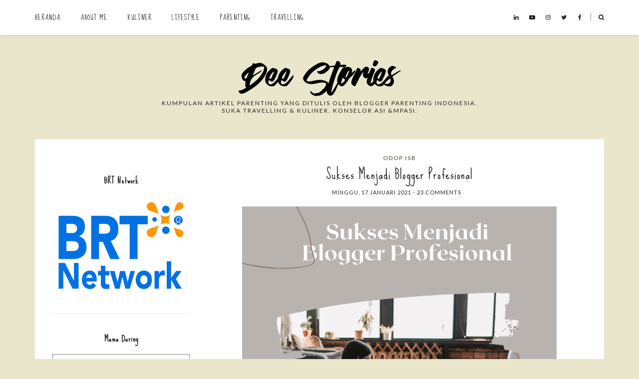

--- FILE ---
content_type: text/html; charset=UTF-8
request_url: https://www.deestories.com/2021/01/sukses-menjadi-blogger-profesional.html
body_size: 49108
content:
<!DOCTYPE html>
<html class='v2' dir='ltr' prefix='og: http://ogp.me/ns#' xmlns='http://www.w3.org/1999/xhtml' xmlns:b='http://www.google.com/2005/gml/b' xmlns:data='http://www.google.com/2005/gml/data' xmlns:expr='http://www.google.com/2005/gml/expr'>
<head>
<link href='https://www.blogger.com/static/v1/widgets/335934321-css_bundle_v2.css' rel='stylesheet' type='text/css'/>
<!-- Google tag (gtag.js) -->
<!-- Google tag (gtag.js) -->
<script async='async' src='https://www.googletagmanager.com/gtag/js?id=G-NL6L7W5YZS'></script>
<script>
  window.dataLayer = window.dataLayer || [];
  function gtag(){dataLayer.push(arguments);}
  gtag('js', new Date());

  gtag('config', 'G-NL6L7W5YZS');
</script>
<script async='async' src='https://www.googletagmanager.com/gtag/js?id=G-NL6L7W5YZS'></script>
<script>
  window.dataLayer = window.dataLayer || [];
  function gtag(){dataLayer.push(arguments);}
  gtag('js', new Date());

  gtag('config', 'G-NL6L7W5YZS');
</script>
<script type='text/javascript'>
var uri = window.location.toString();
if (uri.indexOf("%3D","%3D") > 0) {
  var clean_uri = uri.substring(0, uri.indexOf("%3D"));
    window.history.replaceState({}, document.title, clean_uri);
}
var uri = window.location.toString();
if (uri.indexOf("%3D%3D","%3D%3D") > 0) {
  var clean_uri = uri.substring(0, uri.indexOf("%3D%3D"));
    window.history.replaceState({}, document.title, clean_uri);
}
var uri = window.location.toString();
if (uri.indexOf("&m=1","&m=1") > 0) {
  var clean_uri = uri.substring(0, uri.indexOf("&m=1"));
    window.history.replaceState({}, document.title, clean_uri);
}
var uri = window.location.toString();
if (uri.indexOf("?m=1","?m=1") > 0) {
  var clean_uri = uri.substring(0, uri.indexOf("?m=1"));
    window.history.replaceState({}, document.title, clean_uri);
}
</script>
<script async='async' data-ad-client='ca-pub-4406724163947663' src='https://pagead2.googlesyndication.com/pagead/js/adsbygoogle.js'></script>
<link href='//ajax.googleapis.com' rel='dns-prefetch'/>
<link href='//fonts.googleapis.com' rel='dns-prefetch'/>
<link href='//cdnjs.cloudflare.com' rel='dns-prefetch'/>
<meta CONTENT='IE=edge' HTTP-EQUIV='X-UA-Compatible'/>
<meta content='width=device-width,initial-scale=1.0,minimum-scale=1.0,maximum-scale=1.0' name='viewport'/>
<meta content='text/html; charset=UTF-8' http-equiv='Content-Type'/>
<meta content='blogger' name='generator'/>
<link href='https://www.deestories.com/favicon.ico' rel='icon' type='image/x-icon'/>
<link href='https://www.deestories.com/2021/01/sukses-menjadi-blogger-profesional.html' rel='canonical'/>
<link rel="alternate" type="application/atom+xml" title="Dee Stories - Atom" href="https://www.deestories.com/feeds/posts/default" />
<link rel="alternate" type="application/rss+xml" title="Dee Stories - RSS" href="https://www.deestories.com/feeds/posts/default?alt=rss" />
<link rel="service.post" type="application/atom+xml" title="Dee Stories - Atom" href="https://www.blogger.com/feeds/4599379582095673149/posts/default" />

<link rel="alternate" type="application/atom+xml" title="Dee Stories - Atom" href="https://www.deestories.com/feeds/2452024982638343466/comments/default" />
<!--Can't find substitution for tag [blog.ieCssRetrofitLinks]-->
<link href='https://blogger.googleusercontent.com/img/b/R29vZ2xl/AVvXsEjqMEJFoXkDtUVd8EAEh2TKQ2W8BuAHExddXB29DRG5Nc-PZ4ES1PZcepgankT9tU5II1oKDSr6kLytS3l2el1KehLnuPfAZhxRQ-WjX_CypGDVKZU3bdgu8YvUhj0-axq8fm8Sbf7JjSep/w640-h640/0001-15633087848_20210117_144836_0000.png' rel='image_src'/>
<meta content='https://www.deestories.com/2021/01/sukses-menjadi-blogger-profesional.html' property='og:url'/>
<meta content='Sukses Menjadi Blogger Profesional' property='og:title'/>
<meta content='Kumpulan artikel parenting yang ditulis oleh blogger parenting Indonesia. Suka travelling &amp; kuliner. Konselor ASI &amp; MPASI.' property='og:description'/>
<meta content='https://blogger.googleusercontent.com/img/b/R29vZ2xl/AVvXsEjqMEJFoXkDtUVd8EAEh2TKQ2W8BuAHExddXB29DRG5Nc-PZ4ES1PZcepgankT9tU5II1oKDSr6kLytS3l2el1KehLnuPfAZhxRQ-WjX_CypGDVKZU3bdgu8YvUhj0-axq8fm8Sbf7JjSep/w1200-h630-p-k-no-nu/0001-15633087848_20210117_144836_0000.png' property='og:image'/>
<title>
Sukses Menjadi Blogger Profesional | Dee Stories
</title>
<!-- Open Graph -->
<meta content='Dee Stories' property='og:site_name'/>
<meta content='https://blogger.googleusercontent.com/img/b/R29vZ2xl/AVvXsEjqMEJFoXkDtUVd8EAEh2TKQ2W8BuAHExddXB29DRG5Nc-PZ4ES1PZcepgankT9tU5II1oKDSr6kLytS3l2el1KehLnuPfAZhxRQ-WjX_CypGDVKZU3bdgu8YvUhj0-axq8fm8Sbf7JjSep/w640-h640/0001-15633087848_20210117_144836_0000.png' property='og:image'/>
<meta content='1200' property='og:image:width'/>
<meta content='630' property='og:image:height'/>
<meta content='article' property='og:type'/>
<meta content='' name='og:description'/>
<meta content='427745147583822' property='fb:app_id'/>
<meta content='Dp/ZOtYaEi7' property='fb:admins'/>
<!-- End Open Graph -->
<!-- Twitter Card -->
<meta content='summary_large_image' name='twitter:card'/>
<meta content='@georgialouwp' name='twitter:site'/>
<meta content='@mytwitterhandle' name='twitter:creator'/>
<meta content='https://www.deestories.com/' name='twitter:domain'/>
<meta content='https://www.deestories.com/2021/01/sukses-menjadi-blogger-profesional.html' name='twitter:url'/>
<meta content='Sukses Menjadi Blogger Profesional' name='twitter:title'/>
<meta content='https://blogger.googleusercontent.com/img/b/R29vZ2xl/AVvXsEjqMEJFoXkDtUVd8EAEh2TKQ2W8BuAHExddXB29DRG5Nc-PZ4ES1PZcepgankT9tU5II1oKDSr6kLytS3l2el1KehLnuPfAZhxRQ-WjX_CypGDVKZU3bdgu8YvUhj0-axq8fm8Sbf7JjSep/w640-h640/0001-15633087848_20210117_144836_0000.png' name='twitter:image:src'/>
<meta content='https://www.deestories.com/2021/01/sukses-menjadi-blogger-profesional.html' name='twitter:url'/>
<!-- End Twitter Card -->
<link href='https://fonts.googleapis.com/css?family=Lato:400,400i,700,700i|Raleway:400,400i,700,700i' rel='stylesheet'/>
<link HREF='//maxcdn.bootstrapcdn.com/font-awesome/4.7.0/css/font-awesome.min.css' REL='stylesheet'/>
<style type='text/css'>@font-face{font-family:'Lato';font-style:normal;font-weight:400;font-display:swap;src:url(//fonts.gstatic.com/s/lato/v25/S6uyw4BMUTPHjxAwXiWtFCfQ7A.woff2)format('woff2');unicode-range:U+0100-02BA,U+02BD-02C5,U+02C7-02CC,U+02CE-02D7,U+02DD-02FF,U+0304,U+0308,U+0329,U+1D00-1DBF,U+1E00-1E9F,U+1EF2-1EFF,U+2020,U+20A0-20AB,U+20AD-20C0,U+2113,U+2C60-2C7F,U+A720-A7FF;}@font-face{font-family:'Lato';font-style:normal;font-weight:400;font-display:swap;src:url(//fonts.gstatic.com/s/lato/v25/S6uyw4BMUTPHjx4wXiWtFCc.woff2)format('woff2');unicode-range:U+0000-00FF,U+0131,U+0152-0153,U+02BB-02BC,U+02C6,U+02DA,U+02DC,U+0304,U+0308,U+0329,U+2000-206F,U+20AC,U+2122,U+2191,U+2193,U+2212,U+2215,U+FEFF,U+FFFD;}@font-face{font-family:'Lato';font-style:normal;font-weight:700;font-display:swap;src:url(//fonts.gstatic.com/s/lato/v25/S6u9w4BMUTPHh6UVSwaPGQ3q5d0N7w.woff2)format('woff2');unicode-range:U+0100-02BA,U+02BD-02C5,U+02C7-02CC,U+02CE-02D7,U+02DD-02FF,U+0304,U+0308,U+0329,U+1D00-1DBF,U+1E00-1E9F,U+1EF2-1EFF,U+2020,U+20A0-20AB,U+20AD-20C0,U+2113,U+2C60-2C7F,U+A720-A7FF;}@font-face{font-family:'Lato';font-style:normal;font-weight:700;font-display:swap;src:url(//fonts.gstatic.com/s/lato/v25/S6u9w4BMUTPHh6UVSwiPGQ3q5d0.woff2)format('woff2');unicode-range:U+0000-00FF,U+0131,U+0152-0153,U+02BB-02BC,U+02C6,U+02DA,U+02DC,U+0304,U+0308,U+0329,U+2000-206F,U+20AC,U+2122,U+2191,U+2193,U+2212,U+2215,U+FEFF,U+FFFD;}@font-face{font-family:'Sue Ellen Francisco';font-style:normal;font-weight:400;font-display:swap;src:url(//fonts.gstatic.com/s/sueellenfrancisco/v22/wXK3E20CsoJ9j1DDkjHcQ5ZL8xRaxru9no1P23in5H8.woff2)format('woff2');unicode-range:U+0000-00FF,U+0131,U+0152-0153,U+02BB-02BC,U+02C6,U+02DA,U+02DC,U+0304,U+0308,U+0329,U+2000-206F,U+20AC,U+2122,U+2191,U+2193,U+2212,U+2215,U+FEFF,U+FFFD;}</style>
<style id='page-skin-1' type='text/css'><!--
/*
-----------------------------------------------
Name: Abigail
Designer: Georgia Lou Studios
URL: https://georgialoustudios.com
Version: 1.1.2
License: Copyright April 2019. All rights reserved.
-----------------------------------------------
<Variable name="body.background" description="Body Background" type="background" color="#e9e6cc" default="$(color) none repeat scroll top left"/>
<Group description="Background Color" selector="">
<Variable name="body.background.color" description="Outer Background Color" type="color" default="#ffeff0"/>
<Variable name="inner.background.color" description="Inner Background Color" type="color" default="#ffffff"/>
</Group>
<Group description="Simple Color Scheme" selector="">
<Variable name="accent.color" description="Accent Color 1" type="color" default="#222222"/>
<Variable name="accent.color.2" description="Accent Color 2" type="color" default="#e9b0b4"/>
<Variable name="accent.color.3" description="Accent Color 3" type="color" default="#ffeff0"/>
</Group>
<Group description="Page Text" selector="">
<Variable name="body.font" description="Font" type="font" default="normal normal 15px 'Raleway', sans-serif"/>
<Variable name="body.text.color" description="Text Color" type="color" default="#545454"/>
<Variable name="body.link.color" description="Link Color" type="color" default="#e9b0b4"/>
<Variable name="body.link.color.hover" description="Hover Color" type="color" default="#e9b0b4"/>
</Group>
<Group description="Top Bar" selector="">
<Variable name="navbar.background.color" description="Top Bar Background Color" type="color" default="#ffffff"/>
</Group>
<Group description="Menu" selector="">
<Variable name="navbar.text.font" description="Menu Font" type="font" default="11px 'Lato', sans-serif"/>
<Variable name="navbar.text.color" description="Menu Text Color" type="color" default="#222222"/>
<Variable name="navbar.text.color.hover" description="Menu Text Hover Color" type="color" default="#e9b0b4" />
</Group>
<Group description="Top Bar Social Icons" selector="">
<Variable name="top.follow.buttons.color" description="Follow Icons Color" type="color" default="#22211f"/>
<Variable name="top.follow.buttons.color.hover" description="Follow Icon Color Hover" type="color" default="#e9b0b4"/>
</Group>
<Group description="Blog Header" selector="">
<Variable name="header.text.font" description="Header Font" type="font" default="70px 'Lato', sans-serif"/>
<Variable name="header.text.color" description="Header Color" type="color" default="#222222" />
<Variable name="tagline.font" description="Tagline Font" type="font" default="12px 'Lato', sans-serif"/>
<Variable name="tagline.color" description="Tagline Color" type="color" default="#222222" />
<Variable name="logo.height" description="Image Logo Height" type="length" default="150px" min="20px" max="500px"/>
</Group>
<Group description="Floating Social Icons" selector="">
<Variable name="float.follow.buttons.color" description="Follow Icons Color" type="color" default="#222222"/>
<Variable name="float.follow.buttons.color.hover" description="Follow Icon Color Hover" type="color" default="#e9b0b4"/>
</Group>
<Group description="Promo Boxes" selector="">
<Variable name="promo.title.font" description="Title Font" type="font" default="normal normal 12px 'Lato', sans-serif"/>
<Variable name="promo.title.color" description="Font Color" type="color" default="#222222"/>
<Variable name="promo.bg.color" description="Title Background Color" type="color" default="#ffffff"/>
</Group>
<Group description="Homepage Styling" selector="">
<Variable name="homepage.post.title.font" description="Post Title Font" type="font" default="24px 'Lora', sans-serif"/>
<Variable name="homepage.post.title.color" description="Post Title Color" type="color" default="#222222" />
<Variable name="homepage.post.title.color.hover" description="Post Title Hover Color" type="color" default="#e9b0b4" />
<Variable name="homepage.date.font" description="Post Category Font" type="font" default="normal bold 11px 'Lato', sans-serif"/>
<Variable name="homepage.date.color" description="Post Category Color" type="color" default="#e9b0b4"/>
<Variable name="main.border.color" description="Border Color" type="color" default="#e8e8e8"/>
</Group>
<Group description="Read More Buttons" selector="">
<Variable name="read.more.font" description="Font" type="font" default="normal normal 11px 'Lato', sans-serif"/>
<Variable name="read.more.text.color" description="Text Color" type="color" default="#222222"/>
<Variable name="read.more.bg.color" description="Background Color" type="color" default="#ffeff0"/>
<Variable name="read.more.border.color" description="Border Color" type="color" default="#545454"/>
<Variable name="read.more.hover.color" description="Text Hover Color" type="color" default="#ffffff"/>
<Variable name="read.more.bg.hover.color" description="Background Hover Color" type="color" default="#222222"/>
</Group>
<Group description="Post Page - Post Titles" selector="">
<Variable name="post.title.font" description="Font" type="font" default="26px 'Lato', serif, serif"/>
<Variable name="post.title.color" description="Color" type="color" default="#222222" />
</Group>
<Group description="Post Page - Category and Date Header" selector="">
<Variable name="date.header.font" description="Category Font" type="font" default="normal bold 12px 'Lato', sans-serif"/>
<Variable name="date.header.color" description="Category Color" type="color" default="#e9b0b4"/>
<Variable name="meta.header.font" description="Meta Font" type="font" default="normal normal 11px 'Lato', sans-serif"/>
<Variable name="meta.header.color" description="Meta Color" type="color" default="#222222"/>
</Group>
<Group description="Post Page - Post Headings" selector="">
<Variable name="headings.font" description="Headings Font" type="font" default="12px 'Lato', serif"/>
<Variable name="headings.color" description="Headings Color" type="color" default="#222222" />
</Group>
<Group description="Post Page - Post Share Icons" selector="">
<Variable name="sharez.font" description="Share Font" type="font" default="normal normal 12px 'Lato',sans-serif"/>
<Variable name="socialz.color" description="Font and Social Icon Color" type="color" default="#222222"/>
<Variable name="socialz.color.hover" description="Social Icon Hover Color" type="color" default="#ffffff"/>
<Variable name="socialz.bg.color" description="Background Color" type="color" default="#ffeff0"/>
<Variable name="socialz.border.color" description="Border Color" type="color" default="#545454"/>
<Variable name="socialz.bg.hover.color" description="Background Hover Color" type="color" default="#222222"/>
</Group>
<Group description="Author Profile Box" selector="">
<Variable name="profile.font" description="Author Name Font" type="font" default="normal normal 20px 'Lato', sans-serif"/>
<Variable name="profile.color" description="Author Name Color" type="color" default="#222222"/>
</Group>
<Group description="Related Posts" selector="">
<Variable name="related.font" description="Post Title Font" type="font" default="normal normal 14px 'Lato', sans-serif"/>
</Group>
<Group description="Widget Titles" selector="">
<Variable name="widget.title.font" description="Widget Title Font" type="font" default="normal bold 16px 'Lato', sans-serif"/>
<Variable name="widget.title.text.color" description="Widget Title Color" type="color" default="#222222"/>
</Group>
<Group description="Social Icons" selector="">
<Variable name="follow.buttons.color" description="Follow Icons Color" type="color" default="#222222"/>
<Variable name="follow.buttons.color.hover" description="Follow Icon Color Hover" type="color" default="#e9b0b4"/>
</Group>
<Group description="MailChimp Forms" selector="">
<Variable name="mailchimp.bg.color" description="Background Color" type="color" default="#ffeff0"/>
<Variable name="mailchimp.font" description="Title Font" type="font" default="normal normal 18px 'Lato', sans-serif"/>
<Variable name="mailchimp.color" description="Text Color" type="color" default="#222222"/>
</Group>
<Group description="MailChimp Buttons" selector="">
<Variable name="mailchimp.button.font" description="Button Font" type="font" default="normal normal 12px 'Lato', sans-serif"/>
<Variable name="mailchimp.button.bg.color" description="Background Color" type="color" default="#222222"/>
<Variable name="mailchimp.button.border.color" description="Border Color" type="color" default="#222222"/>
<Variable name="mailchimp.button.text.color" description="Text Color" type="color" default="#ffffff"/>
<Variable name="mailchimp.button.bg.color.hover" description="Background Hover Color" type="color" default="#545454"/>
<Variable name="mailchimp.button.text.color.hover" description="Text Hover Color" type="color" default="#ffffff"/>
</Group>
<Group description="Buttons" selector="">
<Variable name="buttons.font" description="Buttons Font" type="font" default="normal normal 12px 'Lato', sans-serif"/>
<Variable name="buttons.bg.color" description="Button Background Color" type="color" default="#ffeff0"/>
<Variable name="buttons.border.color" description="Button Border Color" type="color" default="#e5e5e5"/>
<Variable name="buttons.text.color" description="Button Text Color" type="color" default="#222222"/>
<Variable name="buttons.bg.color.hover" description="Button Background Hover Color" type="color" default="#222222"/>
<Variable name="buttons.text.color.hover" description="Button Text Hover Color" type="color" default="#ffffff"/>
</Group>
<Group description="Labels Widget" selector="">
<Variable name="labels.widget.font" description="Labels Font" type="font" default="normal normal 10px 'Lato', sans-serif"/>
<Variable name="labels.widget.color" description="Labels Text Color" type="color" default="#222222"/>
<Variable name="labels.widget.bg" description="Labels Background Color" type="color" default="#ffffff"/>
<Variable name="labels.widget.color.hover" description="Labels Hover Color" type="color" default="#ffffff"/>
<Variable name="labels.widget.bg.hover" description="Labels Background Hover Color" type="color" default="#e9b0b4"/>
</Group>
<Group description="Column Footer Widgets" selector="">
<Variable name="footer.widget.title.font" description="Widget Title Font" type="font" default="normal bold 16px 'Lato', sans-serif"/>
<Variable name="footer.widget.title.text.color" description="Widget Title Color" type="color" default="#222222"/>
</Group>
<Group description="Fullwidth Footer Widgets" selector="">
<Variable name="fw.widget.title.font" description="Widget Title Font" type="font" default="normal bold 16px 'Lato', sans-serif"/>
<Variable name="fw.widget.title.text.color" description="Widget Title Color" type="color" default="#222222"/>
</Group>
<Group description="Footer Social Icons" selector="">
<Variable name="footer.social.font" description="Footer Social Font" type="font" default="normal normal 12px 'Lato', sans-serif"/>
<Variable name="footer.social.bg.color" description="Footer Social Background Color" type="color" default="#ffeff0"/>
<Variable name="footer.social.color" description="Footer Social Color" type="color" default="#222222"/>
<Variable name="footer.social.color.hover" description="Footer Social Hover Color" type="color" default="#e9b0b4"/>
</Group>
<Group description="Footer Credits" selector="">
<Variable name="footer.credits.font" description="Credits Font" type="font" default="normal normal 12px 'Lato', sans-serif"/>
<Variable name="footer.credits.bg.color" description="Background Color" type="color" default="#ffffff"/>
<Variable name="footer.credits.text.color" description="Text Color" type="color" default="#222222"/>
<Variable name="footer.credits.link.color" description="Link Color" type="color" default="#e9b0b4"/>
</Group>
*/
/******************************
Social Media Widget icons
*******************************/
.fabe:before {content:"\f1b4"}
.fafa:before {content:"\f09a"}
.fatw:before {content:"\f099"}
.fahe:before {content:"\f004"}
.fadr:before {content:"\f17d"}
.fafl:before {content:"\f16e"}
.fain:before {content:"\f16d"}
.fali:before {content:"\f0e1"}
.fapi:before {content:"\f231"}
.favi:before {content:"\f194"}
.fayo:before {content:"\f16a"}
.favi2:before {content:"\f1ca"}
.faso:before {content:"\f1be"}
.fabo:before {content:"\f02d"}
.fade:before {content:"\f1bd"}
.fafo:before {content:"\f180"}
.fare:before {content:"\f1a1"}
.fatu:before {content:"\f173"}
.fars:before {content:"\f09e"}
.fash:before {content:"\f07a"}
.favk:before {content:"\f189"}
.fatw2:before {content:"\f1e8"}
.fasp:before {content:"\f1bc"}
.faen:before {content:"\f0e0"}
.fashop:before {content:"\f07a"}
.facom:before {content:"\f0e5"}
.fasnap:before {content:"\f2ac"}
.faetsy:before {content:"\f2d7"}
/* General
------------------------------------------*/
body {
background:#e9e6cc none repeat scroll top left;
letter-spacing: 0.4px;
}
body,
.body-fauxcolumn-outer {
font: normal normal 15px 'Raleway', sans-serif;
color: #545454;
padding: 0;
}
/*
html body .region-inner {
min-width: 0;
max-width: 100%;
width: auto;
}
*/
/* Links */
a:link {
text-decoration:none;
color: #747366;
max-width: 100%;
}
a:visited {
text-decoration:none;
color: #747366;
}
a:hover {
text-decoration:none;
color: #747366;
}
.post-body a {
text-decoration:none;
color: #747366;
margin:0 !important;
}
.post-body a:hover {
color: #747366;
}
/* Layout */
.navbar,.Navbar,.Attribution{
display:none;
}
#header-inner{
padding-top:40px;
background-position: center top !important;
}
.body-fauxcolumn-outer .fauxcolumn-inner {
background: transparent none repeat scroll top left;
_background-image: none;
}
.body-fauxcolumn-outer .cap-top {
position: absolute;
z-index: 1;
height: 400px;
width: 100%;
}
.body-fauxcolumn-outer .cap-top .cap-left {
width: 100%;
background: transparent none repeat-x scroll top left;
_background-image: none;
}
.content-outer {
margin-bottom: 1px;
}
.content-inner {
}
#crosscol.section{
margin:0;
}
.tr-caption-container {
table-layout: fixed; width: 100%;
}
.section:last-child .widget:last-child {
margin-bottom: 25px;
}
.main-inner .column-right-inner {
padding: 0 0 0 15px;
}
.main-inner .column-left-inner {
padding: 0 15px 0 0;
}
.widget .widget-item-control a img {
width: 20px !important;
}
/* Fonts and Headings */
.sidebar h2,
.foot h2,
.sidebar .title,
.foot .title,
.BlogArchive h2,
#shop-my h2 {
font: normal bold 16px Sue Ellen Francisco;
color: #222222;
letter-spacing: 1px;
text-align: center;
text-transform: none;
padding: 10px 0;
margin-bottom: 5px;
}
.sidebar h2 span,
.foot h2 span,
.sidebar .title span,
.foot .title span,
.BlogArchive h2 span,
#shop-my h2 span {
}
h1,
h2,
h3,
h4,
h5,
h6 {
}
/* Post Headings */
.post-body h2,
.post-body h3,
.post-body h4,
.post-body h5,
.post-body h6 {
font:normal normal 12px Sue Ellen Francisco;
color:#222222;
margin: 25px 0 18px;
line-height: 1.2;
text-transform: none;
}
.post-body h2 {
font-size: 28px;
}
.post-body h3 {
font-size: 24px;
}
.post-body h4 {
font-size: 21px;
}
.post-body h5 {
font-size: 16px;
}
.post-body h6 {
font-size: 14px;
}
/* Status Message */
.status-msg-wrap{
margin: 30px auto !important;font-size:100%;
}
.status-msg-body{
font:10px arial, sans-serif;
text-transform:uppercase;
letter-spacing:1px;
color:#666;
}
.status-msg-border{
border:1px solid #fff;
opacity:0.25;
}
.status-msg-bg{
background-color:#ffffff;
}
/* Read More */
.post_here_link {display:none;}
.linkwithin_outer {
display: none;
}
#git_title > span,#git_title_bar span {font:normal normal 26px Sue Ellen Francisco;font-size:16px;letter-spacing: 1px;text-transform: uppercase;font-weight:400 !important}
#git_wrapper_0, #git_wrapper_1, #git_wrapper_2, #git_wrapper_3, #git_wrapper_4, #git_wrapper_5, #git_wrapper_6, #git_wrapper_7, #git_wrapper_8, #git_wrapper_29, #git_wrapper_10, #git_wrapper_11, #git_wrapper_12  {
border:none !important;
}
.gslide_img {padding:0 !important;border:none !important;}
.gslide{transition: all 0.25s ease-out; -moz-transition: all 0.25s ease-out; -webkit-transition: all 0.25s ease-out;}
.gslide:hover{opacity:.7}
/* Button Webkit Appearance */
input[type=submit],
input[type=button] {
-webkit-appearance:none;
border-radius: 0;
}
/* Above Menu Widget Area
-------------------------------------------------*/
/* Header & Logo
----------------------------------------------- */
body {
padding-top: 70px;
}
.logo-wrapper {
padding: 30px 0 0;
}
#crosscol-overflow.container.section {
margin: 0 auto;
}
.header-outer {
}
#header-inner {
padding: 20px 0 20px;
}
.Header .title {
font: 70px 'Lato', sans-serif;
color: #222222;
text-align:center;
letter-spacing:1px;
margin: 0;
line-height: 1;
}
#header-inner {
}
#Header1 {
background #ffffff;
margin: 0 7px;
}
.Header h1 {
margin-bottom: 0;
}
#Header1_headerimg {
margin:0 auto;
max-height: 150px;
width: auto;
}
#Header1_headerimg:hover {
opacity: 0.8;
}
.Header h1.title {
padding: 30px 0;
}
.Header .title a {
color: #222222;
}
.Header .description {
font:12px 'Lato', sans-serif;
text-transform:uppercase;
letter-spacing:2px;
color: #222222;
text-align:center;
}
.header-inner .Header .titlewrapper {
padding: 0;
}
.header-inner .Header .descriptionwrapper {
padding: 0 0;
display:none;
}
/* Menu
----------------------------------------------- */
#crosscol.tabs {
position: relative;
width: 100%;
}
.tabs .widget ul,
.tabs .widget ul {
overflow:visible;
}
.menu-wrapper {
position: fixed;
top:0;
left:0;
z-index:1002;
width: 100%;
background:#ffffff;
box-shadow: #bebebe80 0px 1px 5px 0px;
}
.menu-inner-wrapper {
margin: 0 auto;
}
#crosscol.section:last-child .widget:last-child {
margin-bottom: 0 !important;
}
#PageList1.widget {
margin: 0;
z-index: 5;
display: inline-block;
float: left;
}
nav {
line-height:0;
}
.navdiv{
font: normal normal 14px Sue Ellen Francisco;
text-transform: uppercase;
letter-spacing: 1px;
display: block;
width: 100%;
}
.navdiv a{
color: #222222;
transition: all 0.25s ease-out;
-moz-transition: all 0.25s ease-out;
-webkit-transition: all 0.25s ease-out;
}
.dropdown {
}
nav ul ul {
padding: 0;
top: 100%;
visibility: hidden;
opacity: 0;
-moz-transition: all 0.25s ease-out;
-webkit-transition: all 0.25s ease-out;
transition: all 0.25s ease-out;
}
nav ul li:hover > ul {
visibility: visible;
opacity: 1;
}
nav ul ul li {
display: none;
}
nav ul li:hover > ul li {
display: block;
}
nav ul {
list-style: none;
position: relative;
display: inline-table;
margin:0;
padding:0;
line-height:1.4em;
}
nav ul:after {
content: ""; clear: both; display: block;
}
nav ul li {
float: left;
z-index: 5000;
text-align: left;
}
nav ul a:hover {
color: #e9e6cc;
}
.PageList li a,
nav ul li a {
display: block;
padding: 0 40px 0 0;
line-height: 70px;
color: #222222;
text-decoration: none;
letter-spacing: 1px;
}
nav ul li:last-child a {
padding-right: 0;
}
/* Drop Downs */
nav ul ul {
padding: 0;
position: absolute;
top: 100%;
border: 1px solid #e5e5e5;
background: #ffffff;
min-width: 200px;
}
nav ul ul li {
float: none !important;
position: relative;
}
nav ul ul li a {
padding: 0 20px !important;
line-height: 40px !important;
color: #222222;
text-align: left;
}
nav ul ul li a:hover {
color: #e9e6cc;
}
nav ul ul ul {
position: absolute;
left: 100%;
top:0;
}
/* Menu Custom Styles */
.menuOpacity1 {
opacity: 1.0;
-webkit-backface-visibility: hidden;
transition: all 0.4s ease 0s;
}
/* On Scroll Styles */
.menuOpacity2 nav ul li a {
transition: all 0.4s ease 0s;
line-height: 46px;
}
.menuOpacity2 {
opacity: 0.95;
transition: all 0.4s ease 0s;
}
.menuOpacity2 #PageList1 nav > ul > li {
transition: all 0.4s ease 0s;
}
.menuOpacity2:hover {
opacity: 1;
transition: all 0.4s ease 0s;
}
.menuOpacity2 #LinkList101 .social-media-gadget ul li a {
line-height: 46px;
transition: all 0.4s ease 0s;
}
.menuOpacity2 .slicknav_menu .slicknav_icon {
margin: 0;
}
.menuOpacity2 .slicknav_menu ul li a {
line-height: 1.2
}
/* End Scroll Styles */
/***********************************
SlickNav Mobile Menu
************************************/
#mobile-menu,
.slicknav_menu i {
display:none;
}
.slicknav_btn {
position: relative;
display: block;
vertical-align: middle;
padding: 20px 20px 7px 0;
line-height: 50px;
cursor: pointer;
height: 50px;
margin: 0px 5px !important;
}
.slicknav_menu {
opacity:1.0;
filter: alpha(opacity=100);
z-index: 999;
width: 96%;
line-height: 1.6;
background: #ffffff;
}
.slicknav_menu .slicknav_menutxt {
display: none;
}
.slicknav_menu .slicknav_icon {
float: left;
margin: 6px 0 15px 0;
}
.slicknav_menu .slicknav_no-text {
margin: 0;
}
.slicknav_menu .slicknav_icon-bar {
display: block;
width: 1.4em;
height: 0.21em;
}
.slicknav_btn .slicknav_icon-bar + .slicknav_icon-bar {
margin-top: 0.188em;
}
.slicknav_nav {
clear: both;
}
.slicknav_nav ul {
background: #ffffff;
}
.slicknav_nav ul,
.slicknav_nav li {
display: block;
}
.slicknav_nav li {
float: none;
}
.slicknav_nav .slicknav_arrow {
font-size: 1.0em;
margin: 0;
}
.slicknav_nav .slicknav_item {
cursor: pointer;
}
.slicknav_nav .slicknav_row {
display: block;
}
.slicknav_nav a {
display: block;
text-transform: uppercase;
}
.slicknav_nav .slicknav_item a,
.slicknav_nav .slicknav_parent-link a {
display: inline;
}
.slicknav_brand {
float:left;
}
.slicknav_menu:before,
.slicknav_menu:after {
content: " ";
display: table;
}
.slicknav_menu:after {
clear: bot;
}
/* IE6/7 support */
.slicknav_menu { *zoom: 1 }
.slicknav_menu {
font:normal normal 14px Sue Ellen Francisco;
font-size:16px;
box-sizing:border-box;
}
.slicknav_menu .fa-angle-down {
display:none;
}
.slicknav_menu * {
box-sizing:border-box;
}
/* Button */
.slicknav_btn {
margin: 0 auto !important;
text-decoration:none;
width: 43px;
float: left;
}
/* Button Text */
.slicknav_menu  .slicknav_menutxt {
color: #222222;
}
/* Button Lines */
.slicknav_menu .slicknav_icon-bar {
background-color: #222222;
}
.slicknav_menu {
}
.slicknav_nav {
color:#222222;
margin:0;
padding:0;
font-size:0.875em;
}
.slicknav_nav, .slicknav_nav ul {
list-style: none;
overflow:hidden;
}
.slicknav_nav ul {
padding:0;
margin:0;
}
.slicknav_menu ul li {
border-bottom: 1px solid #e9e9e9;
}
.slicknav_nav .slicknav_row {
padding:8px 10px;
margin:2px 5px;
}
.slicknav_nav a{
padding:12px 10px;
margin:2px 5px;
text-decoration:none;
color:#222222;
line-height: 1.8;
font: normal normal 14px Sue Ellen Francisco;
letter-spacing: 1px;
}
.slicknav_nav ul ul.sub-menu a {
padding:2px 10px;
margin:2px 5px;
text-decoration:none;
color:#222222;
line-height: 1.8;
font: normal normal 14px Sue Ellen Francisco;
letter-spacing: 1px;
line-height: 30px;
}
.slicknav_nav .slicknav_item a,
.slicknav_nav .slicknav_parent-link a {
padding:0;
margin:0;
}
.slicknav_nav ul ul.sub-menu a:hover {
color:#e9e6cc;
}
.slicknav_nav .slicknav_row:hover {
background:#ffffff;
color:#e9e6cc;
}
.slicknav_row:hover a {
color:#e9e6cc;
}
.slicknav_nav a:hover{
background:#ffffff;
color:#e9e6cc;
}
.slicknav_nav .slicknav_txtnode {
margin-left:15px;
}
.slicknav_brand {
color:#222222;
font-size: 18px;
line-height:30px;
padding:7px 12px;
height:44px;
}
.slicknav_nav ul li ul {
margin-left:20px;
}
.slicknav_nav ul ul {
visibility: visible;
opacity: 1.0;
position: static;
border: none;
}
/*************************************
Social Icons & Floating Social Icons
**************************************/
/* General Styles */
.social-media-gadget ul {
overflow: hidden;
line-height: 50px;
text-align:center;
}
.social-media-gadget ul li {
display: inline-block;
}
.social-media-gadget ul li a {
margin: 0 2px;
display: block;
cursor: pointer;
width: 36px;
height: 36px;
line-height:36px;
border-radius: 50%;
text-align: center;
z-index: 1;
position: relative;
}
.social-media-gadget ul li a:hover {
}
.social-media-gadget a span.smg-label {
display:none;
}
/* Top Bar Icons */
#LinkList101.widget {
margin: 0 0 6px 20px;
overflow: hidden;
z-index: 1000;
}
#LinkList101 {
float: right;
transition: all 0.4s ease 0s;
}
#LinkList101 .social-media-gadget ul li a {
line-height: 70px;
font-size: 12px;
color: #22211f;
width: 28px;
transition: all 0.4s ease 0s;
}
#LinkList101 .social-media-gadget ul li a:hover {
color: #e9e6cc;
}
#LinkList101 .widget-content {
display: inline-block;
}
/* Floating Social Icons */
#LinkList104 {
position: fixed;
left: 5px;
bottom: 50%;
-webkit-transform: translateY(50%);
-moz-transform: translateY(50%);
-ms-transform: translateY(50%);
-o-transform: translatey(50%);
transform: translateY(50%);
z-index: 996;
}
#LinkList104 ul {
padding-left: 0;
}
#LinkList104.widget h2 {
display: none;
}
#LinkList104 .social-media-gadget ul li {
display: block;
padding: 0;
}
#LinkList104 .social-media-gadget ul li a {
font-size: 15px;
color: #222222;
}
#LinkList104 .social-media-gadget ul li a:hover {
color: #747366 !important;
}
/******************************
Top Search Form
********************************/
.top-search {
z-index: 1000;
transition: all 0.25s ease-out;
-moz-transition: all 0.25s ease-out;
-webkit-transition: all 0.25s ease-out;
display: inline-block;
position: relative;
top: 3px;
}
.top-search .fa {
color: #22211f;
font-size: 12px;
border-left: 1px dotted #22211f;;
padding: 2px 0 2px 15px;
}
.top-search .fa:hover {
color: #e9e6cc;
cursor: pointer;
}
.menuOpacity2 .top-search {
top: -8px;
}
#searchform fieldset {
background: #ffffff;
border: none;
padding: 0px 10px 0px 10px;
height:35px;
line-height:35px;
}
#searchform fieldset:after {
content:"\f002";
color: #222222;
font-size: 12px;
font-family: "fontawesome";
}
#s {
border-bottom: 1px dotted #222222;
color: #222222;
background: #ffffff;
padding: 0 0 3px;
}
#searchform fieldset input:-webkit-autofill {
-webkit-box-shadow: 0 0 0px 1000px #ffffff inset;
}
/* Search Overlay Styles */
.overlay {
height: 0;
width: 100%;
position: fixed; /* Stay in place */
z-index: 2000;
left: 0;
top: 0;
background-color: rgb(255,255,255); /* fallback color */
background-color: #fffffff9;
overflow-x: hidden; /* Disable horizontal scroll */
transition: 0.5s; /* 0.5 second transition effect to slide in or slide down the overlay (height or width, depending on reveal) */
}
.overlay-content {
position: relative;
top: 10%; /* 25% from the top */
max-width: 800px;
text-align: center; /* Centered text/links */
margin: 30px auto 0;
}
.overlay a {
padding: 8px;
text-decoration: none;
font-size: 36px;
color: #747366;
display: block; /* Display block instead of inline */
transition: 0.3s; /* Transition effects on hover (color) */
}
/* When you mouse over the navigation links, change their color */
.overlay a:hover, .overlay a:focus {
color: #e9e6cc;
}
/* Widgets */
.overlay-content .widget {
margin: 0 0 40px;
}
/* Label Widget */
.overlay-content .cloud-label-widget-content {
display: inline-block;
}
.overlay-content .cloud-label-widget-content a,
.overlay-content .cloud-label-widget-content span span {
background: #ffffffe6;
}
/* Position the close button (top right corner) */
.overlay .closebtn {
position: absolute;
top: 20px;
right: 45px;
font-size: 60px;
}
/* Popular Posts */
.overlay-content .PopularPosts li {
padding: 7px;
width: 25%;
float: left;
text-align: center;
box-sizing: border-box;
}
.overlay-content .PopularPosts .item-thumbnail {
margin: 0;
}
.overlay-content .PopularPosts img {
padding:0;
}
.overlay-content .PopularPosts .item-title a {
line-height: 1.4;
text-transform: uppercase;
letter-spacing: 1px;
font-size: 16px;
color: #747366;
}
.overlay-content .PopularPosts .item-snippet {
font-size: 90%;
}
/* When the height of the screen is less than 450 pixels, change the font-size of the links and position the close button again, so they don't overlap */
@media screen and (max-height: 450px) {
.overlay a {font-size: 20px}
.overlay .closebtn {
font-size: 40px;
top: 15px;
right: 35px;
}
}
/* Columns
----------------------------------------------- */
.main-outer {
border-top: 0 solid transparent;
}
.fauxcolumn-left-outer .fauxcolumn-inner {
border-right: 1px solid transparent;
}
.fauxcolumn-right-outer .fauxcolumn-inner {
border-left: 0px solid transparent;
}
.sidebar {
text-align:center;
}
.sidebar.section {
margin: 0 7px 0 15px;
}
.content-inner {
background: #ffffff;
}
/* Headings
----------------------------------------------- */
h2 {
margin: 0 0 1em 0;
color: #545454;
}
.tabs-inner{padding:0;}
.AdSense{overflow:hidden}
/* MailChimp
---------------------------------------------*/
/* Vertical */
.sidebar #mc_embed_signup {
padding: 40px 25px;
text-align: center;
background: #aeac99;
}
.section-columns #mc_embed_signup {
text-align: center;
}
.sidebar #mc_embed_signup h2 {
font: normal normal 18px 'Lato', sans-serif;
color: #222222;
text-transform: none;
letter-spacing: 0;
line-height: 1.2;
}
.sidebar #mc_embed_signup h2:before {
display: none;
}
.sidebar #mc_embed_signup .indicates-required,
.section-columns #mc_embed_signup .indicates-required {
margin-bottom: 15px;
color: #222222;
}
.sidebar #mc_embed_signup p,
.section-columns #mc_embed_signup p{
color: #222222;
}
.sidebar #mc_embed_signup .mc-field-group,
.section-columns #mc_embed_signup .mc-field-group {
margin-bottom: 15px;
}
.sidebar #mc_embed_signup label,
.section-columns #mc_embed_signup label {
display: none;
}
.sidebar #mc_embed_signup #mce-EMAIL,
.sidebar #mc_embed_signup #mce-FNAME,
.sidebar #mc_embed_signup #mce-LNAME {
width: calc(100% - 20px);
padding: 15px 10px;
border: none !important;
}
.section-columns #mc_embed_signup #mce-EMAIL,
.section-columns #mc_embed_signup #mce-FNAME,
.section-columns #mc_embed_signup #mce-LNAME {
width: calc(100% - 20px);
padding: 15px 10px;
border: 1px xolid #e5e5e5;
}
.sidebar #mc_embed_signup #mc-embedded-subscribe,
.section-columns #mc_embed_signup #mc-embedded-subscribe {
width: 100%;
}
/* Horizontal */
.footer-instagram-social #mc_embed_signup {
background: #aeac99;
padding: 40px 0;
text-align: center;
overflow: hidden;
}
#shop-my #mc_embed_signup,
#footer-3 #mc_embed_signup {
background: #aeac99;
padding: 35px 40px 40px;
text-align: center;
overflow: hidden;
}
,
.overlay-content #mc_embed_signup {
overflow: hidden;
text-align: center;
}
.footer-instagram-social #mc_embed_signup #mc-embedded-subscribe-form {
margin: 0 auto;
}
#shop-my #mc_embed_signup h2 {
line-height: 1.2 !important;
font: normal normal 18px 'Lato', sans-serif;
color: #222222;
font-size: 26px;
letter-spacing: 1px;
display: block;
width: 100%;
margin-bottom: 20px;
text-transform: capitalize;
}
.footer-instagram-social #mc_embed_signup h2,
#footer-3 #mc_embed_signup h2 {
line-height: 1.2 !important;
font: normal normal 18px 'Lato', sans-serif;
font-size: 30px;
color: #222222;
display: block;
width: 100%;
margin-bottom: 20px;
text-transform: none;
}
#shop-my #mc_embed_signup .indicates-required,
.footer-instagram-social #mc_embed_signup .indicates-required,
#footer-3 #mc_embed_signup .indicates-required,
.overlay-content #mc_embed_signup .indicates-required {
display: none;
}
#shop-my #mc_embed_signup label,
.footer-instagram-social #mc_embed_signup label,
#footer-3 #mc_embed_signup label,
.overlay-content #mc_embed_signup label {
display: none;
}
#shop-my #mc_embed_signup .mc-field-group,
.footer-instagram-social #mc_embed_signup .mc-field-group,
#footer-3 #mc_embed_signup .mc-field-group,
.overlay-content #mc_embed_signup .mc-field-group {
width: calc(33.33% - 8px);
display: inline-block;
float: left;
margin-right: 12px;
}
#shop-my #mc_embed_signup #mce-EMAIL,
#shop-my #mc_embed_signup #mce-FNAME,
.footer-instagram-social #mc_embed_signup #mce-EMAIL,
.footer-instagram-social #mc_embed_signup #mce-FNAME,
#footer-3 #mc_embed_signup #mce-EMAIL,
#footer-3 #mc_embed_signup #mce-FNAME,
.overlay-content #mc_embed_signup #mce-EMAIL,
.overlay-content #mc_embed_signup #mce-FNAME {
width: calc(100% - 20px);
padding: 17px 10px;
border: none !important;
text-align: center;
border: 1px solid #e5e5e5;
}
.overlay-content #mc_embed_signup #mce-EMAIL,
.overlay-content #mc_embed_signup #mce-FNAME {
border: 1px solid #ddd !important;
}
#shop-my #mc_embed_signup .mce-submit-button,
.footer-instagram-social #mc_embed_signup .mce-submit-button,
#footer-3 #mc_embed_signup .mce-submit-button,
.overlay-content #mc_embed_signup .mce-submit-button {
width: calc(33.33% - 8px);
display: inline-block;
float: left;
}
#shop-my #mc_embed_signup #mc-embedded-subscribe,
.footer-instagram-social #mc_embed_signup #mc-embedded-subscribe,
#footer-3 #mc_embed_signup #mc-embedded-subscribe,
.overlay-content #mc_embed_signup #mc-embedded-subscribe {
width: 100%;
}
#mc_embed_signup #mc-embedded-subscribe {
font: normal normal 12px 'Lato', sans-serif;
color: #ffffff;
background: #222222;
border: 4px solid #fff;
outline: 1px solid #222222;
}
#mc_embed_signup #mc-embedded-subscribe:hover {
background: #545454;
outline: 1px solid #545454;
color: #ffffff;
}
/* Promo Boxes
---------------------------------------------*/
.promos {
}
#promos.section {
margin: 0 auto;
}
.promos .widget img.p3_invisible {
width: auto !important;
max-width: inherit;
}
#promos1 {
margin: 0;
}
#promos2,
#promos3 {
display: inline-block;
float: left;
}
#promos2 {
margin: 10px 20px 0 0;
}
#promos3 {
margin: 10px 0 0;
}
#Image700, #Image701, #Image702, #Image703, #Image704, #Image705 {
display: inline-block;
box-sizing: border-box;
vertical-align: top;
}
#Image700 {
width: calc(60% - 10px);
margin: 0 10px 10px 0;
}
#Image701 {
width: calc(40% - 10px);
margin: 0 0 10px 10px;
}
#promos2 {
width: calc(82% - 20px);
}
#Image702 {
width: calc(40% - 10px);
margin: 0 10px 0 0;
}
#Image703 {
width: calc(60% - 10px);
margin: 0 0 0 10px;
}
#promos3 {
width: 18%;
}
#Image704 {
width: 100%;
margin: 0 0 10px;
}
#Image705 {
width: 100%;
margin: 10px 0 0;
}
#Image700 .featured_cat_image,
#Image701 .featured_cat_image,
#Image702 .featured_cat_image,
#Image703 .featured_cat_image,
#Image700 .featured_cat_image .p3_cover_me,
#Image701 .featured_cat_image .p3_cover_me,
#Image702 .featured_cat_image .p3_cover_me,
#Image703 .featured_cat_image .p3_cover_me {
max-height: 371px;
}
#Image704 .featured_cat_image,
#Image705 .featured_cat_image,
#Image704 .featured_cat_image .p3_cover_me,
#Image705 .featured_cat_image .p3_cover_me {
max-height: 175px;
}
.featured_cat_image {
position: relative;
overflow: hidden;
}
.featured_cat_image a:hover {
opacity: .8;
}
.featured_cat_image .featured_cat_overlay {
position: absolute;
left: 50%;
bottom: 50%;
-webkit-transform: translate(-50%, 50%);
-moz-transform: translate(-50%, 50%);
-ms-transform: translate(-50%, 50%);
-o-transform: translate(-50%, 50%);
transform: translate(-50%, 50%);
padding: 12px 20px;
text-align: center;
color: #000;
background: #ffffff;
background: #ffffffe6;
box-sizing: border-box;
}
.featured_cat_overlay h3 {
font: normal normal 14px Sue Ellen Francisco;
color: #222222;
letter-spacing: 1px;
}
.featured_cat_caption {
font-size: 85%;
font-style: italic;
}
/* Shop My
--------------------------------------------*/
#shop-my {
margin: 10px auto;
padding: 0 auto;
box-sizing: border-box;
clear: both;
}
#shop-my .widget {
margin: 0 0 20px;
padding: 20px 0;
border-bottom: 1px solid #e8e8e8;
}
#shop-my .widget:last-child {
}
#shop-my .PopularPosts li {
padding: 7px;
width: 25%;
float: left;
text-align: center;
box-sizing: border-box;
-webkit-column-break-inside: avoid;
page-break-inside: avoid;
break-inside: avoid;
}
#shop-my .PopularPosts .item-thumbnail {
margin: 0;
}
#shop-my .PopularPosts img {
padding:0;
}
#shop-my .PopularPosts .item-title a {
line-height: 1.4;
text-transform: uppercase;
letter-spacing: 1px;
}
#shop-my .PopularPosts .item-snippet {
font-size: 90%;
}
/* Grids */
.grid_post_border {
margin: 0 1%;
border-top: 1px solid #e8e8e8;
}
.georgialou_main_post {
margin: 1% 0 1% 1%;
position: relative;
}
.georgialou_grids {
float: left;
margin: 2em 1%;
overflow: hidden;
}
.georgialou_grids.georgialou_lefty {
width: 48%;
}
.georgialou_grids.georgialou_righty {
width: 48%;
}
.georgialou_grids_text_wrapper {
padding: 25px 0 0;
text-align: center;
}
.georgialou_grids_img_wrapper {
position: relative;
padding-right: 10px;
}
.georgialou_grids_img {
display: block;
width: 100%;
height: auto;
background-size: cover;
background-repeat: no-repeat;
background-position: center top;
-moz-transition: all 0.25s ease-out;
-webkit-transition: all 0.25s ease-out;
transition: all 0.25s ease-out;
}
.georgialou_grids_img:hover {
opacity: .8;
}
.georgialou_grid_title h2 {
color: #222222;
font: normal normal 24px Sue Ellen Francisco;
margin-bottom: 0;
line-height: 1.2;
padding: 18px 0 12px;
text-transform: none;
letter-spacing: 1px;
}
.georgialou_grid_title h2:hover {
color: #747366;
}
.georgialou_grid_date, .georgialou_grid_comments {
display: inline-block;
margin: 0 0 20px;
font: normal bold 11px 'Lato', sans-serif;
text-transform: uppercase;
letter-spacing: 1px;
}
.georgialou_grid_location,
.georgialou_grid_date,
.georgialou_grid_comments {
font: normal bold 11px 'Lato', sans-serif;
text-transform: uppercase;
letter-spacing: 1px;
-webkit-font-smoothing: antialiased;
-moz-osx-font-smoothing: grayscale;
text-rendering: optimizeLegibility;
}
.georgialou_grid_location {
}
.georgialou_grid_location a {
display: inline-block;
padding: 0;
color: #747366;
letter-spacing: 1px;
}
.georgialou_grid_location a:hover {
text-decoration: underline;
}
.georgialou_grid_location a .fa {
font-size: 20px;
position: relative;
top: -4px;
}
.georgialou_grid_date,
.georgialou_grid_date a,
.georgialou_grid_date span {
}
.georgialou_grid_snippet {
margin-bottom: 20px;
line-height: 1.7;
}
.georgialou_main_post_title {
position: absolute;
top: 20px;
left: 0;
padding: 10px;
background: #ffffff;
font: normal normal 24px Sue Ellen Francisco;
text-transform: uppercase;
letter-spacing: 1px;
margin: 0;
}
.georgialou_main_post_snippet {
position: absolute;
bottom: 20px;
left: 0;
padding: 10px;
background: #ffffff;
}
.item-thumbnail-only {
position: relative;
}
.georgialou_grid_footer {
display: flex;
flex-direction: row;
justify-content: space-evenly;
align-items: center;
align-content: center;
}
.georgialou_grid_footer .georgialou_grid_comments,
.georgialou_grid_footer .abigail-more,
.georgialou_grid_footer .addthis_toolbox {
flex-basis: 33.333333%
}
.georgialou_grid_footer .georgialou_grid_comments {
margin-bottom: 0;
}
.abigail-more {
border: 1px solid #545454;
padding: 4px;
}
.abigail-more:hover {
border: 1px solid #222222;
}
.abigail-more a {
width: 100%;
box-sizing: border-box;
display: inline-block;
font: normal normal 11px Sue Ellen Francisco;
color: #222222;
background: #e9e6cc;
text-transform: uppercase;
padding: 12px;
letter-spacing: 1px;
}
.abigail-more a:hover {
color: #ffffff;
background: #222222;
}
.georgialou_grid_footer .addthis_toolbox {
border: none;
margin: 0;
padding: 0;
}
.georgialou_grid_footer .addthis_toolbox a {
font-size: 12px;
margin: 0 5px;
}
/* Posts
----------------------------------------------- */
.status-msg-wrap{
margin:0 auto 30px !important;
font-size:100%;
}
.main-inner {
padding: 0;
}
.main-inner .column-center-inner {
padding: 0 0;
}
.main-inner .column-center-inner .section {
margin: 0;
}
.post-outer {
margin: 0 1%;
}
.post {
margin: 0;
}
/* Post Header */
.post-header {
margin-bottom: 0;
}
.post-header-line-1,
.post-meta {
text-align: center;
-moz-osx-font-smoothing: grayscale;
}
.post-header-line-1,
.post-header-line-1 a {
font: normal bold 12px 'Lato', sans-serif;
color: #747366;
letter-spacing: 1px;
text-transform: uppercase;
}
.post-header-line-1 a:hover {
text-decoration: underline;
}
.post-meta,
.post-meta a {
font: normal normal 11px 'Lato', sans-serif;
color: #222222;
letter-spacing: 1px;
text-transform: uppercase;
}
.post-meta a:hover {
color: #e9e6cc;
}
.post-title {
font: normal normal 26px Sue Ellen Francisco;
color: #222222;
padding: 10px 0;
text-align:center;
line-height: 1.2;
letter-spacing: 1px;
text-transform: none;
}
.post-title a{
text-decoration:none;
color:#222222;
}
.post-meta {
margin: 4px 0 12px;
}
.post-body {
font-size: 110%;
line-height: 1.6;
position: relative;
text-align:justify;
-webkit-font-smoothing: antialiased;
-moz-osx-font-smoothing: grayscale;
text-rendering: optimizeLegibility;
}
.post-body img{
max-width:100%;
height:auto;
margin:5px 0 0 0;
}
.post-body img,
.post-body img, .post-body .tr-caption-container {
padding: 5px;
}
.post-body .tr-caption-container {
color: #333333;
}
.post-body .tr-caption-container img {
padding: 0;
background: transparent;
border: none;
width:100%;
height: auto;
}
.post-footer {
line-height: 1.6;
display:block;
}
/* Share Icons */
.addthis_toolbox {
margin-top:60px;
text-align: center;
border-bottom: 1px solid #e8e8e8;
padding-bottom: 20px;
}
span.sharez {
color: #222222;
font:normal normal 12px Sue Ellen Francisco !important;
letter-spacing:2px;
text-transform: uppercase;
padding: 0 5px 0 10px;
}
.addthis_toolbox a {
color:#222222;
font-size:16px;
margin:0 10px;
transition: all 0.2s ease-out;
-o-transition: all 0.2s ease-out;
-moz-transition: all 0.2s ease-out;
-webkit-transition: all 0.2s ease-out;
display: inline-block;
}
.addthis_toolbox a:hover,
.addthis_toolbox a:hover span.sharez {
color:#ffffff;
}
.post-share-buttons.goog-inline-block {display: none;}
.addthis_toolbox .sharez {margin-right: 5px;}
.post.hentry .addthis_toolbox a {
padding: 10px 15px;
outline: 1px solid #545454;
border: 4px solid #fff;
background: #e9e6cc;
}
.post.hentry .addthis_toolbox a:hover {
color: #ffffff;
background: #222222;
outline: 1px solid #222222;
}
.post.hentry .addthis_toolbox span.sharez {
margin: 0;
padding: 0 0 0 10px;
}
/* Author Profile */
.author-profile {
border-bottom: 1px solid #e8e8e8;
padding: 35px 0;
line-height: 1.6;
}
.author-profile img {
height: auto;
max-width: 100px;
width: 100px;
border-radius: 50%;
margin-right: 15px;
}
.author-profile a {
font: normal normal 20px 'Lato', sans-serif;
color: #222222;
line-height: 1.6;
}
.author-profile a:hover {
color: #e9e6cc;
}
.avatar-image-container {
margin: .2em 0 0;
}
input.gsc-input {width:97% !important; padding:5px 6px !important; font:10px arial,sans-serif; text-transform:uppercase; letter-spacing:1px;transition: all 0.25s ease-out; -moz-transition: all 0.25s ease-out; -webkit-transition: all 0.25s ease-out;}
input.gsc-input:focus{border-color:#f3f3f3;}
input.gsc-search-button {padding: 4px; font:10px 'halis_gr_regularregular',sans-serif; text-transform:uppercase; letter-spacing:1px; border:1px solid #111; background: #111; color:#fff; cursor: pointer;}
/* Accents
---------------------------------------------- */
img.pinimg {
max-width: 90px !important;
}
.section-columns td.columns-cell {
border-left: 0;
}
.blog-pager-older-link, .home-link, .blog-pager-newer-link {
background: #ffffff;
padding: 0;
}
#blog-pager-newer-link {
text-align: left;
width: 50%;
float: left;
}
#blog-pager {
margin: 1em;
}
#blog-pager-older-link {
text-align: right;
width: 50%;
float: right;
}
.blog-pager,
.blog-pager a {
font-weight: 700 !important;
font: normal bold 16px Sue Ellen Francisco;
font-size: 12px;
color: #747366;
text-transform:uppercase;
letter-spacing:2px;
-webkit-transition: all 0.25s ease-out;
-moz-transition: all 0.25s ease-out;
-ms-transition: all 0.25s ease-out;
-o-transition: all 0.25s ease-out;
transition: all 0.25s ease-out;
}
.blog-pager a {
display: inline-block;
border-bottom: 1px solid #222;
padding-bottom: 5px;
}
.blog-pager a:hover{
color: #e9e6cc;
border-bottom: 1px solid #e9e6cc;
}
.blog-pager a span {
font-size: 13px;
line-height: 1.3;
letter-spacing: 1px;
display:block;
margin-top: 5px;
}
.blog-feeds, .post-feeds {
font: normal bold 16px Sue Ellen Francisco; font-size: 10px;
letter-spacing: 1px;
text-transform: uppercase;
margin-top:30px;
text-align: center;
display: none;
}
.post-pagination {
border-bottom: 1px solid #e8e8e8;
overflow: hidden;
padding: 30px 0;
}
.post-pagination #blog-pager {
margin: 1em 4em;
}
.blog-pager .home-link {
border: none;
}
#georgialouem {
width: 100%;
display: block;
margin: 0;
line-height: 0;
height: auto;
}
/* Related Posts */
.related-posts {
width: 100%;
margin: 0;
float: left;
text-align: center;
border-bottom: 1px solid #e8e8e8;
padding: 35px 0;
}
.related-posts h3 {
margin-bottom: 10px;
color: #222222;
font: normal normal 26px Sue Ellen Francisco;
font-size: 150%;
text-align: center;
}
.related-posts ul {
padding-left: 0 !important;
}
.related-posts ul li {
list-style: none;
margin: 0 5px;
display: inline-block;
vertical-align: top;
text-align: center;
border: none;
width: calc(25% - 19px);
}
.related-posts ul li a {
color: #222222;
font: normal normal 14px Sue Ellen Francisco;
line-height: 1.2;
text-transform: uppercase;
letter-spacing: 1px;
}
.related-posts a:hover {
transition: all 0.25s ease-out;
-moz-transition: all 0.25s ease-out;
-webkit-transition: all 0.25s ease-out;
color: #e9e6cc;
}
.related-posts a:hover {
opacity: .75;
}
.related-posts ul li img {
max-width: 100% !important;
}
/* Comments
----------------------------------------------- */
/* Comments */
.comments {
margin-top: 35px;
}
.comments h4 {
font: normal normal 26px Sue Ellen Francisco;
color:#222222;
letter-spacing:0;
margin: .5em 0 0;
font-size: 150%;
text-align: center;
}
#comments .comment-author {
padding-top: 1.5em;
border-top: 1px solid transparent;
background-position: 0 1.5em;
}
#comments .comment-author:first-child {
padding-top: 0;
border-top: none;
}
.comments .comments-content .datetime {
font-size: 90%;
}
.comments .comment .comment-actions a,
.comments .continue a {
font: 10px 'Lato', sans-serif;
letter-spacing: 1px;
margin-right: 10px;
margin-top: 5px;
text-transform: uppercase;
outline: 1px solid #747366;
padding: 4px;
border: 2px solid #fff;
background: #e9e6cc;
}
.comments .comment .comment-actions a:hover,
.comments .continue a:hover {
text-decoration: none;
background: #747366;
color: #fff;
}
.comments .continue a {
display: inline-block;
margin-top: 10px;
}
.comments .comments-content .icon.blog-author {
background-repeat: no-repeat;
background-image: url([data-uri]);
background-size: 16px 16px;
}
.comments .comments-content .loadmore a {
border-top: 1px solid #e8e8e8;
border-bottom: 1px solid #e8e8e8;
}
.comments .comment-thread.inline-thread {
background: #ffffff;
}
.comments .continue {
border-top: 1px dotted #e5e5e5;
}
/* Sidebar
--------------------------------------------*/
.sidebar .widget {
border-bottom: 1px solid #e8e8e8;
padding-bottom: 30px;
}
.sidebar .widget:last-child {
border-bottom: none;
padding: bottom: 0;
}
.sidebar ul {
padding:0;
}
.sidebar li {
list-style:none;
}
.widget img {
max-width: 100%;
height:auto;
box-sizing: border-box;
}
.widget-content li {list-style:none;}
.widget {
margin: 25px 0;
}
/* Social Media Icons
--------------------------------*/
.sidebar .social-media-gadget ul a {
color: #222222;
font-size: 16px;
}
.sidebar .social-media-gadget ul a:hover {
color: #747366;
}
/* Sidebar Page List
-------------------------------*/
.sidebar .PageList ul li {
margin-bottom: 5px !important;
padding-bottom: 5px !important;
}
.sidebar .PageList ul li a {
background:#ffffff;
display:block;
padding: 6px 0;
font: normal bold 16px Sue Ellen Francisco;
font-size: 11px;
letter-spacing: 1px;
text-transform:uppercase;
transition: all 0.25s ease-out;
-moz-transition: all 0.25s ease-out;
-webkit-transition: all 0.25s ease-out;
}
.sidebar .PageList ul li a:hover {
background: #111;
color: #fff;
}
/* Sidebar Labels
----------------------------*/
.sidebar .Label ul li {
margin-bottom: 5px !important;
padding-bottom: 5px !important;
}
.sidebar .Label ul li a {
display:block;
padding: 6px 0;
letter-spacing: 1px;
text-transform:uppercase;
transition: all 0.25s ease-out; -moz-transition: all 0.25s ease-out; -webkit-transition: all 0.25s ease-out;
}
.Label ul li a {
font: normal normal 11px Sue Ellen Francisco;
color: #222222;
}
.Label ul li a:hover {
color: #ffffff;
}
/* Cloud */
.cloud-label-widget-content {
overflow:hidden;
}
.cloud-label-widget-content span {
opacity:1;
display:block;
float:left;
margin: 0 5px 5px 0;
}
.cloud-label-widget-content span span {
margin:0;
}
.cloud-label-widget-content a, .cloud-label-widget-content span span  {
font:normal normal 11px Sue Ellen Francisco;
color:#222222 !important;
float:left;
padding:8px 8px;
border: 1px solid #222222;
background-color:#ffffff;
letter-spacing: 1px;
text-transform: uppercase;
}
.cloud-label-widget-content a:hover {
color:#ffffff !important;
background-color: #747366;
border-color: #747366;
}
.label-size {
line-height: inherit;
}
.label-size-1, .label-size-2, .label-size-3, .label-size-4, .label-size-5 {font-size:100% !important;}
.Label .widget-item-control {
display: none;
border: none;
}
/* Facebook Widget
----------------------------------------*/
._1dro ._1drp {
color: #747366 !important;
font-size: 16px;
}
* Featured Post
----------------------------------------*/
.FeaturedPost .post-summary {
margin-top: 0;
}
.FeaturedPost .post-summary h3 {
font: normal normal 26px Sue Ellen Francisco;
font-size: 18px;
line-height: 1.4;
margin-bottom: 10px;
letter-spacing: 1px;
}
/* Popular Posts
-----------------------------------*/
.sidebar .PopularPosts .item-thumbnail {
float:none;
margin:0;
}
.widget .popular-posts ul {
list-style: none;
padding:0;
}
.PopularPosts .item-title {
font: normal normal 26px Sue Ellen Francisco;
font-size: 14px;
line-height: 1.2;
text-transform: uppercase;
}
.sidebar .PopularPosts .item-title {
font-size: 14px;
letter-spacing: 1px;
position: absolute;
width: 80%;
left: 10%;
right: 10%;
margin: 0 auto;
background: #ffffff;
background: #ffffffe6;
padding: 10px;
box-sizing: border-box;
border-left: 5px solid #ffffffe6;
border-right: 5px solid #ffffffe6;
bottom: 50%;
-webkit-transform: translateY(50%);
-moz-transform: translateY(50%);
-ms-transform: translateY(50%);
-o-transform: translatey(50%);
transform: translateY(50%);
}
.sidebar .PopularPosts img{
width:100%;
height:auto;
transition: all 0.25s ease-out;
-moz-transition: all 0.25s ease-out;
-webkit-transition: all 0.25s ease-out;
}
.PopularPosts img:hover{
opacity:.7;
}
.sidebar .popular-posts .item-snippet {
display: none;
}
.widget.Stats {
text-align: center;
}
footer .PopularPosts .item-title {
font-size: 16px;
}
footer .PopularPosts .item-snippet {
font-size: 90%;
line-height: 1.6;
}
/* Blog Archive
--------------------------------------*/
.BlogArchive #ArchiveList select {
width:98% !important;
border-radius: 0 !important;
padding: 10px 6px !important;
outline: 0px !important;
border-color: #e5e5e5;
}
#ArchiveMore {
display: inline-block;
cursor: pointer;
color: #747366;
letter-spacing: 1px;
text-align: center;
font: normal bold 16px Sue Ellen Francisco;
font-size: 12px;
font-weight: 700;
padding-bottom: 10px;
text-transform: uppercase;
}
#ArchiveMore:hover {
color: #e9e6cc;
}
#ArchiveList {display: none;
font-style: italic;
text-align: left;
letter-spacing: 1px;
}
#ArchiveText {
text-align: center;
letter-spacing: 1px;
}
#ArchiveList select {
width:100%;
padding:10px;
color: #747366;
background:#fff;
}
.list-label-widget-content li {
margin-bottom:10px!important;
padding:0 0 10px!important;
}
.BlogArchive ul.flat li {
margin-bottom:5px!important;
padding:0 0 5px!important;
}
.BlogArchive a,.BlogArchive ul.flat .archivedate,.BlogArchive .post-count{
color:#747366;
}
#ArchiveList a:hover {
color:#e9e6cc;
}
.BlogArchive #ArchiveList ul.posts li {
padding-left:1.5em;
}
.BlogArchive #ArchiveList ul li {
text-indent: 0px;
padding-left: 0px;
}
/* Follow by Email
-----------------------------------------*/
.FollowByEmail {
}
.FollowByEmail .follow-by-email-inner .follow-by-email-submit{
height: auto !important;
}
.FollowByEmail td {
width: 100% !important;
display: block;
}
.FollowByEmail .follow-by-email-inner .follow-by-email-submit,
.follow-by-email-submit{
outline:1px solid #e5e5e5 !important;
border: 4px solid #fff;
background:#e9e6cc !important;
color: #222222;
border-radius: 0 !important;
text-transform:uppercase;
font:normal normal 12px Sue Ellen Francisco !important;
letter-spacing:2px;
padding: 10px 10px !important;
display: block;
width: 100% !important;
margin-left: 0 !important;
}
.FollowByEmail .follow-by-email-inner .follow-by-email-submit:hover,
.follow-by-email-submit:hover {
color: #ffffff !important;
background: #222222 !important;
border: 4px solid #fff;
outline: 1px solid #e5e5e5 !important;
}
.follow-by-email-address{
display: block;
width: calc(100% - 12px) !important;
padding: 10px 6px !important;
border:1px solid #e5e5e5 !important;
transition: all 0.25s ease-out;
-moz-transition: all 0.25s ease-out;
-webkit-transition: all 0.25s ease-out;
margin-bottom: 10px;
}
.follow-by-email-address:focus{
border-color:#f3f3f3;
}
/* Contact Form
-------------------------------------------------*/
.contact-form-widget {
max-width:100%;
text-align:left;
}
.contact-form-widget input {
margin-bottom:10px;
}
.contact-form-widget textarea {
}
.contact-form-widget input,.contact-form-widget textarea {
max-width:100%!important;
width:100%;
}
.contact-form-widget input:hover, .contact-form-widget textarea:hover,
.contact-form-widget input:focus, .contact-form-widget textarea:focus {
border:1px solid #f3f3f3;
outline: none;
box-shadow: none;
}
.contact-form-email, .contact-form-name {
border-top:0;
border:0;
border:1px solid #e5e5e5ddd;
height:34px;
text-indent: 5px;
}
.contact-form-email-message {
border:0;
border:1px solid #e5e5e5eee;
text-indent: 5px;
}
.contact-form-button {
font: normal normal 12px Sue Ellen Francisco;
letter-spacing: 1px;
}
.contact-form-button-submit {
font: normal normal 12px Sue Ellen Francisco;
color: #222222 !important;
text-transform:uppercase;
letter-spacing:2px;
outline:1px solid #e5e5e5;
border: 4px solid #fff;
background: #e9e6cc;
cursor:pointer;
height: 40px;
line-height: 40px;
width: 100% !important;
display: block;
margin: 15px auto 0 auto;
text-transform: uppercase;
border-radius: 0;
}
.contact-form-name, .contact-form-email, .contact-form-email-message {
max-width:100%;
}
.contact-form-button-submit:hover {
background: #222222 !important;
color: #ffffff !important;
outline:1px solid #e5e5e5 !important;
border: 4px solid #fff;
}
/* Search Widget
-------------------------------------------------*/
td.gsc-input {
}
input.gsc-input {
padding:16px 6px !important;
font-size:12px;
letter-spacing:1px;
transition: all 0.25s ease-out;
-moz-transition: all 0.25s ease-out;
-webkit-transition: all 0.25s ease-out;
}
input.gsc-input:focus{
border-color:#f3f3f3;
}
input[type="submit"],
input.gsc-search-button {
padding: 12px 5px;
font: normal normal 12px Sue Ellen Francisco;
color: #222222;
text-transform:uppercase;
letter-spacing:1px;
outline:1px solid #e5e5e5;
border: 4px solid #fff;
background: #e9e6cc;
cursor: pointer;
}
input.gsc-search-button:hover,
input[type="submit"]:hover {
color: #ffffff !important;
background: #222222;
outline: 1px solid #e5e5e5;
border: 4px solid #fff;
}
/* Instagram Widget
---------------------------------------*/
.instafeed {
}
#instafeed-sidebar {
display: flex;
flex-wrap: wrap;
align-items: flex-start;
justify-content: space-between;
}
#instafeed-sidebar .instathumb {
flex-basis: 49%;
margin-bottom: 5px;
}
.instafeed .instathumb a {
position: relative;
display: block;
line-height: 0.1;
}
.instafeed .instathumb a .insta-wrap {
width: 100%;
height: 100%;
opacity: 0;
margin-top: -100%;
text-align: center;
letter-spacing: 1px;
background: rgba(255, 255, 255, 0.55);
position: absolute;
font: normal normal 10px Arial, sans-serif;
color: #222;
line-height: normal;
transition: all 0.35s ease-out;
-o-transition: all 0.35s ease-out;
-moz-transition: all 0.35s ease-out;
-webkit-transition: all 0.35s ease-out;
}
.instafeed .instathumb a:hover .insta-wrap {
opacity: 1;
}
.instafeed .instathumb a .insta-wrap .insta-wrap-inner {
display: table;
vertical-align: middle;
height: 100%;
width: 100%;
}
.instafeed .instathumb a .insta-wrap .insta-wrap-inner .insta-inner {
display: table-cell;
vertical-align: middle;
height: 100%;
width: 100%;
}
/* Footer Widget */
#instafeed-footer {
position: relative;
width: 100%;
}
#instafeed-footer .instathumb {
z-index: 100;
display: inline-block;
float: left;
}
#instafeed-footer  .instathumb:first-child {
width: 27.27272727272727% !important;
top: 0;
left: 0;
height: 100%;
position: relative;
float: none;
padding: 0;
}
#instafeed-footer  .instathumb:nth-child(2) {
width: 13.63636363636363% !important;
left: 0;
top: 0;
height: 50%;
position: relative;
float: none;
padding: 0;
vertical-align: top;
}
#instafeed-footer  .instathumb:nth-child(3) {
width: 13.63636363636363% !important;
left: -13.636363636%;
height: 50%;
position: relative;
float: none;
padding: 0;
}
#instafeed-footer  .instathumb:nth-child(4) {
width: 18.18181818181818% !important;
left: -13.6363636363%;
top: 0;
height: 75%;
position: relative;
float: none;
padding: 0;
vertical-align: top;
}
#instafeed-footer  .instathumb:nth-child(5) {
width: 9.09090909090909% !important;
left: -31.8%;
height: 25%;
position: relative;
float: none;
padding: 0;
}
#instafeed-footer  .instathumb:nth-child(6) {
width: 9.09090909090909% !important;
left: -31.8%;;;
height: 25%;
position: relative;
float: none;
padding: 0;
}
#instafeed-footer  .instathumb:nth-child(7) {
width: 27.27272727272727% !important;
left: 59.09090909090908%;
top: 0;
height: 100%;
position: absolute;
float: none;
padding: 0;
}
#instafeed-footer  .instathumb:nth-child(8) {
width: 13.63636363636363% !important;
left: 86.36363636363635%;
top: 0;
height: 50%;
position: absolute;
float: none;
padding: 0;
}
#instafeed-footer .instathumb:nth-child(9) {
width: 13.63636363636363% !important;
left: 86.36363636363635%;
top: 49.3%;
height: 50%;
position: absolute;
float: none;
padding: 0;
}
/* Footer
---------------------------------------*/
.footer-outer {
margin-top: 20px;
}
.footer-inner {
background: #ffffff;
}
#footer-2-1 .widget h2,
#footer-2-2 .widget h2,
#footer-2-3 .widget h2 {
font: normal bold 16px 'Lato', sans-serif;
color: #222222;
margin-bottom: 15px;
}
/* Footer Social Icons */
/* Columns */
.footer-inner .columns-3 #LinkList103 ul,
.footer-inner .columns-3 #LinkList103 ul li {
padding: 0;
}
.footer-inner .columns-3 #LinkList103 .social-media-gadget li {
width: 32.4%;
height: auto;
margin-bottom: 10px;
}
.footer-inner .columns-3 #LinkList103 .social-media-gadget li a {
width: 100%;
height: auto;
margin: 0;
color: #222222;
font-size: 18px;
}
.footer-inner .columns-3 #LinkList103 .social-media-gadget a span.smg-label {
display: block;
font: normal normal 12px 'Lato', sans-serif;
color: #222222;
text-transform: uppercase;
letter-spacing: 1px;
}
.footer-inner .columns-3 #LinkList103 .social-media-gadget li:hover,
.footer-inner .columns-3 #LinkList103 .social-media-gadget li:hover a,
.footer-inner .columns-3 #LinkList103 .social-media-gadget li:hover a span.smg-label {
color: #e9b0b4;
}
.footer-inner .columns-3 .PopularPosts .widget-content ul li {
padding:0;
}
#footer-3.section {
margin: 0;
}
/* Full Width */
.footer-instagram-social {
margin-top: 20px;
padding-top: 15px;
}
.footer-instagram-social .widget {
margin: 0 !important;
}
.footer-instagram-social .widget h2 {
font: normal bold 16px 'Lato', sans-serif;
color: #222222;
margin-bottom: 15px;
text-align: center;
text-transform: uppercase;
letter-spacing: 1px;
}
/* Instagram Footer & Social
--------------------------------------------------*/
.footer-instagram-social {
background: #e9e6cc;
}
.footer-instagram-social #footer-instagram-social.section {
margin: 0;
}
.footer-instagram-social #LinkList103 ul,
.footer-instagram-social #LinkList103 ul li {
padding: 0;
}
.footer-instagram-social #LinkList103 ul li {
margin-bottom: 0;
}
.footer-instagram-social #LinkList103 {
background: #ffeff0;
margin-top: 0;
padding: 30px 0;
}
.footer-instagram-social #LinkList103 .social-media-gadget li a {
display: inline-block;
margin: 0 15px;
color: #222222;
font-size: 18px;
width: auto;
height: auto;
}
.footer-instagram-social #LinkList103 .social-media-gadget a span.smg-label {
display: inline-block;
font: normal normal 12px 'Lato', sans-serif;
color: #222222;
text-transform: uppercase;
letter-spacing: 1px;
margin-left: 10px;
line-height: 18px;
}
.footer-instagram-social #LinkList103 .social-media-gadget li a:hover,
.footer-instagram-social #LinkList103 .social-media-gadget li:hover a,
.footer-instagram-social #LinkList103 .social-media-gadget li:hover a:before,
.footer-instagram-social #LinkList103 .social-media-gadget li:hover a span.smg-label {
color: #e9b0b4;
}
/* Copyright & Credits
-----------------------------------------------*/
.credit{
font: normal normal 12px 'Lato', sans-serif;
color: #222222;
position:relative;
bottom:0;
background:#ffffff;
padding:20px 0;
width:100%;
text-align:center;
letter-spacing: 1px;
text-transform:uppercase;
}
.credit a{
color:#aeac99;
text-decoration:none;
}
.credit a:hover{
color:#222222;;
text-decoration:none;
}
#ig_footer_banner a {
font: italic 24px 'halis_gr_regularregular';
text-transform: none;
}
#ig_footer_banner a span {
text-transform: uppercase;
letter-spacing: 1px;
font-style: normal;
}
#georgialouem-footer-section {
margin: 0;
}
/* Back to Top */
#back-top{
color: #747366;
background: transparent;
line-height: 100%;
display: inline-block;
position: fixed;
right: 35px;
bottom: 35px;
z-index: 10002;
}
#back-top .fa {
font-size: 30px;
}
#back-top a {
padding:5px;
display:block;
color: #747366;
}
#back-top a:hover,
#back-top a:focus{
color:#e9e6cc;
}
#cookies-nom {font: 10px arial, sans-serif;color:#666}
/* Mobile */
body.mobile  {background:#fff;}
.mobile .body-fauxcolumn-outer {background: transparent none repeat scroll top left;}
.mobile .body-fauxcolumn-outer .cap-top {background-size: 100% auto;}
.mobile .Header .title {font-size:40px;margin-bottom:20px;margin-top:20px;}
body.mobile .AdSense {margin: 0 -0;}
.mobile .post {margin: 0;}
.mobile .main-inner .column-center-inner .section {margin: 0;}
.mobile-date-outer{border:0}
html .main-inner .date-outer{margin-bottom:25px}
.mobile .date-header{text-align:center;border-top:1px solid #e8e8e8;}
.mobile .date-header span {padding: 0.1em 10px;margin: 0 -10px;font: normal bold 12px 'Lato', sans-serif; font-size: 11px;letter-spacing:3px;color:#747366;background:#fff;position:relative;top:-8px;}
.mobile .post-title {margin: 15px auto 0;}
.mobile #header-inner {padding-top:0;padding-bottom:0}
.mobile-index-title {font: normal normal 26px Sue Ellen Francisco; font-size: 16px;text-transform:uppercase;letter-spacing:2px;color:#222;margin:0;width:92%;}
.mobile .blog-pager {background: transparent none no-repeat scroll top center;}
.mobile .footer-outer {border-top: none;}
.mobile .main-inner, .mobile .footer-inner {background-color: #ffffff;}
.mobile-index-contents {color: #333333;margin-right:0;}
.mobile-link-button {border-radius:0;}
.mobile-link-button a:link, .mobile-link-button a:visited {color: #ffffff;}
.mobile #blog-pager a {font:normal bold 16px Sue Ellen Francisco,serif;font-size:13px;color:#545454;}
.mobile .blog-pager-newer-link, .mobile .blog-pager-older-link {background: none;}
.mobile .blog-pager-older-link .fa, .mobile .blog-pager-newer-link .fa{font-size: 40px;}
.mobile .mobile-navz .fa{font-size:30px;}
.mobile .entry-title{text-align:center;font: normal normal 26px Sue Ellen Francisco;}
.mobile-desktop-link {margin-top: 60px}
.mobile-desktop-link a {color:#545454 !important;}
.mobile .topbar,.mobile #uds-searchControl {display:none;}
.mobile .navdiv {display:none;}
.mobile #Header1_headerimg {margin: 20px auto; max-width: 90%;}
.mobile .PageList {display:inline;}
.mobile-index-thumbnail{float:none;margin: 5px 0;}
.mobile-index-thumbnail img {width:100% !important;height:auto;}
.mobile .description {display:none;}
.mobile .post-body{font-size:100%;}
.mobile #PageList1,.mobile #HTML100,.nav-menu, .mobile #cookies-nom {display:none;}
.mobile .comment-link {position: relative;text-align: center;top: 15px;font: normal bold 16px Sue Ellen Francisco; font-size: 11px; letter-spacing:1px; text-transform: uppercase;}
.mobile .more{margin:0 auto}
html .mobile-index-contents .post-body {font-size: 90%;}
.mobile .post-body{font-size:100%;}
.mobile .addthis_toolbox {float:none}
.mobile #socialz-top {display:none}
#cookieChoiceInfo {display: none;}
.mobile #footer-1 {text-align: center;padding: 0 15px;}
#HTML519, #HTML927 {display: none}
.addthis_button_tumblr {display: none;}

--></style>
<style id='template-skin-1' type='text/css'><!--
body {
min-width: 1100px;
}
.container,
.footer-instagram-social #mc_embed_signup #mc-embedded-subscribe-form,
.content-inner,
.region-inner.footer-inner {
min-width: 1100px;
max-width: 1100px;
width: 1100px;
}
.menu-inner-wrapper.container {
min-width: calc(1100px + 40px);
max-width: calc(1100px + 40px);
width: calc(1100px + 40px);
}
.content-inner {
padding: 20px;
margin: 20px auto 0;
}
.region-inner.footer-inner {
padding: 40px 20px 20px;
margin: 0 auto;
}
.main-inner .columns {
padding-left: 320px;
padding-right: 0px;
}
.main-inner .fauxcolumn-center-outer {
left: 320px;
right: 0px;
}
.main-inner .fauxcolumn-left-outer {
width: 320px;
}
.main-inner .fauxcolumn-right-outer {
width: 0px;
}
.main-inner .column-left-outer {
width: 320px;
}
.sidebar#-left-1 {
margin: 28px 15px 0;
}
.main-inner .column-right-outer {
width: 0px;
margin-right: -0px;
}
#layout {
min-width: 0;
}
#layout .content-outer, #layout .content-inner, #layout #featured-cats {
min-width: 1px;
}
#layout .content-outer {
margin: 0;
}
#layout .region-inner {
min-width: 0;
width: auto;
}
#layout .widget {
padding: 20px 20px;
}
body#layout .widget-content {
width: 100%;
}
body#layout .widget-content a {
color: #fff !important;
font-size: 13px;
padding: 7px 12px;
background: #7f9acc;
}
body#layout .editlink {
}
/* Layout Page Styles */
#layout {
min-width: 0;
}
#layout .menu-inner-wrapper,
#layout #crosscol-overflow.container.section,
#layout .promos,
#layout #promos1,
#layout #promos2,
#layout #promos3,
#layout .region-inner.tabs-inner,
#layout .content-outer,
#layout #shop-my,
#layout #footer-instagram-social.section {
min-width: 0;
width: 800px;
margin: 0;
overflow: hidden;
}
#layout #PageList1,
#layout #LinkList101 {
width: 100%;
position: static;
}
#layout .logo-wrapper {
padding: 20px 0;
}
#layout .content-inner {
position: static;
top: 0;
}
#layout .region-inner {
min-width: 0;
width: auto;
}
#layout .widget {
padding: 20px 20px;
}
body#layout .widget-content a {
color: #fff !important;
font-size: 13px;
padding: 7px 12px;
background: #7f9acc;
}
body#layout .editlink {
}
body#layout h4 {
display: none;
}
/* Header Section */
#layout #crosscol-overflow:before {
content: "Header (Logo)";
display: block;
text-align: center;
padding: 10px 0 10px;
font-family: monospace;
font-size: 16px;
font-weight: 700;
color: #161616;
text-transform: uppercase;
letter-spacing: 1px;
}
#layout #crosscol:before {
content: "Menu";
display: block;
text-align: center;
padding: 10px 0 10px;
font-family: monospace;
font-size: 16px;
font-weight: 700;
color: #161616;
text-transform: uppercase;
letter-spacing: 1px;
}
#layout .menu-wrapper {
position: static;
}
/* Overlay Section */
#layout .overlay-content:before {
content: "Search Overlay";
display: block;
text-align: center;
padding: 10px 0 10px;
font-family: monospace;
font-size: 16px;
font-weight: 700;
color: #161616;
text-transform: uppercase;
letter-spacing: 1px;
}
#layout #myNav {
position: static;
height: 100%;
}
#layout .overlay-content {
width: 100%;
position: static;
}
#layout .top-search {
display: none;
}
/* Shop Area */
#layout #shop-my {
overflow: hidden;
}
#layout #shop-my:before {
content: "Shop and Above Content";
display: block;
text-align: center;
padding: 10px 0 10px;
font-family: monospace;
font-size: 16px;
font-weight: 700;
color: #161616;
text-transform: uppercase;
letter-spacing: 1px;
}
/* Promo Boxes */
#layout #Image700,
#layout #Image701,
#layout #Image702,
#layout #Image703,
#layout #Image704,
#layout #Image705 {
display: inline-block !important;
width: 48% !important;
float: left !important;
margin: 0 0.5% !important;
}
#layout .promos {
overflow: hidden;
}
#layout .promos:before {
content: "Promo Boxes";
display: block;
text-align: center;
padding: 10px 0 10px;
font-family: monospace;
font-size: 16px;
font-weight: 700;
color: #161616;
text-transform: uppercase;
letter-spacing: 1px;
}
#layout #promos1:before {
content: "Promo Boxes 1 and 2";
display: block;
text-align: center;
padding: 10px 0 10px;
font-family: monospace;
font-size: 16px;
font-weight: 700;
color: #161616;
text-transform: uppercase;
letter-spacing: 1px;
}
#layout #promos2:before {
content: "Promo Boxes 3 and 4";
display: block;
text-align: center;
padding: 10px 0 10px;
font-family: monospace;
font-size: 16px;
font-weight: 700;
color: #161616;
text-transform: uppercase;
letter-spacing: 1px;
}
#layout #promos3:before {
content: "Promo Boxes 5 and 6";
display: block;
text-align: center;
padding: 10px 0 10px;
font-family: monospace;
font-size: 16px;
font-weight: 700;
color: #161616;
text-transform: uppercase;
letter-spacing: 1px;
}
#layout #Image700:before {
content: "Promo Box 1";
text-align: center;
padding: 10px 0 10px;
font-family: monospace;
font-size: 16px;
font-weight: 700;
color: #161616;
text-transform: uppercase;
letter-spacing: 1px;
}
#layout #Image701:before {
content: "Promo Box 2";
text-align: center;
padding: 20px 0 10px;
font-family: monospace;
font-size: 16px;
font-weight: 700;
color: #161616;
text-transform: uppercase;
letter-spacing: 1px;
}
#layout #Image702:before {
content: "Promo Box 3";
text-align: center;
padding: 10px 0 10px;
font-family: monospace;
font-size: 16px;
font-weight: 700;
color: #161616;
text-transform: uppercase;
letter-spacing: 1px;
}
#layout #Image703:before {
content: "Promo Box 4";
text-align: center;
padding: 10px 0 10px;
font-family: monospace;
font-size: 16px;
font-weight: 700;
color: #161616;
text-transform: uppercase;
letter-spacing: 1px;
}
#layout #Image704:before {
content: "Promo Box 5";
text-align: center;
padding: 10px 0 10px;
font-family: monospace;
font-size: 16px;
font-weight: 700;
color: #161616;
text-transform: uppercase;
letter-spacing: 1px;
}
#layout #Image705:before {
content: "Promo Box 6";
text-align: center;
padding: 10px 0 10px;
font-family: monospace;
font-size: 16px;
font-weight: 700;
color: #161616;
text-transform: uppercase;
letter-spacing: 1px;
}
#layout #HTML393 {
clear: both;
padding-top: 20px;
}
/* Blog */
#layout #Blog1:before {
content: "Blog Content";
display: block;
text-align: center;
padding: 10px 0 10px;
font-family: monospace;
font-size: 16px;
font-weight: 700;
color: #161616;
text-transform: uppercase;
letter-spacing: 1px;
}
/* Sidebar */
#layout .sidebar:before {
content: "Sidebar";
display: block;
text-align: center;
padding: 10px 0 10px;
font-family: monospace;
font-size: 16px;
font-weight: 700;
color: #161616;
text-transform: uppercase;
letter-spacing: 1px;
}
/* Footer */
#layout #footer-1:before {
content: "Footer 1";
display: block;
text-align: center;
padding: 10px 0 10px;
font-family: monospace;
font-size: 16px;
font-weight: 700;
color: #161616;
text-transform: uppercase;
letter-spacing: 1px;
}
#layout .columns-3:before {
content: "Footer 2 - 3 Cloumn Footer";
display: block;
text-align: center;
padding: 10px 0 10px;
font-family: monospace;
font-size: 16px;
font-weight: 700;
color: #161616;
text-transform: uppercase;
letter-spacing: 1px;
}
#layout #footer-3:before {
content: "Footer 3";
display: block;
text-align: center;
padding: 10px 0 10px;
font-family: monospace;
font-size: 16px;
font-weight: 700;
color: #161616;
text-transform: uppercase;
letter-spacing: 1px;
}
#layout #footer-instagram-social:before {
content: "Footer Instagram and Social";
display: block;
text-align: center;
padding: 30px 0 10px;
font-family: monospace;
font-size: 16px;
font-weight: 700;
color: #161616;
text-transform: uppercase;
letter-spacing: 1px;
}
body#layout .section h4, .Navbar {display:none}
body#layout div.section {min-height: 50px}
body#layout div.layout-widget-description {font-size:13px}
body#layout div.layout-title {font-size:14px;}
.mobile #featured-cats {
max-width: 100%;
min-width: 100%;
}
.mobile #HTML393 {
border: 0;
}
.mobile #HTML393 h2 {
margin: 0 0 8px;
padding-top: 8px;
}
#Label487 {display:none}
--></style>
<!-- Media Queries -->
<style>
/* General Media Queries */
@media only screen and ( max-width: 1240px ){
	body {
		min-width: 100%;
	}
	.container,
	.footer-instagram-social #mc_embed_signup #mc-embedded-subscribe-form,
	.content-inner,
	.region-inner.footer-inner {
		min-width: 94%;
		max-width: 94%;
		width: 94%;
		}

		.menu-inner-wrapper.container {
			width: 96%;
			min-width: 96%;
			max-width: 96%;
		}

	#shop-my,
	.main-outer,
	.content-outer.container,
	.region-inner.main-inner.container {
		width: 100%;
		max-width: 100%;
		min-width: 100%;
	}
		.georgialou_grids_text_wrapper {
		padding-top: 0;
	}
	#Image700 .featured_cat_image, #Image701 .featured_cat_image, #Image702 .featured_cat_image, #Image703 .featured_cat_image, #Image700 .featured_cat_image .p3_cover_me, #Image701 .featured_cat_image .p3_cover_me, #Image702 .featured_cat_image .p3_cover_me, #Image703 .featured_cat_image .p3_cover_me {
		max-height: 330px;
	}
	#Image704 .featured_cat_image, #Image705 .featured_cat_image, #Image704 .featured_cat_image .p3_cover_me, #Image705 .featured_cat_image .p3_cover_me {
		max-height: 155px
	}
}
@media only screen and ( max-width: 1200px ){
	#instafeed-footer .instathumb:nth-child(9) {
		top: 49.2%;
	}
}

@media only screen and ( max-width: 1030px ){
	#instafeed-footer .instathumb:nth-child(9) {
		top: 49.1%;
	}
	.georgialou_grids_text_wrapper {
		padding-top: 0;
	}
	.georgialou_grid_footer {
		display: none;
	}
	#Image700 .featured_cat_image, #Image701 .featured_cat_image, #Image702 .featured_cat_image, #Image703 .featured_cat_image, #Image700 .featured_cat_image .p3_cover_me, #Image701 .featured_cat_image .p3_cover_me, #Image702 .featured_cat_image .p3_cover_me, #Image703 .featured_cat_image .p3_cover_me {
		max-height: 300px;
	}
	#Image704 .featured_cat_image, #Image705 .featured_cat_image, #Image704 .featured_cat_image .p3_cover_me, #Image705 .featured_cat_image .p3_cover_me {
		max-height: 140px
	}
}
@media only screen and ( max-width: 900px ){
	#instafeed-footer .instathumb:nth-child(9) {
			top: 49%;
		}
	#instafeed-sidebar .instathumb {
		 	margin-bottom: 10px;
		}
	.sidebar .widget #instafeed-sidebar a img {
		max-width: 100%;
	}
	#mobile-menu {
		display:block;
		min-height: 70px;
		z-index: 999;
		position: fixed;
		top: 0px;
		width: 100%;
		opacity: 0.95;
	}
	.menu-wrapper {
		min-height: 70px;
	}
	.menuOpacity2.menu-wrapper,
	.menuOpacity2 #mobile-menu {
	 min-height: 47px;
	}
	.menuOpacity2 .slicknav_btn {
		padding-top: 15px;
	}

	#mobile-menu:hover {
		opacity: 1.0;
	}
	#PageList1, .sticky-wrapper{
	height:0px;visibility:hidden;display:none;
	}

	.column-center-outer, 
	.column-left-outer, 
	.column-right-outer {
		float: none;
	}
	.main-inner .columns {
		padding-right: 0;
		padding-left: 0;
	}
	#LinkList104 {
		left: 0;
	}
	.georgialou_grids_text_wrapper {
		padding-top: 20px;
	}
	.georgialou_grid_snippet {
		display: block;
	}
	.georgialou_grid_footer {
		display: flex;
	}
	.main-inner .column-right-outer {
		width: 100%;
		margin-right: 0;
	}
	.main-inner .column-left-outer {
		margin-left: 0;
		width: 100%;
	}
	.main-inner .column-right-inner,
	.main-inner .column-left-inner {
		padding: 0 !important;
	}
	.post.hentry .addthis_toolbox a {
		margin-bottom: 10px
	}
	.sidebar {
		margin: 35px auto 0 !important;
		max-width: 660px;
	}
	.sidebar h2.title {
		margin-bottom: 10px;
	}
	.sidebar .widget img {
		max-width: 400px;
	}
	.sidebar .PopularPosts .widget-content ul {
		max-width: 600px;
		margin: 0 auto;
	}
	.sidebar .PopularPosts .widget-content ul li {
		padding: .7em 10px;
		width: calc(50% - 20px);
		display: inline-block;
		float: left;
	}
	.sidebar .widget-content,
	.sidebar .post-summary,
	.sidebar .contact-form-widget {
		max-width: 600px;
		margin-right: auto;
		margin-left: auto;
	}
	.foot .section {
		margin: 0 8px;
	}
	.footer-inner .columns-3 #LinkList103 .social-media-gadget li {
    	width: 48.5%;
  }
  .footer-instagram-social #LinkList103 ul li {
	margin-bottom: 10px;
}
}
@media only screen and ( max-width: 768px ){
	#instafeed-footer .instathumb:nth-child(9) {
			top: 48.8%;
		}
	.georgialou_grids_text_wrapper {
		padding-top: 10px;
	}
	.georgialou_grid_footer .abigail-more {
		display: block;
		margin: 0 auto;
	}
	.georgialou_grid_footer .georgialou_grid_comments, 
	.georgialou_grid_footer .addthis_toolbox {
		display: none;
	}
	#Image700 .featured_cat_image, #Image701 .featured_cat_image, #Image702 .featured_cat_image, #Image703 .featured_cat_image, #Image700 .featured_cat_image .p3_cover_me, #Image701 .featured_cat_image .p3_cover_me, #Image702 .featured_cat_image .p3_cover_me, #Image703 .featured_cat_image .p3_cover_me {
		max-height: 250px;
	}
	#Image704 .featured_cat_image, #Image705 .featured_cat_image, #Image704 .featured_cat_image .p3_cover_me, #Image705 .featured_cat_image .p3_cover_me {
		max-height: 117.5px;
	}

	#promos2 {
	margin: 7.5px 12.5px 0 0;
	}
	#promos3 {
		margin: 7.5px 0 0;
	}
	#Image700 {
		width: calc(60% - 7.5px);
		margin: 0 7.5px 7.5px 0;
	}
	#Image701 {
		width: calc(40% - 7.5px);
		margin: 0 0 7.5px 7.5px;
	}
	#promos2 {
		width: calc(82% - 12.5px);
	}
	#Image702 {
		width: calc(40% - 7.5px);
		margin: 0 7.5px 0 0;
	}
	#Image703 {
		width: calc(60% - 7.5px);
		margin: 0 0 0 7.5px;
	}
	#Image704 {
		margin: 0 0 7.5px;
	}
	#Image705 {
		margin: 7.5px 0 0;
	}
	.addthis_toolbox a {
		margin-bottom: 10px;
	}
}

@media only screen and ( max-width: 767px ){
	#header-inner {
		padding: 0 !important;
	}
	#LinkList104 {
		display: none;
	}
	.georgialou_grid_snippet {
		font-size: 90%;
	}
	.georgialou_grids_text_wrapper {
		padding-top: 10px;
	}
	.georgialou_grid_footer {
		display: none;
	}
	.shop-my .PopularPosts li {
		width: 48%;
	}
	 table.columns-3 {
	  padding: 0 30px;
	  }
	  table.columns-3 td.columns-cell {
	    width: 100%;
	    display: block;
	    margin-bottom: 30px;
	  }
	  .footer-inner {
	    padding: 0;
	  }
	  .footer-inner .columns-3 .section {
	    margin: 0 auto;
	  }
	  .footer-inner .columns-3 #LinkList103 .social-media-gadget li {
	    width: 32.8%;
	  }
  }

@media only screen and ( max-width: 600px ){
	#instafeed-footer .instathumb:nth-child(9) {
		top: 48.6%;
	}
	.content-inner {
		padding: 10px;
	}
	#Image700 .featured_cat_image, #Image701 .featured_cat_image, #Image702 .featured_cat_image, #Image703 .featured_cat_image, #Image700 .featured_cat_image .p3_cover_me, #Image701 .featured_cat_image .p3_cover_me, #Image702 .featured_cat_image .p3_cover_me, #Image703 .featured_cat_image .p3_cover_me {
		height: 200px;
	}
	#Image704 .featured_cat_image, #Image705 .featured_cat_image, #Image704 .featured_cat_image .p3_cover_me, #Image705 .featured_cat_image .p3_cover_me {
		height: 92px;
	}

	.featured_cat_image .featured_cat_overlay {
		padding: 10px 5px;
	}
	.georgialou_grids_text_wrapper {
		padding-top: 10px;
	}
	.georgialou_grid_footer {
		display: none;
	}
	#promos.section {
		margin: 0 5px;
	}
	.addthis_toolbox a {
		margin-bottom: 12px;
	}
	#shop-my #mc_embed_signup {
		margin-bottom: 12px;
	}
	#shop-my #mc_embed_signup .mc-field-group,
	#footer-3 #mc_embed_signup .mc-field-group,
	.footer-instagram-social #mc_embed_signup .mc-field-group {
		width: 100%;
		display: block;
		float: none;
		margin-right: 0;
		margin-bottom: 10px;
	}
	#shop-my #mc_embed_signup .mce-submit-button,
	#footer-3 #mc_embed_signup .mce-submit-button,
	.footer-instagram-social #mc_embed_signup .mce-submit-button {
		width: 100%;
		display: block;
		float: none;
	}
	#shop-my .PopularPosts ul {
	-webkit-column-count: 2; /* Chrome, Safari, Opera */
    -moz-column-count: 2; /* Firefox */
    column-count: 2;
    -webkit-column-gap: 20px; /* Chrome, Safari, Opera */
    -moz-column-gap: 20px; /* Firefox */
    column-gap: 20px;
    }
	#shop-my .PopularPosts li {
		width: 100%;
		margin-bottom: 20px;
		padding: 0;
		min-height: 275px;
	}
	.post-outer {
		margin: 0;
	}
	.related-posts ul li {
		width: calc(50% - 10px);
		margin-bottom: 10px;
	}
	.region-inner.footer-inner {
		padding: 30px 10px 10px;
	}
}
@media only screen and ( max-width: 480px ){
	#instafeed-footer .instathumb:nth-child(9) {
		top: 48.2%;
	}
	.content-inner {
		padding: 0 5px;
	}
	.promos {
		display: none;
	}
	#shop-my .PopularPosts li {
		width: 100%;
		padding: 0;
		margin-bottom: 10px;
	}
	.georgialou_grids_text_wrapper {
	padding-top: 20px;
	}
	.georgialou_grid_title h2 {
		font-size: 140% !important;
	}
	.georgialou_grid_snippet {
		display: none;
	}
	#shop-my .PopularPosts li {
		min-height: 225px;
	}
	.post.hentry {
		padding: 15px 2%;
	}
	.addthis_toolbox a {
		margin-bottom: 10px;
	}
	.sidebar .widget img {
		max-width: 100%;
		margin: 0 auto;
	padding: 0 10px;
	box-sizing: border-box;
	}
	.sidebar .PopularPosts .widget-content ul li {
		width: 100%;
		padding: 10px 0;
	}
	.post-pagination #blog-pager {
		margin: 1em 2em;
	}
	.region-inner.footer-inner {
		padding: 30px 5px 10px;
	}
	table.columns-3 {
		padding: 10px;
	}
	.sidebar .widget #instafeed-sidebar a img {
		padding: 0;
	}
}
@media only screen and ( max-width: 400px ){
	.georgialou_grids_text_wrapper {
	padding-top: 5px;
	}
	#instafeed-footer .instathumb:nth-child(9) {
		top: 47.8%;
	}
}
</style>
<script src='//ajax.googleapis.com/ajax/libs/jquery/1.8.2/jquery.min.js' type='text/javascript'></script>
<script>
//<![CDATA[;(function(e,t,n){function o(t,n){this.element=t;this.settings=e.extend({},r,n);this._defaults=r;this._name=i;this.init()}var r={label:"",duplicate:true,duration:200,easingOpen:"swing",easingClose:"swing",closedSymbol:"&#9658;",openedSymbol:"&#9660;",prependTo:"body",parentTag:"a",closeOnClick:false,allowParentLinks:false,nestedParentLinks:true,showChildren:false,init:function(){},open:function(){},close:function(){}},i="slicknav",s="slicknav";o.prototype.init=function(){var n=this,r=e(this.element),i=this.settings,o,u;if(i.duplicate){n.mobileNav=r.clone();n.mobileNav.removeAttr("id");n.mobileNav.find("*").each(function(t,n){e(n).removeAttr("id")})}else{n.mobileNav=r}o=s+"_icon";if(i.label===""){o+=" "+s+"_no-text"}if(i.parentTag=="a"){i.parentTag='a href="#"'}n.mobileNav.attr("class",s+"_nav");u=e('<div class="'+s+'_menu"></div>');n.btn=e(["<"+i.parentTag+' aria-haspopup="true" tabindex="0" class="'+s+"_btn "+s+'_collapsed">','<span class="'+s+'_menutxt">'+i.label+"</span>",'<span class="'+o+'">','<span class="'+s+'_icon-bar"></span>','<span class="'+s+'_icon-bar"></span>','<span class="'+s+'_icon-bar"></span>',"</span>","</"+i.parentTag+">"].join(""));e(u).append(n.btn);e(i.prependTo).prepend(u);u.append(n.mobileNav);var a=n.mobileNav.find("li");e(a).each(function(){var t=e(this),r={};r.children=t.children("ul").attr("role","menu");t.data("menu",r);if(r.children.length>0){var o=t.contents(),u=false;nodes=[];e(o).each(function(){if(!e(this).is("ul")){nodes.push(this)}else{return false}if(e(this).is("a")){u=true}});var a=e("<"+i.parentTag+' role="menuitem" aria-haspopup="true" tabindex="-1" class="'+s+'_item"/>');if(!i.allowParentLinks||i.nestedParentLinks||!u){var f=e(nodes).wrapAll(a).parent();f.addClass(s+"_row")}else e(nodes).wrapAll('<span class="'+s+"_parent-link "+s+'_row"/>').parent();t.addClass(s+"_collapsed");t.addClass(s+"_parent");var l=e('<span class="'+s+'_arrow">'+i.closedSymbol+"</span>");if(i.allowParentLinks&&!i.nestedParentLinks&&u)l=l.wrap(a).parent();e(nodes).last().after(l)}else if(t.children().length===0){t.addClass(s+"_txtnode")}t.children("a").attr("role","menuitem").click(function(t){if(i.closeOnClick&&!e(t.target).parent().closest("li").hasClass(s+"_parent")){e(n.btn).click()}});if(i.closeOnClick&&i.allowParentLinks){t.children("a").children("a").click(function(t){e(n.btn).click()});t.find("."+s+"_parent-link a:not(."+s+"_item)").click(function(t){e(n.btn).click()})}});e(a).each(function(){var t=e(this).data("menu");if(!i.showChildren){n._visibilityToggle(t.children,null,false,null,true)}});n._visibilityToggle(n.mobileNav,null,false,"init",true);n.mobileNav.attr("role","menu");e(t).mousedown(function(){n._outlines(false)});e(t).keyup(function(){n._outlines(true)});e(n.btn).click(function(e){e.preventDefault();n._menuToggle()});n.mobileNav.on("click","."+s+"_item",function(t){t.preventDefault();n._itemClick(e(this))});e(n.btn).keydown(function(e){var t=e||event;if(t.keyCode==13){e.preventDefault();n._menuToggle()}});n.mobileNav.on("keydown","."+s+"_item",function(t){var r=t||event;if(r.keyCode==13){t.preventDefault();n._itemClick(e(t.target))}});if(i.allowParentLinks&&i.nestedParentLinks){e("."+s+"_item a").click(function(e){e.stopImmediatePropagation()})}};o.prototype._menuToggle=function(e){var t=this;var n=t.btn;var r=t.mobileNav;if(n.hasClass(s+"_collapsed")){n.removeClass(s+"_collapsed");n.addClass(s+"_open")}else{n.removeClass(s+"_open");n.addClass(s+"_collapsed")}n.addClass(s+"_animating");t._visibilityToggle(r,n.parent(),true,n)};o.prototype._itemClick=function(e){var t=this;var n=t.settings;var r=e.data("menu");if(!r){r={};r.arrow=e.children("."+s+"_arrow");r.ul=e.next("ul");r.parent=e.parent();if(r.parent.hasClass(s+"_parent-link")){r.parent=e.parent().parent();r.ul=e.parent().next("ul")}e.data("menu",r)}if(r.parent.hasClass(s+"_collapsed")){r.arrow.html(n.openedSymbol);r.parent.removeClass(s+"_collapsed");r.parent.addClass(s+"_open");r.parent.addClass(s+"_animating");t._visibilityToggle(r.ul,r.parent,true,e)}else{r.arrow.html(n.closedSymbol);r.parent.addClass(s+"_collapsed");r.parent.removeClass(s+"_open");r.parent.addClass(s+"_animating");t._visibilityToggle(r.ul,r.parent,true,e)}};o.prototype._visibilityToggle=function(t,n,r,i,o){var u=this;var a=u.settings;var f=u._getActionItems(t);var l=0;if(r){l=a.duration}if(t.hasClass(s+"_hidden")){t.removeClass(s+"_hidden");t.slideDown(l,a.easingOpen,function(){e(i).removeClass(s+"_animating");e(n).removeClass(s+"_animating");if(!o){a.open(i)}});t.attr("aria-hidden","false");f.attr("tabindex","0");u._setVisAttr(t,false)}else{t.addClass(s+"_hidden");t.slideUp(l,this.settings.easingClose,function(){t.attr("aria-hidden","true");f.attr("tabindex","-1");u._setVisAttr(t,true);t.hide();e(i).removeClass(s+"_animating");e(n).removeClass(s+"_animating");if(!o){a.close(i)}else if(i=="init"){a.init()}})}};o.prototype._setVisAttr=function(t,n){var r=this;var i=t.children("li").children("ul").not("."+s+"_hidden");if(!n){i.each(function(){var t=e(this);t.attr("aria-hidden","false");var i=r._getActionItems(t);i.attr("tabindex","0");r._setVisAttr(t,n)})}else{i.each(function(){var t=e(this);t.attr("aria-hidden","true");var i=r._getActionItems(t);i.attr("tabindex","-1");r._setVisAttr(t,n)})}};o.prototype._getActionItems=function(e){var t=e.data("menu");if(!t){t={};var n=e.children("li");var r=n.find("a");t.links=r.add(n.find("."+s+"_item"));e.data("menu",t)}return t.links};o.prototype._outlines=function(t){if(!t){e("."+s+"_item, ."+s+"_btn").css("outline","none")}else{e("."+s+"_item, ."+s+"_btn").css("outline","")}};o.prototype.toggle=function(){var e=this;e._menuToggle()};o.prototype.open=function(){var e=this;if(e.btn.hasClass(s+"_collapsed")){e._menuToggle()}};o.prototype.close=function(){var e=this;if(e.btn.hasClass(s+"_open")){e._menuToggle()}};e.fn[i]=function(t){var n=arguments;if(t===undefined||typeof t==="object"){return this.each(function(){if(!e.data(this,"plugin_"+i)){e.data(this,"plugin_"+i,new o(this,t))}})}else if(typeof t==="string"&&t[0]!=="_"&&t!=="init"){var r;this.each(function(){var s=e.data(this,"plugin_"+i);if(s instanceof o&&typeof s[t]==="function"){r=s[t].apply(s,Array.prototype.slice.call(n,1))}});return r!==undefined?r:this}}})(jQuery,document,window)//]]></script>
<!-- Instafeed -->
<script>
/*<![CDATA[*/
// Generated by CoffeeScript 1.9.3
(function(){var e;e=function(){function e(e,t){var n,r;this.options={target:"instafeed",get:"popular",resolution:"standard_resolution",sortBy:"none",links:!0,mock:!1,useHttp:!1};if(typeof e=="object")for(n in e)r=e[n],this.options[n]=r;this.context=t!=null?t:this,this.unique=this._genKey()}return e.prototype.hasNext=function(){return typeof this.context.nextUrl=="string"&&this.context.nextUrl.length>0},e.prototype.next=function(){return this.hasNext()?this.run(this.context.nextUrl):!1},e.prototype.run=function(t){var n,r,i;if(typeof this.options.clientId!="string"&&typeof this.options.accessToken!="string")throw new Error("Missing clientId or accessToken.");if(typeof this.options.accessToken!="string"&&typeof this.options.clientId!="string")throw new Error("Missing clientId or accessToken.");return this.options.before!=null&&typeof this.options.before=="function"&&this.options.before.call(this),typeof document!="undefined"&&document!==null&&(i=document.createElement("script"),i.id="instafeed-fetcher",i.src=t||this._buildUrl(),n=document.getElementsByTagName("head"),n[0].appendChild(i),r="instafeedCache"+this.unique,window[r]=new e(this.options,this),window[r].unique=this.unique),!0},e.prototype.parse=function(e){var t,n,r,i,s,o,u,a,f,l,c,h,p,d,v,m,g,y,b,w,E,S,x,T,N,C,k,L,A,O,M,_,D;if(typeof e!="object"){if(this.options.error!=null&&typeof this.options.error=="function")return this.options.error.call(this,"Invalid JSON data"),!1;throw new Error("Invalid JSON response")}if(e.meta.code!==200){if(this.options.error!=null&&typeof this.options.error=="function")return this.options.error.call(this,e.meta.error_message),!1;throw new Error("Error from Instagram: "+e.meta.error_message)}if(e.data.length===0){if(this.options.error!=null&&typeof this.options.error=="function")return this.options.error.call(this,"No images were returned from Instagram"),!1;throw new Error("No images were returned from Instagram")}this.options.success!=null&&typeof this.options.success=="function"&&this.options.success.call(this,e),this.context.nextUrl="",e.pagination!=null&&(this.context.nextUrl=e.pagination.next_url);if(this.options.sortBy!=="none"){this.options.sortBy==="random"?M=["","random"]:M=this.options.sortBy.split("-"),O=M[0]==="least"?!0:!1;switch(M[1]){case"random":e.data.sort(function(){return.5-Math.random()});break;case"recent":e.data=this._sortBy(e.data,"created_time",O);break;case"liked":e.data=this._sortBy(e.data,"likes.count",O);break;case"commented":e.data=this._sortBy(e.data,"comments.count",O);break;default:throw new Error("Invalid option for sortBy: '"+this.options.sortBy+"'.")}}if(typeof document!="undefined"&&document!==null&&this.options.mock===!1){m=e.data,A=parseInt(this.options.limit,10),this.options.limit!=null&&m.length>A&&(m=m.slice(0,A)),u=document.createDocumentFragment(),this.options.filter!=null&&typeof this.options.filter=="function"&&(m=this._filter(m,this.options.filter));if(this.options.template!=null&&typeof this.options.template=="string"){f="",d="",w="",D=document.createElement("div");for(c=0,N=m.length;c<N;c++){h=m[c],p=h.images[this.options.resolution];if(typeof p!="object")throw o="No image found for resolution: "+this.options.resolution+".",new Error(o);E=p.width,y=p.height,b="square",E>y&&(b="landscape"),E<y&&(b="portrait"),v=p.url,l=window.location.protocol.indexOf("http")>=0,l&&!this.options.useHttp&&(v=v.replace(/https?:\/\//,"//")),d=this._makeTemplate(this.options.template,{model:h,id:h.id,link:h.link,type:h.type,image:v,width:E,height:y,orientation:b,caption:this._getObjectProperty(h,"caption.text"),likes:h.likes.count,comments:h.comments.count,location:this._getObjectProperty(h,"location.name")}),f+=d}D.innerHTML=f,i=[],r=0,n=D.childNodes.length;while(r<n)i.push(D.childNodes[r]),r+=1;for(x=0,C=i.length;x<C;x++)L=i[x],u.appendChild(L)}else for(T=0,k=m.length;T<k;T++){h=m[T],g=document.createElement("img"),p=h.images[this.options.resolution];if(typeof p!="object")throw o="No image found for resolution: "+this.options.resolution+".",new Error(o);v=p.url,l=window.location.protocol.indexOf("http")>=0,l&&!this.options.useHttp&&(v=v.replace(/https?:\/\//,"//")),g.src=v,this.options.links===!0?(t=document.createElement("a"),t.href=h.link,t.appendChild(g),u.appendChild(t)):u.appendChild(g)}_=this.options.target,typeof _=="string"&&(_=document.getElementById(_));if(_==null)throw o='No element with id="'+this.options.target+'" on page.',new Error(o);_.appendChild(u),a=document.getElementsByTagName("head")[0],a.removeChild(document.getElementById("instafeed-fetcher")),S="instafeedCache"+this.unique,window[S]=void 0;try{delete window[S]}catch(P){s=P}}return this.options.after!=null&&typeof this.options.after=="function"&&this.options.after.call(this),!0},e.prototype._buildUrl=function(){var e,t,n;e="https://api.instagram.com/v1";switch(this.options.get){case"popular":t="media/popular";break;case"tagged":if(!this.options.tagName)throw new Error("No tag name specified. Use the 'tagName' option.");t="tags/"+this.options.tagName+"/media/recent";break;case"location":if(!this.options.locationId)throw new Error("No location specified. Use the 'locationId' option.");t="locations/"+this.options.locationId+"/media/recent";break;case"user":if(!this.options.userId)throw new Error("No user specified. Use the 'userId' option.");t="users/"+this.options.userId+"/media/recent";break;default:throw new Error("Invalid option for get: '"+this.options.get+"'.")}return n=e+"/"+t,this.options.accessToken!=null?n+="?access_token="+this.options.accessToken:n+="?client_id="+this.options.clientId,this.options.limit!=null&&(n+="&count="+this.options.limit),n+="&callback=instafeedCache"+this.unique+".parse",n},e.prototype._genKey=function(){var e;return e=function(){return((1+Math.random())*65536|0).toString(16).substring(1)},""+e()+e()+e()+e()},e.prototype._makeTemplate=function(e,t){var n,r,i,s,o;r=/(?:\{{2})([\w\[\]\.]+)(?:\}{2})/,n=e;while(r.test(n))s=n.match(r)[1],o=(i=this._getObjectProperty(t,s))!=null?i:"",n=n.replace(r,function(){return""+o});return n},e.prototype._getObjectProperty=function(e,t){var n,r;t=t.replace(/\[(\w+)\]/g,".$1"),r=t.split(".");while(r.length){n=r.shift();if(!(e!=null&&n in e))return null;e=e[n]}return e},e.prototype._sortBy=function(e,t,n){var r;return r=function(e,r){var i,s;return i=this._getObjectProperty(e,t),s=this._getObjectProperty(r,t),n?i>s?1:-1:i<s?1:-1},e.sort(r.bind(this)),e},e.prototype._filter=function(e,t){var n,r,i,s,o;n=[],r=function(e){if(t(e))return n.push(e)};for(i=0,o=e.length;i<o;i++)s=e[i],r(s);return n},e}(),function(e,t){return typeof define=="function"&&define.amd?define([],t):typeof module=="object"&&module.exports?module.exports=t():e.Instafeed=t()}(this,function(){return e})}).call(this);
/*]]>*/
</script>
<style>#HTML491{display:none}.main-inner{padding-top:10px;}#featured-cats {display: none;}.main-inner .column-right-inner{padding:0 0 0 30px;}</style>
<style></style>
<script src='//cdnjs.cloudflare.com/ajax/libs/fitvids/1.1.0/jquery.fitvids.min.js' type='text/javascript'></script>
<style>
.CSS_LIGHTBOX{z-index:500000!important;}.widget.AdSense{text-align:center}#Header1_headerimg{max-width:100%}.p3_invisible{visibility:hidden;opacity:0;width:100%;height:auto;}.p3_cover_me{background-size:cover;background-repeat:no-repeat;background-position:center;display:block;position:relative;}.p3_cover_me a{display:block;}#georgialou_pinterest_widget{overflow:auto;width:100%;}#georgialou_pinterest_widget .p3_pin_wrap{padding:1px;float:left;width:49%;margin:0;}#georgialou_pinterest_widget .p3_pin{display:block;background-size:cover;background-repeat:no-repeat;background-position:center;-moz-transition:all 0.25s ease-out;-webkit-transition:all 0.25s ease-out;transition:all 0.25s ease-out;}#georgialou_pinterest_widget .p3_pin:hover{opacity:.85;}#HTML102,#HTML282{display:none;}.mobile footer{padding:0 15px;}.mobile footer .widget{margin-top:20px}.post .related-posts ul{padding-left:0;}#mapdiv{display:block!important;}#cookies-nom{display:none;}.mc-modal{top:95px}.widget{min-height:.1px;}.stp-outer,.bo-garden{max-width:100%!important;width:100%!important;}.shopsense-widget iframe{width:100%;}#BlogArchive1_ArchiveMenu{width:100%;padding:2px;border:1px solid #e5e5e5;}.p3_pinterest_widget .p3_pinterest_post{line-height:0;display:inline-block;width:50%;border:2px solid #fff;box-sizing:border-box;-moz-transition:all 0.25s ease-out;-webkit-transition:all 0.25s ease-out;transition:all 0.25s ease-out;}.p3_pinterest_widget .p3_pinterest_post:hover{opacity:.75;}.p3_instagram_widget,.p3_pinterest_widget{width:100%;display:block;margin:0;padding:0;line-height:0}.p3_instagram_widget img{height:auto;width:100%}.p3_instagram_widget a{padding:0;margin:0;display:inline-block;position:relative}.p3_instagram_widget li{width:50%;display:inline-block;margin:0;padding:0;border:2px solid #fff}.p3_instagram_widget .insta-likes{width:100%;height:100%;margin-top:-100%;opacity:0;text-align:center;letter-spacing:1px;background:rgba(255,255,255,0.42);position:absolute;text-shadow:2px 2px 8px rgba(255,255,255,0.75);font:normal 400 10px 'halis_gr_regularregular',sans-serif;color:#222;line-height:normal;transition:all .25s ease-out;-o-transition:all .25s ease-out;-moz-transition:all .25s ease-out;-webkit-transition:all .25s ease-out}.p3_instagram_widget .insta-likes .fa{font-size:10px}.p3_instagram_widget a:hover .insta-likes{opacity:1}.p3_youtube_widget{text-align:center;}.p3_youtube_widget .p3_youtube_widget_video{margin-bottom:15px;position:relative;}.p3_youtube_widget .p3_youtube_widget_video .p3_cover_me{line-height:0;-moz-transition:all 0.25s ease-out;-webkit-transition:all 0.25s ease-out;transition:all 0.25s ease-out;}.p3_youtube_widget .p3_youtube_widget_video .p3_cover_me:hover{opacity:.75;}.p3_youtube_widget .p3_youtube_widget_video:last-child{margin-bottom:0}.p3_youtube_widget .p3_youtube_widget_video .fa{position:absolute;font-size:40px;color:#000;opacity:.75;left:50%;top:50%;transform:translate(-50%,-50%);}#socialz-top span{display:none;}.socialz_2_outer .socialz a{line-height:.9;display:inline-block;width:31%;padding:0;margin:10px 0;box-sizing:border-box}.socialz_2_outer .socialz a span{display:block;margin-top:7px;font:10px montserrat,arial,sans-serif;text-transform:uppercase;letter-spacing:.5px}blockquote{font-style:italic;border-left:10px solid #e5e5e5;margin:0 40px 0 20px;padding:0 0 0 10px;}#KBD{display:none;}
</style>
<script type='text/javascript'>
        (function(i,s,o,g,r,a,m){i['GoogleAnalyticsObject']=r;i[r]=i[r]||function(){
        (i[r].q=i[r].q||[]).push(arguments)},i[r].l=1*new Date();a=s.createElement(o),
        m=s.getElementsByTagName(o)[0];a.async=1;a.src=g;m.parentNode.insertBefore(a,m)
        })(window,document,'script','https://www.google-analytics.com/analytics.js','ga');
        ga('create', 'UA-110672960-1', 'auto', 'blogger');
        ga('blogger.send', 'pageview');
      </script>
<script>
/*<![CDATA[*/
$(function(){
$('#LinkList101 a[href*="behance.net"]').addClass("fa fabe");
$('#LinkList101 a[href*="facebook.com"]').addClass("fa fafa");
$('#LinkList101 a[href*="twitter.com"]').addClass("fa fatw");
$('#LinkList101 a[href*="bloglovin.com"]').addClass("fa fahe");
$('#LinkList101 a[href*="dribbble.com"]').addClass("fa fadr");
$('#LinkList101 a[href*="flickr.com"]').addClass("fa fafl");
$('#LinkList101 a[href*="instagram.com"]').addClass("fa fain");
$('#LinkList101 a[href*="linkedin.com"]').addClass("fa fali");
$('#LinkList101 a[href*="pinterest.com"]').addClass("fa fapi");
$('#LinkList101 a[href*="vimeo.com"]').addClass("fa favi");
$('#LinkList101 a[href*="youtube.com"]').addClass("fa fayo");
$('#LinkList101 a[href*="vine.co"]').addClass("fa favi2");
$('#LinkList101 a[href*="soundcloud.com"]').addClass("fa faso");
$('#LinkList101 a[href*="goodreads.com"]').addClass("fa fabo");
$('#LinkList101 a[href*="deviantart.com"]').addClass("fa fade");
$('#LinkList101 a[href*="foursquare.com"]').addClass("fa fafo");
$('#LinkList101 a[href*="reddit.com"]').addClass("fa fare");
$('#LinkList101 a[href*="tumblr.com"]').addClass("fa fatu");
$('#LinkList101 a[href*="feeds/posts/default"]').addClass("fa fars");
$('#LinkList101 a[href*="feeds/comments/default"]').addClass("fa fars");
$('#LinkList101 a[href*="feeds.feedburner.com"]').addClass("fa fars");
$('#LinkList101 a[href*="etsy.com"]').addClass("fa faetsy");
$('#LinkList101 a[href*="vk.com"]').addClass("fa favk");
$('#LinkList101 a[href*="twitch.tv"]').addClass("fa fatw2");
$('#LinkList101 a[href*="open.spotify.com"]').addClass("fa fasp");
$('#LinkList101 a[href*="mailto:"]').addClass("fa faen");
$('#LinkList101 a[href*="shop"]').addClass("fa fashop");
$('#LinkList101 a[href*="Store"]').addClass("fa fashop");
$('#LinkList101 a[href*="snapchat"]').addClass("fa fasnap");
$('#LinkList102 a[href*="behance.net"]').addClass("fa fabe");
$('#LinkList102 a[href*="facebook.com"]').addClass("fa fafa");
$('#LinkList102 a[href*="twitter.com"]').addClass("fa fatw");
$('#LinkList102 a[href*="bloglovin.com"]').addClass("fa fahe");
$('#LinkList102 a[href*="dribbble.com"]').addClass("fa fadr");
$('#LinkList102 a[href*="flickr.com"]').addClass("fa fafl");
$('#LinkList102 a[href*="instagram.com"]').addClass("fa fain");
$('#LinkList102 a[href*="linkedin.com"]').addClass("fa fali");
$('#LinkList102 a[href*="pinterest.com"]').addClass("fa fapi");
$('#LinkList102 a[href*="vimeo.com"]').addClass("fa favi");
$('#LinkList102 a[href*="youtube.com"]').addClass("fa fayo");
$('#LinkList102 a[href*="vine.co"]').addClass("fa favi2");
$('#LinkList102 a[href*="soundcloud.com"]').addClass("fa faso");
$('#LinkList102 a[href*="goodreads.com"]').addClass("fa fabo");
$('#LinkList102 a[href*="deviantart.com"]').addClass("fa fade");
$('#LinkList102 a[href*="foursquare.com"]').addClass("fa fafo");
$('#LinkList102 a[href*="reddit.com"]').addClass("fa fare");
$('#LinkList102 a[href*="tumblr.com"]').addClass("fa fatu");
$('#LinkList102 a[href*="feeds/posts/default"]').addClass("fa fars");
$('#LinkList102 a[href*="feeds/comments/default"]').addClass("fa fars");
$('#LinkList102 a[href*="feeds.feedburner.com"]').addClass("fa fars");
$('#LinkList102 a[href*="etsy.com"]').addClass("fa faetsy");
$('#LinkList102 a[href*="vk.com"]').addClass("fa favk");
$('#LinkList102 a[href*="twitch.tv"]').addClass("fa fatw2");
$('#LinkList102 a[href*="open.spotify.com"]').addClass("fa fasp");
$('#LinkList102 a[href*="mailto:"]').addClass("fa faen");
$('#LinkList102 a[href*="shop"]').addClass("fa fashop");
$('#LinkList102 a[href*="Store"]').addClass("fa fashop");
$('#LinkList102 a[href*="snapchat"]').addClass("fa fasnap");
$('#LinkList103 a[href*="behance.net"]').addClass("fa fabe");
$('#LinkList103 a[href*="facebook.com"]').addClass("fa fafa");
$('#LinkList103 a[href*="twitter.com"]').addClass("fa fatw");
$('#LinkList103 a[href*="bloglovin.com"]').addClass("fa fahe");
$('#LinkList103 a[href*="dribbble.com"]').addClass("fa fadr");
$('#LinkList103 a[href*="flickr.com"]').addClass("fa fafl");
$('#LinkList103 a[href*="instagram.com"]').addClass("fa fain");
$('#LinkList103 a[href*="linkedin.com"]').addClass("fa fali");
$('#LinkList103 a[href*="pinterest.com"]').addClass("fa fapi");
$('#LinkList103 a[href*="vimeo.com"]').addClass("fa favi");
$('#LinkList103 a[href*="youtube.com"]').addClass("fa fayo");
$('#LinkList103 a[href*="vine.co"]').addClass("fa favi2");
$('#LinkList103 a[href*="soundcloud.com"]').addClass("fa faso");
$('#LinkList103 a[href*="goodreads.com"]').addClass("fa fabo");
$('#LinkList103 a[href*="deviantart.com"]').addClass("fa fade");
$('#LinkList103 a[href*="foursquare.com"]').addClass("fa fafo");
$('#LinkList103 a[href*="reddit.com"]').addClass("fa fare");
$('#LinkList103 a[href*="tumblr.com"]').addClass("fa fatu");
$('#LinkList103 a[href*="feeds/posts/default"]').addClass("fa fars");
$('#LinkList103 a[href*="feeds/comments/default"]').addClass("fa fars");
$('#LinkList103 a[href*="feeds.feedburner.com"]').addClass("fa fars");
$('#LinkList103 a[href*="etsy.com"]').addClass("fa faetsy");
$('#LinkList103 a[href*="vk.com"]').addClass("fa favk");
$('#LinkList103 a[href*="twitch.tv"]').addClass("fa fatw2");
$('#LinkList103 a[href*="open.spotify.com"]').addClass("fa fasp");
$('#LinkList103 a[href*="mailto:"]').addClass("fa faen");
$('#LinkList103 a[href*="shop"]').addClass("fa fashop");
$('#LinkList103 a[href*="Store"]').addClass("fa fashop");
$('#LinkList103 a[href*="snapchat"]').addClass("fa fasnap");
$('#LinkList104 a[href*="behance.net"]').addClass("fa fabe");
$('#LinkList104 a[href*="facebook.com"]').addClass("fa fafa");
$('#LinkList104 a[href*="twitter.com"]').addClass("fa fatw");
$('#LinkList104 a[href*="bloglovin.com"]').addClass("fa fahe");
$('#LinkList104 a[href*="dribbble.com"]').addClass("fa fadr");
$('#LinkList104 a[href*="flickr.com"]').addClass("fa fafl");
$('#LinkList104 a[href*="instagram.com"]').addClass("fa fain");
$('#LinkList104 a[href*="linkedin.com"]').addClass("fa fali");
$('#LinkList104 a[href*="pinterest.com"]').addClass("fa fapi");
$('#LinkList104 a[href*="vimeo.com"]').addClass("fa favi");
$('#LinkList104 a[href*="youtube.com"]').addClass("fa fayo");
$('#LinkList104 a[href*="vine.co"]').addClass("fa favi2");
$('#LinkList104 a[href*="soundcloud.com"]').addClass("fa faso");
$('#LinkList104 a[href*="goodreads.com"]').addClass("fa fabo");
$('#LinkList104 a[href*="deviantart.com"]').addClass("fa fade");
$('#LinkList104 a[href*="foursquare.com"]').addClass("fa fafo");
$('#LinkList104 a[href*="reddit.com"]').addClass("fa fare");
$('#LinkList104 a[href*="tumblr.com"]').addClass("fa fatu");
$('#LinkList104 a[href*="feeds/posts/default"]').addClass("fa fars");
$('#LinkList104 a[href*="feeds/comments/default"]').addClass("fa fars");
$('#LinkList104 a[href*="feeds.feedburner.com"]').addClass("fa fars");
$('#LinkList104 a[href*="etsy.com"]').addClass("fa faetsy");
$('#LinkList104 a[href*="vk.com"]').addClass("fa favk");
$('#LinkList104 a[href*="twitch.tv"]').addClass("fa fatw2");
$('#LinkList104 a[href*="open.spotify.com"]').addClass("fa fasp");
$('#LinkList104 a[href*="mailto:"]').addClass("fa faen");
$('#LinkList104 a[href*="shop"]').addClass("fa fashop");
$('#LinkList104 a[href*="Store"]').addClass("fa fashop");
$('#LinkList104 a[href*="snapchat"]').addClass("fa fasnap");

$("#nav li a").wrapInner('<span>');
});
/*]]>*/
</script>
<script type='text/javascript'>//<![CDATA[
$(document).ready(function() {
  var dimension = 600;
  $('#shop-my .PopularPosts').find('img').each(function(n, image){
    var image = $(image);
    image.attr({src : image.attr('src').replace(/w\B\d{2,4}/,'w' + dimension)});
image.attr({src : image.attr('src').replace(/h\B\d{2,4}/,'h' + dimension)});
    image.attr('width', "600px");
    image.attr('height', "600px");
  });
});
//]]>
</script>
<script type='text/javascript'>//<![CDATA[
$(document).ready(function() {
  var dimension = 600;
  $('.overlay-content .PopularPosts').find('img').each(function(n, image){
    var image = $(image);
    image.attr({src : image.attr('src').replace(/w\B\d{2,4}/,'w' + dimension)});
image.attr({src : image.attr('src').replace(/h\B\d{2,4}/,'h' + dimension)});
    image.attr('width', "600px");
    image.attr('height', "600px");
  });
});
//]]>
</script>
<script type='text/javascript'>
/*<![CDATA[*/
//Popular Post img resize script
$(document).ready(function(){$(".sidebar li .item-thumbnail a img",$(this)).each(function(){var src=$(this).attr("src").replace('/s72-c/','/s1600/');$(this).attr("src",src)})});
/*]]>*/
</script>
<script type='text/javascript'>
/*<![CDATA[*/
//Author Profile img resize script
$(document).ready(function(){$(".author-profile img",$(this)).each(function(){var src=$(this).attr("src").replace('/s72-c/','/s200-c/');$(this).attr("src",src)})});
/*]]>*/
</script>
<!-- Google Tag Manager -->
<script>(function(w,d,s,l,i){w[l]=w[l]||[];w[l].push({'gtm.start':
new Date().getTime(),event:'gtm.js'});var f=d.getElementsByTagName(s)[0],
j=d.createElement(s),dl=l!='dataLayer'?'&l='+l:'';j.async=true;j.src=
'https://www.googletagmanager.com/gtm.js?id='+i+dl;f.parentNode.insertBefore(j,f);
})(window,document,'script','dataLayer','GTM-54MSHL9');</script>
<!-- End Google Tag Manager -->
<link href='https://www.blogger.com/dyn-css/authorization.css?targetBlogID=4599379582095673149&amp;zx=5f42f844-fe6d-4f9c-a1d0-29aa696b65fb' media='none' onload='if(media!=&#39;all&#39;)media=&#39;all&#39;' rel='stylesheet'/><noscript><link href='https://www.blogger.com/dyn-css/authorization.css?targetBlogID=4599379582095673149&amp;zx=5f42f844-fe6d-4f9c-a1d0-29aa696b65fb' rel='stylesheet'/></noscript>
<meta name='google-adsense-platform-account' content='ca-host-pub-1556223355139109'/>
<meta name='google-adsense-platform-domain' content='blogspot.com'/>

<!-- data-ad-client=ca-pub-4406724163947663 -->

<link rel="stylesheet" href="https://fonts.googleapis.com/css2?display=swap&family=Open+Sans"></head>
<body class='loading'>
<!-- Google Tag Manager (noscript) -->
<noscript><iframe height='0' src='https://www.googletagmanager.com/ns.html?id=GTM-54MSHL9' style='display:none;visibility:hidden' width='0'></iframe></noscript>
<!-- End Google Tag Manager (noscript) -->
<script>


  var georgialou_class = 'georgialou-post';



//<![CDATA[
if(typeof(georgialou_class) != 'undefined' && georgialou_class !== null) {
  jQuery('body').addClass(georgialou_class);
}
//]]>
</script>
<div class='body-fauxcolumns'>
<div class='fauxcolumn-outer body-fauxcolumn-outer'>
<div class='cap-top'>
<div class='cap-left'></div>
<div class='cap-right'></div>
</div>
<div class='fauxborder-left'>
<div class='fauxborder-right'></div>
<div class='fauxcolumn-inner'>
</div>
</div>
<div class='cap-bottom'>
<div class='cap-left'></div>
<div class='cap-right'></div>
</div>
</div>
</div>
<div class='content'>
<div class='content-fauxcolumns'>
<div class='fauxcolumn-outer content-fauxcolumn-outer conatiner'>
<div class='cap-top'>
<div class='cap-left'></div>
<div class='cap-right'></div>
</div>
<div class='fauxborder-left'>
<div class='fauxborder-right'></div>
<div class='fauxcolumn-inner'>
</div>
</div>
<div class='cap-bottom'>
<div class='cap-left'></div>
<div class='cap-right'></div>
</div>
</div>
</div>
<div class='content-cap-top cap-top'>
<div class='cap-left'></div>
<div class='cap-right'></div>
</div>
<div class='fauxborder-left content-fauxborder-left'>
<div class='fauxborder-right content-fauxborder-right'></div>
<!-- <header> <div class='header-outer'> <div class='header-cap-top cap-top'> <div class='cap-left'/> <div class='cap-right'/> </div> <div class='fauxborder-left header-fauxborder-left'> <div class='fauxborder-right header-fauxborder-right'/> <div class='region-inner header-inner'> <b:section class='header' id='header' maxwidgets='1' showaddelement='no'/> </div> </div> <div class='header-cap-bottom cap-bottom'> <div class='cap-left'/> <div class='cap-right'/> </div> </div> </header> -->
<div class='tabs-outer'>
<div class='tabs-cap-top cap-top'>
<div class='cap-left'></div>
<div class='cap-right'></div>
</div>
<div class='fauxborder-left tabs-fauxborder-left'>
<div class='fauxborder-right tabs-fauxborder-right'></div>
<div class='region-inner tabs-inner'>
<div class='menu-wrapper menuOpacity1'>
<div class='menu-inner-wrapper container'>
<div class='tabs section' id='crosscol'><div class='widget PageList' data-version='1' id='PageList1'>
<div class='widget-content'>
<div class='navdiv'>
<nav>
<ul class='dropdown'>
<li><a href='https://www.deestories.com/'>Beranda</a></li>
<li><a href='https://www.deestories.com/p/about-me_20.html'>About Me</a></li>
<li><a href='https://www.deestories.com/search/label/kuliner'>Kuliner</a></li>
<li><a href='https://www.deestories.com/search/label/Lifestyle'>Lifestyle</a></li>
<li><a href='https://www.deestories.com/search/label/Parenting'>Parenting</a></li>
<li><a href='https://www.deestories.com/search/label/Travelling'>Travelling</a></li>
</ul>
</nav>
</div>
<div class='clear'></div>
</div>
<script>
		//<![CDATA[
		$('#PageList1')['each'](function() {
		    $(this)['addClass']('dropdown');
		    var _0x3878x1 = '<div class=\'navdiv\'><nav><ul class=\'dropdown\'><li><ul class=\'dropdown\'>';
		    $('#PageList1 li')['each'](function() {
		        var _0x3878x2 = $(this)['text'](),
		            _0x3878x3 = _0x3878x2['substr'](0, 1),
		            _0x3878x4 = _0x3878x2['substr'](1);
		        '_' == _0x3878x3 ? (_0x3878x3 = $(this)['find']('a')['attr']('href'), _0x3878x1 += '<li><a href="' + _0x3878x3 + '">' + _0x3878x4 + '</a></li>') : (_0x3878x3 = $(this)['find']('a')['attr']('href'), _0x3878x1 += '</ul></li><li><a href="' + _0x3878x3 + '">' + _0x3878x2 + '</a><ul class=\'sub-menu\'>')
		    });
		    _0x3878x1 += '</ul></li></ul></nav></div>';
		    $(this)['html'](_0x3878x1);
		    $('#PageList1 ul')['each'](function() {
		        var _0x3878x1 = $(this);
		        if (_0x3878x1['html']()['replace'](/\s|&nbsp;/g, '')['length'] == 0) {
		            _0x3878x1['remove']()
		        }
		    });
		    $('#PageList1 li')['each'](function() {
		        var _0x3878x1 = $(this);
		        if (_0x3878x1['html']()['replace'](/\s|&nbsp;/g, '')['length'] == 0) {
		            _0x3878x1['remove']()
		        }
		    });
		    $('#PageList1 a')['each'](function() {
		        var _0x3878x5 = $(location)['attr']('href'),
		            _0x3878x6 = $(this)['attr']('href');
		        if (_0x3878x6 === _0x3878x5) {
		            var _0x3878x7 = $(this)['parents'](':eq(1)')['attr']('id')
		        }
		    })
		})
		//]]>
		</script>
<script>
		//<![CDATA[
		$('.sub-menu').prev('a').append(" <i class='fa fa-chevron-down' style='font-size: 10px; position: relative; top: -1px;'/>");
		//]]>
		</script>
</div><div class='widget LinkList' data-version='1' id='LinkList101'>
<h2>Topbar Social Icons</h2>
<div class='widget-content'>
<div CLASS='social-media-gadget'>
<ul>
<li><a TARGET='_blank' href='https://www.linkedin.com/in/dian-kusumawardani-09677936/'><span CLASS='smg-label'>Linkedin</span></a></li>
<li><a TARGET='_blank' href='https://www.youtube.com/user/wardaniify'><span CLASS='smg-label'>Youtube</span></a></li>
<li><a TARGET='_blank' href='https://www.instagram.com/dee_arif/'><span CLASS='smg-label'>Instagram</span></a></li>
<li><a TARGET='_blank' href='https://twitter.com/dee_arif?s=09'><span CLASS='smg-label'>Twitter</span></a></li>
<li><a TARGET='_blank' href='https://m.facebook.com/dian.kusumawardani'><span CLASS='smg-label'>Facebook</span></a></li>
</ul>
</div>
</div>
<div class='top-search'>
<span onclick='openNav()'><i aria-hidden='true' class='fa fa-search'></i></span>
</div>
<div class='clr'></div>
</div></div>
<div id='mobile-menu'></div>
<!-- The overlay -->
<div class='overlay' id='myNav'>
<!-- Button to close the overlay navigation -->
<a class='closebtn' href='javascript:void(0)' onclick='closeNav()'>&#735;
</a>
<!-- Overlay content -->
<div class='overlay-content'>
<div class='search-overlay section' id='search-overlay'><div class='widget BlogSearch' data-version='1' id='BlogSearch101'>
<h2 class='title'>Search This Blog</h2>
<div class='widget-content'>
<div id='BlogSearch101_form'>
<form action='https://www.deestories.com/search' class='gsc-search-box' target='_top'>
<table cellpadding='0' cellspacing='0' class='gsc-search-box'>
<tbody>
<tr>
<td class='gsc-input'>
<input autocomplete='off' class='gsc-input' name='q' size='10' title='search' type='text' value=''/>
</td>
<td class='gsc-search-button'>
<input class='gsc-search-button' title='search' type='submit' value='Telusuri'/>
</td>
</tr>
</tbody>
</table>
</form>
</div>
</div>
<div class='clear'></div>
</div></div>
</div>
</div>
<script>
		//<![CDATA[
		function openNav() {
		    document.getElementById("myNav").style.height = "100%";
		}

		function closeNav() {
		    document.getElementById("myNav").style.height = "0%";
		}//]]>
		</script>
</div>
</div>
<div class='logo-wrapper'>
<div class='tabs container section' id='crosscol-overflow'><div class='widget Header' data-version='1' id='Header1'>
<div id='header-inner'>
<a href='https://www.deestories.com/' style='display: block'>
<img alt='Dee Stories' height='73px; ' id='Header1_headerimg' nopin='nopin' src='https://blogger.googleusercontent.com/img/b/R29vZ2xl/AVvXsEiqG5XLUpSNvtNzm6zJPJMJVS70Qn4VDOeO6V9koKB-0CuaOAEFLiOGIFWySDIp6N6lN9c28XTP5vyB5tjUw9UWNNIkuh52DaIENvYVQxMDJJ4NYXRdR_UxGod4kVxSXKBFcTBf1lp-2E9B/s326/HEADER+BLOG_DEE+STORIES.png' style='display: block' width='326px; '/>
</a>
<div class='descriptionwrapper'>
<p class='description'><span>Kumpulan artikel parenting yang ditulis oleh blogger parenting Indonesia. <br>Suka travelling &amp; kuliner. Konselor ASI &amp;MPASI.</span></p>
</div>
</div>
</div></div>
</div>
</div>
</div>
<div class='tabs-cap-bottom cap-bottom'>
<div class='cap-left'></div>
<div class='cap-right'></div>
</div>
</div>
<div class='content-inner'>
<!-- Promo Grid -->
<div class='content-outer container'>
<div class='main-outer'>
<div class='main-cap-top cap-top'>
<div class='cap-left'></div>
<div class='cap-right'></div>
</div>
<div class='fauxborder-left main-fauxborder-left'>
<div class='fauxborder-right main-fauxborder-right'></div>
<div class='region-inner main-inner container'>
<div class='columns fauxcolumns'>
<div class='fauxcolumn-outer fauxcolumn-center-outer'>
<div class='cap-top'>
<div class='cap-left'></div>
<div class='cap-right'></div>
</div>
<div class='fauxborder-left'>
<div class='fauxborder-right'></div>
<div class='fauxcolumn-inner'>
</div>
</div>
<div class='cap-bottom'>
<div class='cap-left'></div>
<div class='cap-right'></div>
</div>
</div>
<div class='fauxcolumn-outer fauxcolumn-left-outer'>
<div class='cap-top'>
<div class='cap-left'></div>
<div class='cap-right'></div>
</div>
<div class='fauxborder-left'>
<div class='fauxborder-right'></div>
<div class='fauxcolumn-inner'>
</div>
</div>
<div class='cap-bottom'>
<div class='cap-left'></div>
<div class='cap-right'></div>
</div>
</div>
<div class='fauxcolumn-outer fauxcolumn-right-outer'>
<div class='cap-top'>
<div class='cap-left'></div>
<div class='cap-right'></div>
</div>
<div class='fauxborder-left'>
<div class='fauxborder-right'></div>
<div class='fauxcolumn-inner'>
</div>
</div>
<div class='cap-bottom'>
<div class='cap-left'></div>
<div class='cap-right'></div>
</div>
</div>
<!-- corrects IE6 width calculation -->
<div class='columns-inner'>
<div class='column-center-outer'>
<div class='column-center-inner'>
<div class='main section' id='main'><div class='widget Blog' data-version='1' id='Blog1'>
<div class='blog-posts hfeed'>
<!--Can't find substitution for tag [defaultAdStart]-->
<div class='post-outer'>
<meta content='Dee_Arif' property='article:author'/>
<meta content='Januari 17, 2021' property='article:published_time'/>
<meta content='BLOG TOPIC' property='article:section'/>
<meta content='ODOP ISB' property='article:tag'/>
<div class='post hentry' itemprop='blogPost' itemscope='itemscope' itemtype='http://schema.org/BlogPosting'>
<a name='2452024982638343466'></a>
<div class='post-header'>
<div class='post-header-line-1'>
<span class='post-labels'>
<a href='https://www.deestories.com/search/label/ODOP%20ISB' rel='tag'>ODOP ISB</a>
</span>
</div>
</div>
<h1 class='post-title entry-title' itemprop='headline'>
Sukses Menjadi Blogger Profesional
</h1>
<div class='post-meta'>
<span class='post-timestamp'>
Minggu, 17 Januari 2021
</span>
<span class='post-comment-link'> - <a href='https://www.deestories.com/2021/01/sukses-menjadi-blogger-profesional.html#comment-form' onclick=''>23 comments</a></span>
</div>
<div class='post-body entry-content' id='post-body-2452024982638343466' itemprop='description articleBody'>
<div class="separator" style="clear: both; text-align: center;"><img alt="Sukses Menjadi Blogger Profesional" border="0" data-original-height="1080" data-original-width="1080" height="640" src="https://blogger.googleusercontent.com/img/b/R29vZ2xl/AVvXsEjqMEJFoXkDtUVd8EAEh2TKQ2W8BuAHExddXB29DRG5Nc-PZ4ES1PZcepgankT9tU5II1oKDSr6kLytS3l2el1KehLnuPfAZhxRQ-WjX_CypGDVKZU3bdgu8YvUhj0-axq8fm8Sbf7JjSep/w640-h640/0001-15633087848_20210117_144836_0000.png" title="Sukses Menjadi Blogger Profesional" width="640" /></div>
<p dir="ltr" style="text-align: justify;">Saya memulai perjalanan menjadi seorang <span style="color: #800180;"><b><a href="https://www.deestories.com/" target="_blank">blogger profesional</a></b></span> pada tahun 2018. Sebelumnya saya memang sudah mengenal blog. Hanya saja saat itu saya belum menggunakan blog TLD. Saat itu blog hanya sekadar buku harian. Tempat saya menuliskan kisah-kisah harian saya. Blog pertama saya bernama www.myjurnalparenting.blogspot.com. Biasanya selain menulis kisah harian saya juga membahas soal-soal Sosiologi dan Sejarah. Maklum saya juga bekerja sebagai pengajar di bimbel Nurul Fikri.<br /></p>
<h3 style="text-align: justify;"><span style="color: #800180; font-family: helvetica; font-size: x-large;">Menjadi Blogger Profesional</span></h3>
<p dir="ltr" style="text-align: justify;">Tahun 2017 saya berkesempatan mengikuti Blogging Coaching Clinic bersama Blogger Perempuan. Saat itu saya senang sekali bisa bertemu langsung dengan founder Blogger Perempuan, mbak Shintaries. Dan beberapa blogger profesional Surabaya yang sudah terkenal, seperti mbak Vicky Fahmi, mbak Avy dan mbak Ammahchemist. <br /></p>
<p dir="ltr" style="text-align: justify;">Acara coaching tersebut membawa banyak insight buat saya. Bahwa dunia blogging bisa memberikan banyak peluang. Tapi untuk itu saya harus banyak belajar dan berubah. Saya mulai menggubakan blog TLD, mulai belajar seluk beluk blogging. Tentunya pada saat itu saya sangat tertatih-tatih untuk belajar. Maklum saat itu anak-anak masih kecil-kecil. Saya belum punya banyak waktu. <br /></p>
<p dir="ltr" style="text-align: justify;">Setelah punya blog TLD, saya mendapatkan pekerjaan blogging saya. Saya diajak mbak Avy untuk meliput acara MPR. Wah saya takjub dengan honor pertama saya saat itu. Besar sekali untuk saya yang newbie ini. Saya bersyukur, blog yang baru saya buat sudah bisa menghasilkan pundi-pundi. <br /></p>
<h3 style="text-align: justify;"><span style="color: #800180; font-family: helvetica; font-size: x-large;">Peran Komunitas Blogger</span></h3>
<p dir="ltr" style="text-align: justify;">Bagi saya yang anak baru ini komunitas blogger sangat berperan penting. Blitz adalah komunitas blogger yang pertama kali saya ikuti. Blitz ini dibentuk sama mbak Avy. Semua anggotanya adalah teman-teman blogger yang saat itu datang di acara MPR Gathering. Juga ada banyak anggota yang baru bergabung. </p>
<p dir="ltr" style="text-align: justify;"><span style="color: #800180;"><b>Baca Juga : <a href="https://www.humaneducationcentre.com/2020/09/cara-monetisasi-blog.html?m=1" target="_blank">14 Langkah Monetisasi untuk Mendapatkan Peluang Penghasilan dari Blog</a></b></span></p>
<p dir="ltr" style="text-align: justify;">Komunitas bloggger membuat saya bisa belajar seluk beluk dunia blog. Saya juga banyak mendapatkan peluang pekerjaan dalam dunia blog. Saya belajar bertumbuh melalui komunitas blog. Saat ini ada banyak komunitas blog yang saya ikuti selain Blitz. <br /></p>
<h3 style="text-align: justify;"><span style="color: #800180; font-family: helvetica; font-size: x-large;">Prestasi Blogging</span></h3>
<p dir="ltr" style="text-align: justify;">Kalau ditanya prestasi blogging, jujur saja masih belum ada apa-apanya. Kalau ukuran prestasi itu dilihat dari berapa banyak lomba blog yang saya menangkan. Duh lebih banyak kalahnya daripada menangnya. Jauh...<br /></p>
<p dir="ltr" style="text-align: justify;">Tapi meski begitu saya tetap bersyukur. Blog sudah menjadi media tersendiri bagi saya untuk mencari nafkah. Sudah banyak sekali pekerjaan yang saya dapatkan dari blog. Mulai dari meliput acara, review produk, content placement dan adsense. Pasang surutnya saya syukuri. Bagaimanapun alhamdulillah karena setiap bulan selalu ada tawaran pekerjaan. </p>
<p dir="ltr" style="text-align: justify;"><span style="color: #800180;"><b>Baca Juga : <a href="https://www.deestories.com/2020/10/peluang-penghasilan-dari-blog.html" target="_blank">Ini Dia 4 Peluang Penghasilan dari Blog yang Bikin Kamu Makin Semangat Ngeblog !</a></b></span><br /></p>
<p dir="ltr" style="text-align: justify;">Satu-satunya prestasi ngeblog terbesar adalah menjadi juara 2 lomba blogging Sahabat Keluarga Kemndikbud pada tahun 2019. Utu kemenangan yang tak akan terlupakan. Saya bisa datang ke Jakarta dan bertemu para pemenang. Bisa dapat trofi dan sertifikat. Dan juga tentunya hadiah yang sangat besar untuk disyukuri. <br /></p>
<p dir="ltr" style="text-align: justify;">Selebihnya ada juga beberapa lomba blog kecil-kecilan yang saya menangkan. Di tahun 2020 ada tiga lomba blog yang saya menangkan, lomba blog IIDN, lomba Blog Ibu Profesional dan lomba blog tantangan ramadan Blogger Perempuan. <br /></p>
<p dir="ltr" style="text-align: justify;">Blog tak hanya menghasilkan materi semata. Bagi saya blog menjadi media saya untuk terus bertumbuh dan belajar. Mengasah passion saya di bidang kepenulisan. Blog membuat saya bisa mengenal banyak orang, khususnya yang berkaitan dengan dunia blogging. Dimana dari kereka saya juga banyak memetik pelajaran. <br /></p>
<h3 style="text-align: justify;"><span style="color: #800180; font-family: helvetica; font-size: x-large;">Hambatan Blogging</span></h3>
<p dir="ltr" style="text-align: justify;">Hampir empat tahun ngeblog saya memang belum ada apa-apanya dibanding teman-teman blogger lainnya. Saya masih tertatih-tatih dalam berkarya di dunia blogging. <br /></p>
<p dir="ltr" style="text-align: justify;">Banyak hambatan yang harus saya selesaikan satu persatu. Mulai dari belajar teknik storytelling, optimasi blog, desain hingga optimasi sosial media yang sangat mempengaruhi performa blog saya. <br /></p>
<p dir="ltr" style="text-align: justify;">Bukannya saya tidak berusaha dalam mengatasi berbagai hambatan tersebut. Saya terus belajar dan berusaha agar hambatan-hambatan tersebut bisa saya atasi. Namun sekali lagi, saya belum optimal.<br /></p>
<p dir="ltr" style="text-align: justify;">Saya masih belum punya banyak waktu. Waktu saya masih banyak terkuras dalam menjalani kewajiban utama saya sebagai seorang istri dan ibu. Waktu saya masih habis tercurah untuk keluarga. <br /></p>
<p dir="ltr" style="text-align: justify;">Jangan ditanya apa saya nggak bisa manajemen waktu. Saya sudah berusaha semaksimal mungkin mengatur waktu yang sangat terbatas itu. Dengan mengurangi waktu istirahat saya. Saat anak-anak dan suami tidak sedang butuh saya gunakan untuk menulis dan belajar beragam teknik blogging. <br /></p>
<p dir="ltr" style="text-align: justify;">Tidak putus asa ikut lomba agar bisa meraih prestasi baru. Ikut beragan kelas blogging biar bisa dipraktekkan. Ikut banyak grup WA buat optimasi blog dan sosial media. Belajar nulis storytelling. Belajar desain menggunakan aplikasi canva. Dan tak lupa untuk selalu memaksakan diri bisa nulis tiap hari agar skill tetap terlatih. <br /></p>
<h3 style="text-align: justify;"><span style="color: #800180; font-family: helvetica; font-size: x-large;">Goals Blogging</span></h3>
<p dir="ltr" style="text-align: justify;">Kalau ditanya apa goals blogging saya, ya saya inginnya semua hambatan blogging saya bisa teratasi. Saya yakin jika semua itu bisa saya taklukkan hal-hal lain pun akan mengikuti. </p>
<p dir="ltr" style="text-align: justify;"><span style="color: #800180;"><b>Baca Juga : <a href="https://www.deestories.com/2020/10/hari-blogger-nasional.html" target="_blank">Perjalanan Blogging 2020, Minim Prestasi Tapi Tak Harus Ditangisi</a></b></span><br /></p>
<p dir="ltr" style="text-align: justify;">Kalau performa blog saya bagus, pekerjaan pasti akan datang. Kalau kemampuan storytelling saya tinggi, pasti banyak lomba blog yang akan saya menangkan. <br /></p>
<p dir="ltr" style="text-align: justify;">Saya akan terus belajar dan berusaha. Saya akan selalu memingkatkan kemampuan menulis saya. Menulis tiap hari dan berproses dalam setiap pelatihan blog yang saya ikuti. <br /></p>
<p dir="ltr" style="text-align: justify;">Semoga langkah saya dipermudah. Semoga saya tetap diberi kesehatan dan kesempatan untuk terus berbenah. Semoga blog tak hanya menjadi ladang pekerjaan semata. Tapi juga menjadi jalan saya untuk menebar banyak manfaat bagi sesama melalui tulisan yang saya buat. <br /></p>
<p dir="ltr" style="text-align: justify;">Amin...<br />
</p>
<div style='clear: both;'></div>
</div>
<div class='addthis_toolbox'>
<span class='sharez'></span>
<a class='hs-icon fa fafa' href='https://www.facebook.com/sharer.php?u=https://www.deestories.com/2021/01/sukses-menjadi-blogger-profesional.html&t=Sukses Menjadi Blogger Profesional' target='_blank' title='Share On Facebook'><span class='sharez'>share</span></a>
<a class='hs-icon fa fatw' href='https://twitter.com/intent/tweet?text=Sukses Menjadi Blogger Profesional&url=https://www.deestories.com/2021/01/sukses-menjadi-blogger-profesional.html' target='_blank' title='Tweet This'><span class='sharez'>tweet</span></a>
<a class='hs-icon fa fapi' href='javascript:void((function()%7Bvar%20e=document.createElement(&#39;script&#39;);e.setAttribute(&#39;type&#39;,&#39;text/javascript&#39;);e.setAttribute(&#39;charset&#39;,&#39;UTF-8&#39;);e.setAttribute(&#39;src&#39;,&#39;https://assets.pinterest.com/js/pinmarklet.js?r=&#39;+Math.random()*99999999);document.body.appendChild(e)%7D)());' title='Pin it'><span class='sharez'>pin it</span></a>
<a class='hs-icon fa faen' href='mailto:?subject=Sukses Menjadi Blogger Profesional&body=https://www.deestories.com/2021/01/sukses-menjadi-blogger-profesional.html' rel='nofollow' title='Share Via Email'><span class='sharez'>email</span></a>
</div>
<div class='post-footer'>
<div class='post-footer-line post-footer-line-1'>
</div>
<div class='post-footer-line post-footer-line-2'>
</div>
<div class='post-footer-line post-footer-line-3'>
</div>
<div class='author-profile' itemprop='author' itemscope='itemscope' itemtype='http://schema.org/Person'>
<img itemprop='image' src='//blogger.googleusercontent.com/img/b/R29vZ2xl/AVvXsEiwAyj_QPnwMS2ufn71YV7DCzeVtjpezwTmnKfzPUUPOFRpTK0yC8i3wq-gCyqyiPvtPzLptRKgH-bLvDex_sEZT3Id2MdafnzIVN8FpaqOfo0_v6j7gTRoOkOS3Hf51g/s113/foto.jpg' width='50px'/>
<div>
<a class='g-profile' href='https://www.blogger.com/profile/02220937287653229904' itemprop='url' rel='author' title='author profile'>
<span itemprop='name'>Dee_Arif</span>
</a>
</div>
<span itemprop='description'>Saya seorang Home Educator di Omah Rame.
Suka nulis, beberapa tulisan diterbitkan dalam beberapa media online, misalnya Rocking Mama, Ummi Online, Koran Opini, Cakrawarta.

Sudah menerbitkan buku antologi "Jibaku Post Power Syndrome Full Time Mom"

Aktif sebagai Konselor Menyusui dan Ketua Divisi Edukasi dan Pelatihan AIMI Jawa Timur.

Juga menjabat sebagai Koordinator Online Institut Ibu Profesional Surabaya.

Menjadi Relawan Keluarga KIta.

Juga mengajar Sosiologi dan Sejarah di BKB Nurul Fikri Surabaya.</span>
</div>
</div>
</div>
<div class='post-pagination'>
<div class='blog-pager' id='blog-pager'>
<span id='blog-pager-newer-link'>
<a class='blog-pager-newer-link' href='https://www.deestories.com/2021/01/review-drama-korea-please-dont-date-him.html' id='Blog1_blog-pager-newer-link' title='Posting Lebih Baru'>Posting Lebih Baru</a>
</span>
<span id='blog-pager-older-link'>
<a class='blog-pager-older-link' href='https://www.deestories.com/2021/01/puisi-tahun-baru.html' id='Blog1_blog-pager-older-link' title='Posting Lama'>Posting Lama</a>
</span>
</div>
<div class='clear'></div>
<div class='clear'></div>
</div>
<div class='comments' id='comments'>
<a name='comments'></a>
<h4>23 komentar</h4>
<div class='comments-content'>
<script async='async' src='' type='text/javascript'></script>
<script type='text/javascript'>
    (function() {
      var items = null;
      var msgs = null;
      var config = {};

// <![CDATA[
      var cursor = null;
      if (items && items.length > 0) {
        cursor = parseInt(items[items.length - 1].timestamp) + 1;
      }

      var bodyFromEntry = function(entry) {
        if (entry.gd$extendedProperty) {
          for (var k in entry.gd$extendedProperty) {
            if (entry.gd$extendedProperty[k].name == 'blogger.contentRemoved') {
              return '<span class="deleted-comment">' + entry.content.$t + '</span>';
            }
          }
        }
        return entry.content.$t;
      }

      var parse = function(data) {
        cursor = null;
        var comments = [];
        if (data && data.feed && data.feed.entry) {
          for (var i = 0, entry; entry = data.feed.entry[i]; i++) {
            var comment = {};
            // comment ID, parsed out of the original id format
            var id = /blog-(\d+).post-(\d+)/.exec(entry.id.$t);
            comment.id = id ? id[2] : null;
            comment.body = bodyFromEntry(entry);
            comment.timestamp = Date.parse(entry.published.$t) + '';
            if (entry.author && entry.author.constructor === Array) {
              var auth = entry.author[0];
              if (auth) {
                comment.author = {
                  name: (auth.name ? auth.name.$t : undefined),
                  profileUrl: (auth.uri ? auth.uri.$t : undefined),
                  avatarUrl: (auth.gd$image ? auth.gd$image.src : undefined)
                };
              }
            }
            if (entry.link) {
              if (entry.link[2]) {
                comment.link = comment.permalink = entry.link[2].href;
              }
              if (entry.link[3]) {
                var pid = /.*comments\/default\/(\d+)\?.*/.exec(entry.link[3].href);
                if (pid && pid[1]) {
                  comment.parentId = pid[1];
                }
              }
            }
            comment.deleteclass = 'item-control blog-admin';
            if (entry.gd$extendedProperty) {
              for (var k in entry.gd$extendedProperty) {
                if (entry.gd$extendedProperty[k].name == 'blogger.itemClass') {
                  comment.deleteclass += ' ' + entry.gd$extendedProperty[k].value;
                } else if (entry.gd$extendedProperty[k].name == 'blogger.displayTime') {
                  comment.displayTime = entry.gd$extendedProperty[k].value;
                }
              }
            }
            comments.push(comment);
          }
        }
        return comments;
      };

      var paginator = function(callback) {
        if (hasMore()) {
          var url = config.feed + '?alt=json&v=2&orderby=published&reverse=false&max-results=50';
          if (cursor) {
            url += '&published-min=' + new Date(cursor).toISOString();
          }
          window.bloggercomments = function(data) {
            var parsed = parse(data);
            cursor = parsed.length < 50 ? null
                : parseInt(parsed[parsed.length - 1].timestamp) + 1
            callback(parsed);
            window.bloggercomments = null;
          }
          url += '&callback=bloggercomments';
          var script = document.createElement('script');
          script.type = 'text/javascript';
          script.src = url;
          document.getElementsByTagName('head')[0].appendChild(script);
        }
      };
      var hasMore = function() {
        return !!cursor;
      };
      var getMeta = function(key, comment) {
        if ('iswriter' == key) {
          var matches = !!comment.author
              && comment.author.name == config.authorName
              && comment.author.profileUrl == config.authorUrl;
          return matches ? 'true' : '';
        } else if ('deletelink' == key) {
          return config.baseUri + '/delete-comment.g?blogID='
               + config.blogId + '&postID=' + comment.id;
        } else if ('deleteclass' == key) {
          return comment.deleteclass;
        }
        return '';
      };

      var replybox = null;
      var replyUrlParts = null;
      var replyParent = undefined;

      var onReply = function(commentId, domId) {
        if (replybox == null) {
          // lazily cache replybox, and adjust to suit this style:
          replybox = document.getElementById('comment-editor');
          if (replybox != null) {
            replybox.height = '250px';
            replybox.style.display = 'block';
            replyUrlParts = replybox.src.split('#');
          }
        }
        if (replybox && (commentId !== replyParent)) {
          document.getElementById(domId).insertBefore(replybox, null);
          replybox.src = replyUrlParts[0]
              + (commentId ? '&parentID=' + commentId : '')
              + '#' + replyUrlParts[1];
          replyParent = commentId;
        }
      };

      var hash = (window.location.hash || '#').substring(1);
      var startThread, targetComment;
      if (/^comment-form_/.test(hash)) {
        startThread = hash.substring('comment-form_'.length);
      } else if (/^c[0-9]+$/.test(hash)) {
        targetComment = hash.substring(1);
      }

      // Configure commenting API:
      var configJso = {
        'maxDepth': config.maxThreadDepth
      };
      var provider = {
        'id': config.postId,
        'data': items,
        'loadNext': paginator,
        'hasMore': hasMore,
        'getMeta': getMeta,
        'onReply': onReply,
        'rendered': true,
        'initComment': targetComment,
        'initReplyThread': startThread,
        'config': configJso,
        'messages': msgs
      };

      var render = function() {
        if (window.goog && window.goog.comments) {
          var holder = document.getElementById('comment-holder');
          window.goog.comments.render(holder, provider);
        }
      };

      // render now, or queue to render when library loads:
      if (window.goog && window.goog.comments) {
        render();
      } else {
        window.goog = window.goog || {};
        window.goog.comments = window.goog.comments || {};
        window.goog.comments.loadQueue = window.goog.comments.loadQueue || [];
        window.goog.comments.loadQueue.push(render);
      }
    })();
// ]]>
  </script>
<div id='comment-holder'>
<div class="comment-thread toplevel-thread"><ol id="top-ra"><li class="comment" id="c6136554057528177625"><div class="avatar-image-container"><img src="//www.blogger.com/img/blogger_logo_round_35.png" alt=""/></div><div class="comment-block"><div class="comment-header"><cite class="user"><a href="https://www.blogger.com/profile/01730205569447602882" rel="nofollow">Anggraeni Septi</a></cite><span class="icon user "></span><span class="datetime secondary-text"><a rel="nofollow" href="https://www.deestories.com/2021/01/sukses-menjadi-blogger-profesional.html?showComment=1610981238877#c6136554057528177625">18 Januari 2021 pukul 21.47</a></span></div><p class="comment-content">aku selalu salut padamu mba, blog ini rame tulisan, bisa nulis tiap hari termasuk di Kompasiana juga. Aku sampe kadang tenganga liat IGnya mbak yang pasti ada aja tulisan baru. Energinya nggak pernah habis, semangatnya nggak padam, tapi masih sempat nonton drakor HAHA. Semoga blog mba Dian makin melesat, dan mba Dian tambah keren dalam menulis :) Semoga kita bisa ketemu lagi ya mba :) Amin</p><span class="comment-actions secondary-text"><a class="comment-reply" target="_self" data-comment-id="6136554057528177625">Balas</a><span class="item-control blog-admin blog-admin pid-1663438754"><a target="_self" href="https://www.blogger.com/comment/delete/4599379582095673149/6136554057528177625">Hapus</a></span></span></div><div class="comment-replies"><div id="c6136554057528177625-rt" class="comment-thread inline-thread hidden"><span class="thread-toggle thread-expanded"><span class="thread-arrow"></span><span class="thread-count"><a target="_self">Balasan</a></span></span><ol id="c6136554057528177625-ra" class="thread-chrome thread-expanded"><div></div><div id="c6136554057528177625-continue" class="continue"><a class="comment-reply" target="_self" data-comment-id="6136554057528177625">Balas</a></div></ol></div></div><div class="comment-replybox-single" id="c6136554057528177625-ce"></div></li><li class="comment" id="c8975362016888333163"><div class="avatar-image-container"><img src="//resources.blogblog.com/img/blank.gif" alt=""/></div><div class="comment-block"><div class="comment-header"><cite class="user"><a href="https://www.trianiretno.com/" rel="nofollow">Triani Retno A</a></cite><span class="icon user "></span><span class="datetime secondary-text"><a rel="nofollow" href="https://www.deestories.com/2021/01/sukses-menjadi-blogger-profesional.html?showComment=1611010423139#c8975362016888333163">19 Januari 2021 pukul 05.53</a></span></div><p class="comment-content">Soal manajemen waktu, kayaknya diri kita sendiri yang paling tahu masalahnya ya Mbak :D Aku sendiri ngerasa masih berantakan :D padahal orang mah ngeliatnya teratur banget. Kagak tau aja dieeee... :D <br></p><span class="comment-actions secondary-text"><a class="comment-reply" target="_self" data-comment-id="8975362016888333163">Balas</a><span class="item-control blog-admin blog-admin pid-247484929"><a target="_self" href="https://www.blogger.com/comment/delete/4599379582095673149/8975362016888333163">Hapus</a></span></span></div><div class="comment-replies"><div id="c8975362016888333163-rt" class="comment-thread inline-thread hidden"><span class="thread-toggle thread-expanded"><span class="thread-arrow"></span><span class="thread-count"><a target="_self">Balasan</a></span></span><ol id="c8975362016888333163-ra" class="thread-chrome thread-expanded"><div></div><div id="c8975362016888333163-continue" class="continue"><a class="comment-reply" target="_self" data-comment-id="8975362016888333163">Balas</a></div></ol></div></div><div class="comment-replybox-single" id="c8975362016888333163-ce"></div></li><li class="comment" id="c7460639317949066159"><div class="avatar-image-container"><img src="//blogger.googleusercontent.com/img/b/R29vZ2xl/AVvXsEiM-GlVLqLtx_YhI6i9A-fLeP86udC4TSzmohP9KbkR0FqFdhBVkIh2UMYCcjexXpma-DjkNztp4fMXnDZy7ae_P7bi771sgHHFWnNwj37hXHXjQoBEKEs5iFOGcQE9btw/s45-c/images.jpg" alt=""/></div><div class="comment-block"><div class="comment-header"><cite class="user"><a href="https://www.blogger.com/profile/16281630689354746043" rel="nofollow">umimami</a></cite><span class="icon user "></span><span class="datetime secondary-text"><a rel="nofollow" href="https://www.deestories.com/2021/01/sukses-menjadi-blogger-profesional.html?showComment=1611015130497#c7460639317949066159">19 Januari 2021 pukul 07.12</a></span></div><p class="comment-content">Mba dee mah rajin banget nulisnya, duu saya nih yang masih berantakan, belum bisa konsisten huhuhu</p><span class="comment-actions secondary-text"><a class="comment-reply" target="_self" data-comment-id="7460639317949066159">Balas</a><span class="item-control blog-admin blog-admin pid-23443327"><a target="_self" href="https://www.blogger.com/comment/delete/4599379582095673149/7460639317949066159">Hapus</a></span></span></div><div class="comment-replies"><div id="c7460639317949066159-rt" class="comment-thread inline-thread hidden"><span class="thread-toggle thread-expanded"><span class="thread-arrow"></span><span class="thread-count"><a target="_self">Balasan</a></span></span><ol id="c7460639317949066159-ra" class="thread-chrome thread-expanded"><div></div><div id="c7460639317949066159-continue" class="continue"><a class="comment-reply" target="_self" data-comment-id="7460639317949066159">Balas</a></div></ol></div></div><div class="comment-replybox-single" id="c7460639317949066159-ce"></div></li><li class="comment" id="c3902704304600321654"><div class="avatar-image-container"><img src="//resources.blogblog.com/img/blank.gif" alt=""/></div><div class="comment-block"><div class="comment-header"><cite class="user"><a href="https://www.roemahaura.com/" rel="nofollow">Dyah Ummu AuRa</a></cite><span class="icon user "></span><span class="datetime secondary-text"><a rel="nofollow" href="https://www.deestories.com/2021/01/sukses-menjadi-blogger-profesional.html?showComment=1611022150922#c3902704304600321654">19 Januari 2021 pukul 09.09</a></span></div><p class="comment-content">Ah, andai kemarin aku datang di acara pengumuman pemenang lomba literasi kemdikbud 2019 lalu kita bisa jumpa ya mbak. Moga next ada kesempatan jumpa langsung ya mbak. Soalnya pengen sharing, liat mbak dian walaupun ngajar tapi rajin banget ngeblognya.</p><span class="comment-actions secondary-text"><a class="comment-reply" target="_self" data-comment-id="3902704304600321654">Balas</a><span class="item-control blog-admin blog-admin pid-247484929"><a target="_self" href="https://www.blogger.com/comment/delete/4599379582095673149/3902704304600321654">Hapus</a></span></span></div><div class="comment-replies"><div id="c3902704304600321654-rt" class="comment-thread inline-thread hidden"><span class="thread-toggle thread-expanded"><span class="thread-arrow"></span><span class="thread-count"><a target="_self">Balasan</a></span></span><ol id="c3902704304600321654-ra" class="thread-chrome thread-expanded"><div></div><div id="c3902704304600321654-continue" class="continue"><a class="comment-reply" target="_self" data-comment-id="3902704304600321654">Balas</a></div></ol></div></div><div class="comment-replybox-single" id="c3902704304600321654-ce"></div></li><li class="comment" id="c5443672384740388602"><div class="avatar-image-container"><img src="//blogger.googleusercontent.com/img/b/R29vZ2xl/AVvXsEgLI5NbWYN9focBbj516yn5HiWVKGHQ0-eLwYU_92r0-uBvDjVcSfVxF3-mNWPSfHklhgdLlExRYIMPmXlyOa9MHCMhXmFTx3xweQMalHFGx5RxOOdoK0v2Dp0tn-czRNM/s45-c/15539035_246081465824513_1305782328429117440_n.jpg" alt=""/></div><div class="comment-block"><div class="comment-header"><cite class="user"><a href="https://www.blogger.com/profile/17665778639877412794" rel="nofollow">Yuni Handono</a></cite><span class="icon user "></span><span class="datetime secondary-text"><a rel="nofollow" href="https://www.deestories.com/2021/01/sukses-menjadi-blogger-profesional.html?showComment=1611024142800#c5443672384740388602">19 Januari 2021 pukul 09.42</a></span></div><p class="comment-content">Kereeeen mbak....emang kendala kita untuk menjadi blogger full time terbentur pada waktu. Sudah berusaha memanage dengan baik tapi masih saja berantakan...sayapun akhirnya memutuskan untuk tetap ngeblog dengan syarat urusan keluarga tetap menjadi prioritas.</p><span class="comment-actions secondary-text"><a class="comment-reply" target="_self" data-comment-id="5443672384740388602">Balas</a><span class="item-control blog-admin blog-admin pid-1934934017"><a target="_self" href="https://www.blogger.com/comment/delete/4599379582095673149/5443672384740388602">Hapus</a></span></span></div><div class="comment-replies"><div id="c5443672384740388602-rt" class="comment-thread inline-thread hidden"><span class="thread-toggle thread-expanded"><span class="thread-arrow"></span><span class="thread-count"><a target="_self">Balasan</a></span></span><ol id="c5443672384740388602-ra" class="thread-chrome thread-expanded"><div></div><div id="c5443672384740388602-continue" class="continue"><a class="comment-reply" target="_self" data-comment-id="5443672384740388602">Balas</a></div></ol></div></div><div class="comment-replybox-single" id="c5443672384740388602-ce"></div></li><li class="comment" id="c7631705402232789126"><div class="avatar-image-container"><img src="//2.bp.blogspot.com/-_cMQJ2FSje0/ZjC_OYvK_sI/AAAAAAAAOxk/OllW2u5cWzMkJZYHV31KDIR3LWTemX0tACK4BGAYYCw/s35/IMG20240120100020.jpg" alt=""/></div><div class="comment-block"><div class="comment-header"><cite class="user"><a href="https://www.blogger.com/profile/08126939985635428648" rel="nofollow">Fenni Bungsu</a></cite><span class="icon user "></span><span class="datetime secondary-text"><a rel="nofollow" href="https://www.deestories.com/2021/01/sukses-menjadi-blogger-profesional.html?showComment=1611028694274#c7631705402232789126">19 Januari 2021 pukul 10.58</a></span></div><p class="comment-content">Nggak masalah mesti pernah kalah lomba blog, soalnya daku juga gitu Kak Dee, hehe. Yang penting kite tetep SemangatCiee berkarya menulis di blog </p><span class="comment-actions secondary-text"><a class="comment-reply" target="_self" data-comment-id="7631705402232789126">Balas</a><span class="item-control blog-admin blog-admin pid-1111321350"><a target="_self" href="https://www.blogger.com/comment/delete/4599379582095673149/7631705402232789126">Hapus</a></span></span></div><div class="comment-replies"><div id="c7631705402232789126-rt" class="comment-thread inline-thread hidden"><span class="thread-toggle thread-expanded"><span class="thread-arrow"></span><span class="thread-count"><a target="_self">Balasan</a></span></span><ol id="c7631705402232789126-ra" class="thread-chrome thread-expanded"><div></div><div id="c7631705402232789126-continue" class="continue"><a class="comment-reply" target="_self" data-comment-id="7631705402232789126">Balas</a></div></ol></div></div><div class="comment-replybox-single" id="c7631705402232789126-ce"></div></li><li class="comment" id="c7704673587589628037"><div class="avatar-image-container"><img src="//blogger.googleusercontent.com/img/b/R29vZ2xl/AVvXsEhzAH96wLvHnMiGJHAp_Tj22NPy9X62RrNWr2TN3BDJYxCcH1gM4CqyyzzLgErL1-INp-ZuCkxcR6WB4-tfZmAs2qegFg2X4QYkbUFV0oG2W3WCnPkMRsEBOqiM9hdwQmY/s45-c/IMG-20181230-WA0039.jpg" alt=""/></div><div class="comment-block"><div class="comment-header"><cite class="user"><a href="https://www.blogger.com/profile/10219741197059599962" rel="nofollow">Eri Udiyawati</a></cite><span class="icon user "></span><span class="datetime secondary-text"><a rel="nofollow" href="https://www.deestories.com/2021/01/sukses-menjadi-blogger-profesional.html?showComment=1611030602574#c7704673587589628037">19 Januari 2021 pukul 11.30</a></span></div><p class="comment-content">Mba Dee, dirimu itu hebat. Baru sebentar ngeblognya udah keren begini. Saya yang udah tahunan, isi blognya kebanyakan &#39;curhatan&#39; mulu. Mulai belajar ngeblog serius saya tahun 2016-an. Terus untuk prestasi, saya juga belum ada apa-apanya. Seringnya kalah terus. Atau ya, paling tidak menyangkut hanya 30 besar atau 10 besar saja. Kendala ngeblog saya juga tentunya banyak banget. Lha wong dari pagi sampai sore saya di kantor, malam sudah lelah, terus sekarang udah punya bayi, ya sudah, nempel terus sama anak. Palingan, coba mencari waktu  luang di jam istirahat buat nulis, atau ngedraft pas weekend.</p><span class="comment-actions secondary-text"><a class="comment-reply" target="_self" data-comment-id="7704673587589628037">Balas</a><span class="item-control blog-admin blog-admin pid-1571546274"><a target="_self" href="https://www.blogger.com/comment/delete/4599379582095673149/7704673587589628037">Hapus</a></span></span></div><div class="comment-replies"><div id="c7704673587589628037-rt" class="comment-thread inline-thread hidden"><span class="thread-toggle thread-expanded"><span class="thread-arrow"></span><span class="thread-count"><a target="_self">Balasan</a></span></span><ol id="c7704673587589628037-ra" class="thread-chrome thread-expanded"><div></div><div id="c7704673587589628037-continue" class="continue"><a class="comment-reply" target="_self" data-comment-id="7704673587589628037">Balas</a></div></ol></div></div><div class="comment-replybox-single" id="c7704673587589628037-ce"></div></li><li class="comment" id="c4362369074724642742"><div class="avatar-image-container"><img src="//blogger.googleusercontent.com/img/b/R29vZ2xl/AVvXsEiJU_iWmBG2TUmo4CgoNNO1JJDqE2GqbrIsPdSAucwLQpOHNK70DIhcqvgxO1vy5850h8lilEvBxfOXv1auD4yLpsBT7bUx_cIPv-DW-Ar76xS3n_9TjE698222Rb7vwA/s45-c/IMG20190811054958_compress33.jpg" alt=""/></div><div class="comment-block"><div class="comment-header"><cite class="user"><a href="https://www.blogger.com/profile/01194891395424965829" rel="nofollow">Diah Kusumastuti</a></cite><span class="icon user "></span><span class="datetime secondary-text"><a rel="nofollow" href="https://www.deestories.com/2021/01/sukses-menjadi-blogger-profesional.html?showComment=1611031018699#c4362369074724642742">19 Januari 2021 pukul 11.36</a></span></div><p class="comment-content">Luar biasa Mbak Dee ini. Aku suka kagum sama konsistensi nulisnya, juga bewenya. Trus prestasi blogging dan nulisnya juga kerennn.. Duh manajemen waktunya bagus banget ini ya. Pengen banget nyontoh semua itu. Tapi oh tapi... hehehe..</p><span class="comment-actions secondary-text"><a class="comment-reply" target="_self" data-comment-id="4362369074724642742">Balas</a><span class="item-control blog-admin blog-admin pid-1046838924"><a target="_self" href="https://www.blogger.com/comment/delete/4599379582095673149/4362369074724642742">Hapus</a></span></span></div><div class="comment-replies"><div id="c4362369074724642742-rt" class="comment-thread inline-thread hidden"><span class="thread-toggle thread-expanded"><span class="thread-arrow"></span><span class="thread-count"><a target="_self">Balasan</a></span></span><ol id="c4362369074724642742-ra" class="thread-chrome thread-expanded"><div></div><div id="c4362369074724642742-continue" class="continue"><a class="comment-reply" target="_self" data-comment-id="4362369074724642742">Balas</a></div></ol></div></div><div class="comment-replybox-single" id="c4362369074724642742-ce"></div></li><li class="comment" id="c5901686773387865728"><div class="avatar-image-container"><img src="//blogger.googleusercontent.com/img/b/R29vZ2xl/AVvXsEhrZpZ040vGxKBFBxeRzCfNPoWLrWv3tt4WS6Tv_Iavu4a-xl252GMuY_e8B6Gy0_xDz4vfQykbojcRxPXbr5UNib3FSttzkKtXAmxv3yHrYWqOaHE2Ti0mVClJtRFpGx8/s45-c/PicsArt_04-13-04.39.06.png" alt=""/></div><div class="comment-block"><div class="comment-header"><cite class="user"><a href="https://www.blogger.com/profile/07351391649055923448" rel="nofollow">Kiky | riskysupriati.com</a></cite><span class="icon user "></span><span class="datetime secondary-text"><a rel="nofollow" href="https://www.deestories.com/2021/01/sukses-menjadi-blogger-profesional.html?showComment=1611031732569#c5901686773387865728">19 Januari 2021 pukul 11.48</a></span></div><p class="comment-content">Keren banget mba Dee sharingnya. Storytellingnya bisa bikin hati aku tergerak dan terenyuh juga karena bisa relate. Moga makin sukses yaaa ngeblognya. Keep on blogging &lt;3</p><span class="comment-actions secondary-text"><a class="comment-reply" target="_self" data-comment-id="5901686773387865728">Balas</a><span class="item-control blog-admin blog-admin pid-2056762997"><a target="_self" href="https://www.blogger.com/comment/delete/4599379582095673149/5901686773387865728">Hapus</a></span></span></div><div class="comment-replies"><div id="c5901686773387865728-rt" class="comment-thread inline-thread hidden"><span class="thread-toggle thread-expanded"><span class="thread-arrow"></span><span class="thread-count"><a target="_self">Balasan</a></span></span><ol id="c5901686773387865728-ra" class="thread-chrome thread-expanded"><div></div><div id="c5901686773387865728-continue" class="continue"><a class="comment-reply" target="_self" data-comment-id="5901686773387865728">Balas</a></div></ol></div></div><div class="comment-replybox-single" id="c5901686773387865728-ce"></div></li><li class="comment" id="c1544026978706125217"><div class="avatar-image-container"><img src="//2.bp.blogspot.com/-dI6WFaH5HE4/Z07WtQAgMhI/AAAAAAAASbY/VlkrYzJZeK0VvDqCEq4lA2PWz9ntOa8MQCK4BGAYYCw/s35/IMG_7412.png" alt=""/></div><div class="comment-block"><div class="comment-header"><cite class="user"><a href="https://www.blogger.com/profile/14095704961570752499" rel="nofollow">Siti Mustiani</a></cite><span class="icon user "></span><span class="datetime secondary-text"><a rel="nofollow" href="https://www.deestories.com/2021/01/sukses-menjadi-blogger-profesional.html?showComment=1611034034502#c1544026978706125217">19 Januari 2021 pukul 12.27</a></span></div><p class="comment-content">Waaahhh semangat mbak dee, aku juga ngerasain nih pasang surut performa bloggingnya, pernah vakum gak nulis sampai setahun tapi dengan alasan pendidikan sih, hehe. <br>Klo aku udah 7 tahun nge blog dan komunitas pertama yg saya ikuti Komunitas Blogger Pontianak, sebagai sesama blogger kita harus saling mendukung yaa mbak dee, semangat kamu dan aku :D</p><span class="comment-actions secondary-text"><a class="comment-reply" target="_self" data-comment-id="1544026978706125217">Balas</a><span class="item-control blog-admin blog-admin pid-1024926047"><a target="_self" href="https://www.blogger.com/comment/delete/4599379582095673149/1544026978706125217">Hapus</a></span></span></div><div class="comment-replies"><div id="c1544026978706125217-rt" class="comment-thread inline-thread hidden"><span class="thread-toggle thread-expanded"><span class="thread-arrow"></span><span class="thread-count"><a target="_self">Balasan</a></span></span><ol id="c1544026978706125217-ra" class="thread-chrome thread-expanded"><div></div><div id="c1544026978706125217-continue" class="continue"><a class="comment-reply" target="_self" data-comment-id="1544026978706125217">Balas</a></div></ol></div></div><div class="comment-replybox-single" id="c1544026978706125217-ce"></div></li><li class="comment" id="c4846896978819376433"><div class="avatar-image-container"><img src="//resources.blogblog.com/img/blank.gif" alt=""/></div><div class="comment-block"><div class="comment-header"><cite class="user"><a href="https://pratiwanggini.net" rel="nofollow">Wiwin | pratiwanggini.net</a></cite><span class="icon user "></span><span class="datetime secondary-text"><a rel="nofollow" href="https://www.deestories.com/2021/01/sukses-menjadi-blogger-profesional.html?showComment=1611038700508#c4846896978819376433">19 Januari 2021 pukul 13.45</a></span></div><p class="comment-content">Ayooo mba.. semangat terus! Keep on blogging. Yakin deh dari hari ke hari tulisan-tulisannya pasti akan semakin baik dan banyak memberikan manfaat ke para pembaca.</p><span class="comment-actions secondary-text"><a class="comment-reply" target="_self" data-comment-id="4846896978819376433">Balas</a><span class="item-control blog-admin blog-admin pid-247484929"><a target="_self" href="https://www.blogger.com/comment/delete/4599379582095673149/4846896978819376433">Hapus</a></span></span></div><div class="comment-replies"><div id="c4846896978819376433-rt" class="comment-thread inline-thread hidden"><span class="thread-toggle thread-expanded"><span class="thread-arrow"></span><span class="thread-count"><a target="_self">Balasan</a></span></span><ol id="c4846896978819376433-ra" class="thread-chrome thread-expanded"><div></div><div id="c4846896978819376433-continue" class="continue"><a class="comment-reply" target="_self" data-comment-id="4846896978819376433">Balas</a></div></ol></div></div><div class="comment-replybox-single" id="c4846896978819376433-ce"></div></li><li class="comment" id="c1263202134576071509"><div class="avatar-image-container"><img src="//3.bp.blogspot.com/-rb9aZfBRoIc/ZpIMcAEupnI/AAAAAAAAMJw/8ksS3L2XvpY7Yj5xPaiLMZgpkB5UJbmGACK4BGAYYCw/s35/achuuuu.jpg" alt=""/></div><div class="comment-block"><div class="comment-header"><cite class="user"><a href="https://www.blogger.com/profile/14824792451063347129" rel="nofollow">Bunda Saladin</a></cite><span class="icon user "></span><span class="datetime secondary-text"><a rel="nofollow" href="https://www.deestories.com/2021/01/sukses-menjadi-blogger-profesional.html?showComment=1611040315671#c1263202134576071509">19 Januari 2021 pukul 14.11</a></span></div><p class="comment-content">Aamiin. Sukses terus ngeblognya ya Kak.<br>Ikut komunitas ngeblog emang bikiñ semangat ngisi blog, biar banyak konten organiknya :D.</p><span class="comment-actions secondary-text"><a class="comment-reply" target="_self" data-comment-id="1263202134576071509">Balas</a><span class="item-control blog-admin blog-admin pid-200605177"><a target="_self" href="https://www.blogger.com/comment/delete/4599379582095673149/1263202134576071509">Hapus</a></span></span></div><div class="comment-replies"><div id="c1263202134576071509-rt" class="comment-thread inline-thread hidden"><span class="thread-toggle thread-expanded"><span class="thread-arrow"></span><span class="thread-count"><a target="_self">Balasan</a></span></span><ol id="c1263202134576071509-ra" class="thread-chrome thread-expanded"><div></div><div id="c1263202134576071509-continue" class="continue"><a class="comment-reply" target="_self" data-comment-id="1263202134576071509">Balas</a></div></ol></div></div><div class="comment-replybox-single" id="c1263202134576071509-ce"></div></li><li class="comment" id="c3832519651084716355"><div class="avatar-image-container"><img src="//resources.blogblog.com/img/blank.gif" alt=""/></div><div class="comment-block"><div class="comment-header"><cite class="user"><a href="https://www.dwiapurameity.com" rel="nofollow">apura</a></cite><span class="icon user "></span><span class="datetime secondary-text"><a rel="nofollow" href="https://www.deestories.com/2021/01/sukses-menjadi-blogger-profesional.html?showComment=1611046683976#c3832519651084716355">19 Januari 2021 pukul 15.58</a></span></div><p class="comment-content">Semangat mbaa.. aku juga baru mulai ngeblog lagi nih setelah blognya aku bayarin doang domainnya tapi gak nulis-nulis. wkwkwk. Bener sih komunitas blogger itu bisa jadi pemacu semangat.</p><span class="comment-actions secondary-text"><a class="comment-reply" target="_self" data-comment-id="3832519651084716355">Balas</a><span class="item-control blog-admin blog-admin pid-247484929"><a target="_self" href="https://www.blogger.com/comment/delete/4599379582095673149/3832519651084716355">Hapus</a></span></span></div><div class="comment-replies"><div id="c3832519651084716355-rt" class="comment-thread inline-thread hidden"><span class="thread-toggle thread-expanded"><span class="thread-arrow"></span><span class="thread-count"><a target="_self">Balasan</a></span></span><ol id="c3832519651084716355-ra" class="thread-chrome thread-expanded"><div></div><div id="c3832519651084716355-continue" class="continue"><a class="comment-reply" target="_self" data-comment-id="3832519651084716355">Balas</a></div></ol></div></div><div class="comment-replybox-single" id="c3832519651084716355-ce"></div></li><li class="comment" id="c3385333523434062652"><div class="avatar-image-container"><img src="//resources.blogblog.com/img/blank.gif" alt=""/></div><div class="comment-block"><div class="comment-header"><cite class="user"><a href="https://iimrohimah.com" rel="nofollow">Iim Rohimah</a></cite><span class="icon user "></span><span class="datetime secondary-text"><a rel="nofollow" href="https://www.deestories.com/2021/01/sukses-menjadi-blogger-profesional.html?showComment=1611047683013#c3385333523434062652">19 Januari 2021 pukul 16.14</a></span></div><p class="comment-content">Semoga makin sukses ya Mbak Dee.... <br>Sebagai ibu rumah tangga, saya pun merasakan keterbatasan waktu untuk berkarya dan meningkatkan blog supaya makin maju. Meski begitu, itu adalah tantangan yang perlu kita hadapi. <br><br>Salut dengan konsistensi dan semangatnya Mba.. sukses selalu. Salam kenal ya...</p><span class="comment-actions secondary-text"><a class="comment-reply" target="_self" data-comment-id="3385333523434062652">Balas</a><span class="item-control blog-admin blog-admin pid-247484929"><a target="_self" href="https://www.blogger.com/comment/delete/4599379582095673149/3385333523434062652">Hapus</a></span></span></div><div class="comment-replies"><div id="c3385333523434062652-rt" class="comment-thread inline-thread hidden"><span class="thread-toggle thread-expanded"><span class="thread-arrow"></span><span class="thread-count"><a target="_self">Balasan</a></span></span><ol id="c3385333523434062652-ra" class="thread-chrome thread-expanded"><div></div><div id="c3385333523434062652-continue" class="continue"><a class="comment-reply" target="_self" data-comment-id="3385333523434062652">Balas</a></div></ol></div></div><div class="comment-replybox-single" id="c3385333523434062652-ce"></div></li><li class="comment" id="c3874179361195912794"><div class="avatar-image-container"><img src="//blogger.googleusercontent.com/img/b/R29vZ2xl/AVvXsEhx27K5S4_UsF9_LwW25oftsQVoCSXAqsvngqDtnquPf0rwOljXIAeK8a6yAPNQ_c_M-_wxoVePk6KApfipQ9fXHfjup1MqlVUpg3N_Xg-dsl_BICoB11mvLbD42lylyw/s45-c/IMG_20200124_230610.jpg" alt=""/></div><div class="comment-block"><div class="comment-header"><cite class="user"><a href="https://www.blogger.com/profile/08904083619336367792" rel="nofollow">blogger parenting</a></cite><span class="icon user "></span><span class="datetime secondary-text"><a rel="nofollow" href="https://www.deestories.com/2021/01/sukses-menjadi-blogger-profesional.html?showComment=1611056162238#c3874179361195912794">19 Januari 2021 pukul 18.36</a></span></div><p class="comment-content">Kak Dian emang udah keren sebelum terjun ke blog ya.. sudah sering dimuat tulisannya di berbagai media. Saya yang masih newbie di dunia blog profesional merasa kak Dian sudah sejajar dengan suhu blogger perempuan lainnya.</p><span class="comment-actions secondary-text"><a class="comment-reply" target="_self" data-comment-id="3874179361195912794">Balas</a><span class="item-control blog-admin blog-admin pid-1057974769"><a target="_self" href="https://www.blogger.com/comment/delete/4599379582095673149/3874179361195912794">Hapus</a></span></span></div><div class="comment-replies"><div id="c3874179361195912794-rt" class="comment-thread inline-thread hidden"><span class="thread-toggle thread-expanded"><span class="thread-arrow"></span><span class="thread-count"><a target="_self">Balasan</a></span></span><ol id="c3874179361195912794-ra" class="thread-chrome thread-expanded"><div></div><div id="c3874179361195912794-continue" class="continue"><a class="comment-reply" target="_self" data-comment-id="3874179361195912794">Balas</a></div></ol></div></div><div class="comment-replybox-single" id="c3874179361195912794-ce"></div></li><li class="comment" id="c4890388894851426448"><div class="avatar-image-container"><img src="//resources.blogblog.com/img/blank.gif" alt=""/></div><div class="comment-block"><div class="comment-header"><cite class="user"><a href="https://www.heizyi.com" rel="nofollow">Heizyi</a></cite><span class="icon user "></span><span class="datetime secondary-text"><a rel="nofollow" href="https://www.deestories.com/2021/01/sukses-menjadi-blogger-profesional.html?showComment=1611060708578#c4890388894851426448">19 Januari 2021 pukul 19.51</a></span></div><p class="comment-content">Loh loh loh... Kalau mbak Dee ikut coaching clinic Nyan BP pas yang di Surabaya itu, ketemu dong kita. Sky juga ikut.  Yang mbak shinta dateng sama mbak alma Daan mbak alaika kan ? </p><span class="comment-actions secondary-text"><a class="comment-reply" target="_self" data-comment-id="4890388894851426448">Balas</a><span class="item-control blog-admin blog-admin pid-247484929"><a target="_self" href="https://www.blogger.com/comment/delete/4599379582095673149/4890388894851426448">Hapus</a></span></span></div><div class="comment-replies"><div id="c4890388894851426448-rt" class="comment-thread inline-thread hidden"><span class="thread-toggle thread-expanded"><span class="thread-arrow"></span><span class="thread-count"><a target="_self">Balasan</a></span></span><ol id="c4890388894851426448-ra" class="thread-chrome thread-expanded"><div></div><div id="c4890388894851426448-continue" class="continue"><a class="comment-reply" target="_self" data-comment-id="4890388894851426448">Balas</a></div></ol></div></div><div class="comment-replybox-single" id="c4890388894851426448-ce"></div></li><li class="comment" id="c1024193882019086530"><div class="avatar-image-container"><img src="//resources.blogblog.com/img/blank.gif" alt=""/></div><div class="comment-block"><div class="comment-header"><cite class="user"><a href="https://arthanugraha.com" rel="nofollow">Artha Nugraha Jonar</a></cite><span class="icon user "></span><span class="datetime secondary-text"><a rel="nofollow" href="https://www.deestories.com/2021/01/sukses-menjadi-blogger-profesional.html?showComment=1611064491081#c1024193882019086530">19 Januari 2021 pukul 20.54</a></span></div><p class="comment-content">Saya ngeblog sudah sejak lama (2004). Tapi karena sempat vakum, jadinya saya kehilangan komunitas blog. Komunitas blog sangat penting untuk pengembangan diri dan mencari pengetahuan tentang dunia blog. Beruntung sekarang saya sudah mulai aktif lagi, dan mulai join komunitas blog lagi.</p><span class="comment-actions secondary-text"><a class="comment-reply" target="_self" data-comment-id="1024193882019086530">Balas</a><span class="item-control blog-admin blog-admin pid-247484929"><a target="_self" href="https://www.blogger.com/comment/delete/4599379582095673149/1024193882019086530">Hapus</a></span></span></div><div class="comment-replies"><div id="c1024193882019086530-rt" class="comment-thread inline-thread hidden"><span class="thread-toggle thread-expanded"><span class="thread-arrow"></span><span class="thread-count"><a target="_self">Balasan</a></span></span><ol id="c1024193882019086530-ra" class="thread-chrome thread-expanded"><div></div><div id="c1024193882019086530-continue" class="continue"><a class="comment-reply" target="_self" data-comment-id="1024193882019086530">Balas</a></div></ol></div></div><div class="comment-replybox-single" id="c1024193882019086530-ce"></div></li><li class="comment" id="c3533853678213721525"><div class="avatar-image-container"><img src="//blogger.googleusercontent.com/img/b/R29vZ2xl/AVvXsEiHZ3d67uVaOSHDXSQSQDbS8mk270IYd8FwKPmBEBhUU79Em07TvbNImuj7RG1oAhhMT8-npLRlIm491YtmkNRejRwAU2nPmh7GAQDZcbx8KHdwVaw3ZwYaz54ZRAbzvQ/s45-c/1623992429580.jpeg" alt=""/></div><div class="comment-block"><div class="comment-header"><cite class="user"><a href="https://www.blogger.com/profile/16408034794737212657" rel="nofollow">K. Niken</a></cite><span class="icon user "></span><span class="datetime secondary-text"><a rel="nofollow" href="https://www.deestories.com/2021/01/sukses-menjadi-blogger-profesional.html?showComment=1611066287440#c3533853678213721525">19 Januari 2021 pukul 21.24</a></span></div><p class="comment-content">Aku baru setahun aktif ngeblog lagi, jadi merasa belum ada pencapaian prestasi (misal lomba dan sejenisnya) nih. Hehe.<br>Tapi dari segi belajar mengenai blog dan dalemannya, insyaallah terus berproses. </p><span class="comment-actions secondary-text"><a class="comment-reply" target="_self" data-comment-id="3533853678213721525">Balas</a><span class="item-control blog-admin blog-admin pid-1186669836"><a target="_self" href="https://www.blogger.com/comment/delete/4599379582095673149/3533853678213721525">Hapus</a></span></span></div><div class="comment-replies"><div id="c3533853678213721525-rt" class="comment-thread inline-thread hidden"><span class="thread-toggle thread-expanded"><span class="thread-arrow"></span><span class="thread-count"><a target="_self">Balasan</a></span></span><ol id="c3533853678213721525-ra" class="thread-chrome thread-expanded"><div></div><div id="c3533853678213721525-continue" class="continue"><a class="comment-reply" target="_self" data-comment-id="3533853678213721525">Balas</a></div></ol></div></div><div class="comment-replybox-single" id="c3533853678213721525-ce"></div></li><li class="comment" id="c3358621725016749137"><div class="avatar-image-container"><img src="//blogger.googleusercontent.com/img/b/R29vZ2xl/AVvXsEidF-2r1PqbaXVlNfc1NIsmzAB5tHD4Q851VhnaEcXs4YDGi7vsbRvh5Z_ybDlRBwsYQa1seOMQwU4kK_n4YB4_7mqEXjGt68EXlJSY6cMlzhkprKKoz_APjcIh2rCxTBw/s45-c/LRM_EXPORT_235633135179129_20190722_135028410%5B1%5D.jpeg" alt=""/></div><div class="comment-block"><div class="comment-header"><cite class="user"><a href="https://www.blogger.com/profile/02853887128779493637" rel="nofollow">Jasmi Bakri</a></cite><span class="icon user "></span><span class="datetime secondary-text"><a rel="nofollow" href="https://www.deestories.com/2021/01/sukses-menjadi-blogger-profesional.html?showComment=1611141707839#c3358621725016749137">20 Januari 2021 pukul 18.21</a></span></div><p class="comment-content">Salut aku tuh sama blog ini. Tulisannya bagus. Ngalir aja gitu. Posingannya pun konsisten. wajar dong kalau banyak pembaca. Aku setuju soal komunitas blogger ini. Sangat membantu untuk berkembang. </p><span class="comment-actions secondary-text"><a class="comment-reply" target="_self" data-comment-id="3358621725016749137">Balas</a><span class="item-control blog-admin blog-admin pid-1381913078"><a target="_self" href="https://www.blogger.com/comment/delete/4599379582095673149/3358621725016749137">Hapus</a></span></span></div><div class="comment-replies"><div id="c3358621725016749137-rt" class="comment-thread inline-thread hidden"><span class="thread-toggle thread-expanded"><span class="thread-arrow"></span><span class="thread-count"><a target="_self">Balasan</a></span></span><ol id="c3358621725016749137-ra" class="thread-chrome thread-expanded"><div></div><div id="c3358621725016749137-continue" class="continue"><a class="comment-reply" target="_self" data-comment-id="3358621725016749137">Balas</a></div></ol></div></div><div class="comment-replybox-single" id="c3358621725016749137-ce"></div></li><li class="comment" id="c5711571746707958067"><div class="avatar-image-container"><img src="//blogger.googleusercontent.com/img/b/R29vZ2xl/AVvXsEijsaYSz7MT66q_YEf-02CNPq8Qm5ujnrYd8NOzd3-mIBIACcBRnYOS-5hBGEYUb9xBLmTOOKl6NaexU9ovsxt5AdkRuVPwW1SkQkhw1kSBtxhBsTzd9eykWQ1ptcfa4A/s45-c/l3jOZlcE_400x400.jpg" alt=""/></div><div class="comment-block"><div class="comment-header"><cite class="user"><a href="https://www.blogger.com/profile/02766009384870973763" rel="nofollow">Mutia Nurul Rahmah</a></cite><span class="icon user "></span><span class="datetime secondary-text"><a rel="nofollow" href="https://www.deestories.com/2021/01/sukses-menjadi-blogger-profesional.html?showComment=1611286041422#c5711571746707958067">22 Januari 2021 pukul 10.27</a></span></div><p class="comment-content">Set goals blogging adalah salah satu yang aku lakukan dalam 3 tahun terakhir, misalnya rajin menulis dan bikin tulisan dengan riset yang dalam</p><span class="comment-actions secondary-text"><a class="comment-reply" target="_self" data-comment-id="5711571746707958067">Balas</a><span class="item-control blog-admin blog-admin pid-1644503811"><a target="_self" href="https://www.blogger.com/comment/delete/4599379582095673149/5711571746707958067">Hapus</a></span></span></div><div class="comment-replies"><div id="c5711571746707958067-rt" class="comment-thread inline-thread hidden"><span class="thread-toggle thread-expanded"><span class="thread-arrow"></span><span class="thread-count"><a target="_self">Balasan</a></span></span><ol id="c5711571746707958067-ra" class="thread-chrome thread-expanded"><div></div><div id="c5711571746707958067-continue" class="continue"><a class="comment-reply" target="_self" data-comment-id="5711571746707958067">Balas</a></div></ol></div></div><div class="comment-replybox-single" id="c5711571746707958067-ce"></div></li><li class="comment" id="c3777856506977808936"><div class="avatar-image-container"><img src="//blogger.googleusercontent.com/img/b/R29vZ2xl/AVvXsEh1_f0cOTjoxB7sxhUqMyrdS0duakRO8QXUsvIv1OlWanTaRZvPWNF39oDrwZj2fG36Tks5IHiO4Z2o2QZEd5Pr76xTrzHp_9GSUImFl3XaaHcHgRXYqFo6WcliYn4jXA/s45-c/crop+conato.jpg" alt=""/></div><div class="comment-block"><div class="comment-header"><cite class="user"><a href="https://www.blogger.com/profile/04965197061416800885" rel="nofollow">Ainun</a></cite><span class="icon user "></span><span class="datetime secondary-text"><a rel="nofollow" href="https://www.deestories.com/2021/01/sukses-menjadi-blogger-profesional.html?showComment=1612008522246#c3777856506977808936">30 Januari 2021 pukul 19.08</a></span></div><p class="comment-content">ternyata nggak hanya satu atau dua orang saja yang mengalami hambatan ketika ngeblog ya mba<br>apalagi kalau disambi sebagai ibu rumah tangga yang harus membagi waktunya<br>mengikuti komunitas juga membuka jalan di dunia blog ya, seperti nambah temen dan mungkin tawaran pekerjaan juga<br>sekarang udah makin banyak komunitas, dulu waktu aku  ngeblog pertama kali kayaknya sedikit komunitas yang aku tau</p><span class="comment-actions secondary-text"><a class="comment-reply" target="_self" data-comment-id="3777856506977808936">Balas</a><span class="item-control blog-admin blog-admin pid-944323878"><a target="_self" href="https://www.blogger.com/comment/delete/4599379582095673149/3777856506977808936">Hapus</a></span></span></div><div class="comment-replies"><div id="c3777856506977808936-rt" class="comment-thread inline-thread hidden"><span class="thread-toggle thread-expanded"><span class="thread-arrow"></span><span class="thread-count"><a target="_self">Balasan</a></span></span><ol id="c3777856506977808936-ra" class="thread-chrome thread-expanded"><div></div><div id="c3777856506977808936-continue" class="continue"><a class="comment-reply" target="_self" data-comment-id="3777856506977808936">Balas</a></div></ol></div></div><div class="comment-replybox-single" id="c3777856506977808936-ce"></div></li><li class="comment" id="c6881441036441625632"><div class="avatar-image-container"><img src="//blogger.googleusercontent.com/img/b/R29vZ2xl/AVvXsEgH8kur3rLryx5zFGOa91MenhMyfpRPa2Njn1smA2ChMg_h0khEVNNIW_aehEdmFEjPkExydCAEoRMR1VlQR53u7y2ugLdlg1XwndHfaI0p1-a2W2gZeLYqNl4lkTGvKA/s45-c/Dewi+Rieka.jpg" alt=""/></div><div class="comment-block"><div class="comment-header"><cite class="user"><a href="https://www.blogger.com/profile/01565168080222931320" rel="nofollow">Dewi Rieka</a></cite><span class="icon user "></span><span class="datetime secondary-text"><a rel="nofollow" href="https://www.deestories.com/2021/01/sukses-menjadi-blogger-profesional.html?showComment=1613147518435#c6881441036441625632">12 Februari 2021 pukul 23.31</a></span></div><p class="comment-content">Keren banget Mbak..dirimu produktif dan ulet..modal dasar jadi blogger dan penulis..</p><span class="comment-actions secondary-text"><a class="comment-reply" target="_self" data-comment-id="6881441036441625632">Balas</a><span class="item-control blog-admin blog-admin pid-1906115674"><a target="_self" href="https://www.blogger.com/comment/delete/4599379582095673149/6881441036441625632">Hapus</a></span></span></div><div class="comment-replies"><div id="c6881441036441625632-rt" class="comment-thread inline-thread hidden"><span class="thread-toggle thread-expanded"><span class="thread-arrow"></span><span class="thread-count"><a target="_self">Balasan</a></span></span><ol id="c6881441036441625632-ra" class="thread-chrome thread-expanded"><div></div><div id="c6881441036441625632-continue" class="continue"><a class="comment-reply" target="_self" data-comment-id="6881441036441625632">Balas</a></div></ol></div></div><div class="comment-replybox-single" id="c6881441036441625632-ce"></div></li><li class="comment" id="c5951475086086494455"><div class="avatar-image-container"><img src="//resources.blogblog.com/img/blank.gif" alt=""/></div><div class="comment-block"><div class="comment-header"><cite class="user"><a href="https://bit.ly/3CPekll" rel="nofollow">Yuni BS</a></cite><span class="icon user "></span><span class="datetime secondary-text"><a rel="nofollow" href="https://www.deestories.com/2021/01/sukses-menjadi-blogger-profesional.html?showComment=1637848542277#c5951475086086494455">25 November 2021 pukul 20.55</a></span></div><p class="comment-content">Ngomongin dunia blogging emang nggak ada habisnya sih. Ada saja pembahasannya bagi yang paham seluk beluknya. Tapi bagi yang nggak paham sih bisa beranggapan sebelah mata. Aku mah kenyang dianggap remeh terus. Heheehe</p><span class="comment-actions secondary-text"><a class="comment-reply" target="_self" data-comment-id="5951475086086494455">Balas</a><span class="item-control blog-admin blog-admin pid-247484929"><a target="_self" href="https://www.blogger.com/comment/delete/4599379582095673149/5951475086086494455">Hapus</a></span></span></div><div class="comment-replies"><div id="c5951475086086494455-rt" class="comment-thread inline-thread hidden"><span class="thread-toggle thread-expanded"><span class="thread-arrow"></span><span class="thread-count"><a target="_self">Balasan</a></span></span><ol id="c5951475086086494455-ra" class="thread-chrome thread-expanded"><div></div><div id="c5951475086086494455-continue" class="continue"><a class="comment-reply" target="_self" data-comment-id="5951475086086494455">Balas</a></div></ol></div></div><div class="comment-replybox-single" id="c5951475086086494455-ce"></div></li></ol><div id="top-continue" class="continue"><a class="comment-reply" target="_self">Tambahkan komentar</a></div><div class="comment-replybox-thread" id="top-ce"></div><div class="loadmore hidden" data-post-id="2452024982638343466"><a target="_self">Muat yang lain...</a></div></div>
</div>
</div>
<p class='comment-footer'>
<div class='comment-form'>
<a name='comment-form'></a>
<p>
</p>
<a href='https://www.blogger.com/comment/frame/4599379582095673149?po=2452024982638343466&hl=id&saa=85391&origin=https://www.deestories.com' id='comment-editor-src'></a>
<iframe allowtransparency='true' class='blogger-iframe-colorize blogger-comment-from-post' frameborder='0' height='410' id='comment-editor' name='comment-editor' src='' width='100%'></iframe>
<!--Can't find substitution for tag [post.friendConnectJs]-->
<script src='https://www.blogger.com/static/v1/jsbin/2830521187-comment_from_post_iframe.js' type='text/javascript'></script>
<script type='text/javascript'>
      BLOG_CMT_createIframe('https://www.blogger.com/rpc_relay.html', '0');
    </script>
</div>
</p>
<div id='backlinks-container'>
<div id='Blog1_backlinks-container'>
</div>
</div>
</div>
</div>

        </div></div>
      
<!--Can't find substitution for tag [adEnd]-->
</div>
<div class='clear'></div>
<div class='post-feeds'>
<div class='feed-links'>
Langganan:
<a class='feed-link' href='https://www.deestories.com/feeds/2452024982638343466/comments/default' target='_blank' type='application/atom+xml'>Posting Komentar (Atom)</a>
</div>
</div>
</div></div>
</div>
</div>
<div class='column-left-outer'>
<div class='column-left-inner'>
<aside>
<div class='sidebar section' id='-left-1'><div class='widget Image' data-version='1' id='Image2'>
<h2>BRT Network</h2>
<div class='widget-content'>
<a href='<a href="https://brtnetwork.id" rel="nofollow"><img src="https://brtnetwork.id/wp-content/uploads/2023/03/logo-BRTNetwork.webp" alt="Logo Komunitas BRT Network" title="Komunitas BRT Network" width="220"></a>'>
<img alt='BRT Network' height='724' id='Image2_img' src='https://blogger.googleusercontent.com/img/a/AVvXsEibjdL0SiGMPrLtWGkUwvbd4vyhPGQWGXCO-Upxm8pUy3DTtxyaGinJxK55hG-u-nhpjUCiwQv9P7m-TRIb64bGp8iFI9GhY2t1035SsROiOa-gjWLr3D3oMwyxBx6VdECSW_OZuP7-WF5H1w_guMM9T3aF44pKIS1xDEb-927vEK7kTnYlkCwXaXk_vPEp=s1000' width='1000'/>
</a>
<br/>
</div>
<div class='clear'></div>
</div><div class='widget Image' data-version='1' id='Image1'>
<h2>Mama Daring</h2>
<div class='widget-content'>
<img alt='Mama Daring' height='1348' id='Image1_img' src='https://blogger.googleusercontent.com/img/a/AVvXsEgzBbOx72twsB4d4LUPYMNAQSqloIOOWJKv3CD3kZohyDOXAHvJLt7zwlXHgvMxf6hFCo7wcGXkfUZvoN5tid1lhQWeGWTpNmuYNF_CfagJOcVM6ikaGDDur87CirxOoxR9xhOohT8zQs6yI8R2Ko-jOww2KkZ9whj2amNuboGUv5sQc8hoeUTST7f70w=s1348' width='1348'/>
<br/>
</div>
<div class='clear'></div>
</div><div class='widget Image' data-version='1' id='Image3'>
<h2>Logo Komunitas</h2>
<div class='widget-content'>
<img alt='Logo Komunitas' height='280' id='Image3_img' src='https://blogger.googleusercontent.com/img/b/R29vZ2xl/AVvXsEiszmp0qYxLEGBzWz7b19ZxU8WGJamu2IqSzdF02NkxKxq-wOiDYtepHta5Q1C7JOB03Ctx7-2oQ16KH98AC_BW1JZpcVLmImoZFKUv1D2Xvm8OCXVo5ZmbhkvrO3QzxH935neNHu4EfJE/s280/logoggg.gif' width='280'/>
<br/>
</div>
<div class='clear'></div>
</div><div class='widget HTML' data-version='1' id='HTML2'>
<div class='widget-content'>
<script async src="https://pagead2.googlesyndication.com/pagead/js/adsbygoogle.js"></script>
<!-- Dee Stories -->
<ins class="adsbygoogle"
     style="display:block"
     data-ad-client="ca-pub-4406724163947663"
     data-ad-slot="4916470242"
     data-ad-format="auto"
     data-full-width-responsive="true"></ins>
<script>
     (adsbygoogle = window.adsbygoogle || []).push({});
</script>
</div>
<div class='clear'></div>
</div><div class='widget Image' data-version='1' id='Image99'>
<div class='widget-content'>
<a href='https://www.deestories.com/p/about-me_20.html'>
<img alt='About Me' height='250' id='Image99_img' pin='nopin' src='https://blogger.googleusercontent.com/img/b/R29vZ2xl/AVvXsEgrbYRVxu4j6EFH2u37IoMukhAf9_F8dkgW6SsUfWcynLdasgWlzLDEtzIMoWoqxP14puCHcQqAsQixOEQlRBc0UFS080hMkY74zOJspEu02d7eZzsxQAIFcQLK6ea6HfIvzmdbBXoEUPQ/s275/PROFIL_DEE-STORIES.png' width='250'/>
</a>
<br/>
<span class='caption'>Blogger. Home Educator di Omah Rame, saya juga seorang pengajar di BKB Nurul Fikri Surabaya. Mengajar mata pelajaran Sejarah dan Sosiologi.</span>
</div>
<div class='clear'></div>
</div>
<div class='widget BlogArchive' data-version='1' id='BlogArchive1'>
<h2>Blog Archive</h2>
<div class='widget-content'>
<div id='ArchiveText'>Browse through all the blog posts over the years</div><br/>
<div id='ArchiveMore'>view all</div><br/>
<div id='ArchiveList'>
<div id='BlogArchive1_ArchiveList'>
<select id='BlogArchive1_ArchiveMenu'>
<option value=''>Blog Archive</option>
<option value='https://www.deestories.com/2026/01/'>Januari 2026 (7)</option>
<option value='https://www.deestories.com/2025/12/'>Desember 2025 (3)</option>
<option value='https://www.deestories.com/2025/11/'>November 2025 (5)</option>
<option value='https://www.deestories.com/2025/10/'>Oktober 2025 (8)</option>
<option value='https://www.deestories.com/2025/09/'>September 2025 (8)</option>
<option value='https://www.deestories.com/2025/08/'>Agustus 2025 (9)</option>
<option value='https://www.deestories.com/2025/07/'>Juli 2025 (9)</option>
<option value='https://www.deestories.com/2025/06/'>Juni 2025 (3)</option>
<option value='https://www.deestories.com/2025/05/'>Mei 2025 (5)</option>
<option value='https://www.deestories.com/2025/04/'>April 2025 (3)</option>
<option value='https://www.deestories.com/2025/03/'>Maret 2025 (2)</option>
<option value='https://www.deestories.com/2025/02/'>Februari 2025 (7)</option>
<option value='https://www.deestories.com/2025/01/'>Januari 2025 (7)</option>
<option value='https://www.deestories.com/2024/12/'>Desember 2024 (12)</option>
<option value='https://www.deestories.com/2024/11/'>November 2024 (21)</option>
<option value='https://www.deestories.com/2024/10/'>Oktober 2024 (20)</option>
<option value='https://www.deestories.com/2024/09/'>September 2024 (17)</option>
<option value='https://www.deestories.com/2024/08/'>Agustus 2024 (13)</option>
<option value='https://www.deestories.com/2024/07/'>Juli 2024 (14)</option>
<option value='https://www.deestories.com/2024/06/'>Juni 2024 (14)</option>
<option value='https://www.deestories.com/2024/05/'>Mei 2024 (17)</option>
<option value='https://www.deestories.com/2024/04/'>April 2024 (12)</option>
<option value='https://www.deestories.com/2024/03/'>Maret 2024 (26)</option>
<option value='https://www.deestories.com/2024/02/'>Februari 2024 (15)</option>
<option value='https://www.deestories.com/2024/01/'>Januari 2024 (12)</option>
<option value='https://www.deestories.com/2023/12/'>Desember 2023 (3)</option>
<option value='https://www.deestories.com/2023/11/'>November 2023 (4)</option>
<option value='https://www.deestories.com/2023/10/'>Oktober 2023 (17)</option>
<option value='https://www.deestories.com/2023/09/'>September 2023 (7)</option>
<option value='https://www.deestories.com/2023/08/'>Agustus 2023 (4)</option>
<option value='https://www.deestories.com/2023/07/'>Juli 2023 (6)</option>
<option value='https://www.deestories.com/2023/06/'>Juni 2023 (5)</option>
<option value='https://www.deestories.com/2023/05/'>Mei 2023 (10)</option>
<option value='https://www.deestories.com/2023/04/'>April 2023 (8)</option>
<option value='https://www.deestories.com/2023/03/'>Maret 2023 (9)</option>
<option value='https://www.deestories.com/2023/02/'>Februari 2023 (8)</option>
<option value='https://www.deestories.com/2023/01/'>Januari 2023 (9)</option>
<option value='https://www.deestories.com/2022/12/'>Desember 2022 (17)</option>
<option value='https://www.deestories.com/2022/11/'>November 2022 (10)</option>
<option value='https://www.deestories.com/2022/10/'>Oktober 2022 (10)</option>
<option value='https://www.deestories.com/2022/09/'>September 2022 (14)</option>
<option value='https://www.deestories.com/2022/08/'>Agustus 2022 (6)</option>
<option value='https://www.deestories.com/2022/07/'>Juli 2022 (5)</option>
<option value='https://www.deestories.com/2022/06/'>Juni 2022 (5)</option>
<option value='https://www.deestories.com/2022/05/'>Mei 2022 (14)</option>
<option value='https://www.deestories.com/2022/04/'>April 2022 (40)</option>
<option value='https://www.deestories.com/2022/03/'>Maret 2022 (14)</option>
<option value='https://www.deestories.com/2022/02/'>Februari 2022 (8)</option>
<option value='https://www.deestories.com/2022/01/'>Januari 2022 (8)</option>
<option value='https://www.deestories.com/2021/12/'>Desember 2021 (8)</option>
<option value='https://www.deestories.com/2021/11/'>November 2021 (8)</option>
<option value='https://www.deestories.com/2021/10/'>Oktober 2021 (7)</option>
<option value='https://www.deestories.com/2021/09/'>September 2021 (11)</option>
<option value='https://www.deestories.com/2021/08/'>Agustus 2021 (9)</option>
<option value='https://www.deestories.com/2021/07/'>Juli 2021 (12)</option>
<option value='https://www.deestories.com/2021/06/'>Juni 2021 (15)</option>
<option value='https://www.deestories.com/2021/05/'>Mei 2021 (19)</option>
<option value='https://www.deestories.com/2021/04/'>April 2021 (30)</option>
<option value='https://www.deestories.com/2021/03/'>Maret 2021 (10)</option>
<option value='https://www.deestories.com/2021/02/'>Februari 2021 (13)</option>
<option value='https://www.deestories.com/2021/01/'>Januari 2021 (15)</option>
<option value='https://www.deestories.com/2020/12/'>Desember 2020 (10)</option>
<option value='https://www.deestories.com/2020/11/'>November 2020 (10)</option>
<option value='https://www.deestories.com/2020/10/'>Oktober 2020 (13)</option>
<option value='https://www.deestories.com/2020/09/'>September 2020 (10)</option>
<option value='https://www.deestories.com/2020/08/'>Agustus 2020 (12)</option>
<option value='https://www.deestories.com/2020/07/'>Juli 2020 (12)</option>
<option value='https://www.deestories.com/2020/06/'>Juni 2020 (15)</option>
<option value='https://www.deestories.com/2020/05/'>Mei 2020 (25)</option>
<option value='https://www.deestories.com/2020/04/'>April 2020 (17)</option>
<option value='https://www.deestories.com/2020/03/'>Maret 2020 (4)</option>
<option value='https://www.deestories.com/2020/02/'>Februari 2020 (6)</option>
<option value='https://www.deestories.com/2020/01/'>Januari 2020 (6)</option>
<option value='https://www.deestories.com/2019/12/'>Desember 2019 (10)</option>
<option value='https://www.deestories.com/2019/11/'>November 2019 (6)</option>
<option value='https://www.deestories.com/2019/10/'>Oktober 2019 (7)</option>
<option value='https://www.deestories.com/2019/09/'>September 2019 (11)</option>
<option value='https://www.deestories.com/2019/08/'>Agustus 2019 (2)</option>
<option value='https://www.deestories.com/2019/07/'>Juli 2019 (5)</option>
<option value='https://www.deestories.com/2019/06/'>Juni 2019 (9)</option>
<option value='https://www.deestories.com/2019/05/'>Mei 2019 (28)</option>
<option value='https://www.deestories.com/2019/04/'>April 2019 (4)</option>
<option value='https://www.deestories.com/2019/03/'>Maret 2019 (5)</option>
<option value='https://www.deestories.com/2019/02/'>Februari 2019 (4)</option>
<option value='https://www.deestories.com/2019/01/'>Januari 2019 (8)</option>
<option value='https://www.deestories.com/2018/12/'>Desember 2018 (32)</option>
<option value='https://www.deestories.com/2018/11/'>November 2018 (19)</option>
<option value='https://www.deestories.com/2018/10/'>Oktober 2018 (6)</option>
<option value='https://www.deestories.com/2018/09/'>September 2018 (18)</option>
<option value='https://www.deestories.com/2018/08/'>Agustus 2018 (11)</option>
<option value='https://www.deestories.com/2018/07/'>Juli 2018 (6)</option>
<option value='https://www.deestories.com/2018/06/'>Juni 2018 (6)</option>
<option value='https://www.deestories.com/2018/05/'>Mei 2018 (8)</option>
<option value='https://www.deestories.com/2018/04/'>April 2018 (8)</option>
<option value='https://www.deestories.com/2018/03/'>Maret 2018 (17)</option>
<option value='https://www.deestories.com/2018/02/'>Februari 2018 (24)</option>
<option value='https://www.deestories.com/2018/01/'>Januari 2018 (22)</option>
<option value='https://www.deestories.com/2017/12/'>Desember 2017 (23)</option>
<option value='https://www.deestories.com/2017/11/'>November 2017 (18)</option>
<option value='https://www.deestories.com/2017/10/'>Oktober 2017 (14)</option>
<option value='https://www.deestories.com/2017/09/'>September 2017 (32)</option>
<option value='https://www.deestories.com/2017/08/'>Agustus 2017 (28)</option>
<option value='https://www.deestories.com/2017/07/'>Juli 2017 (29)</option>
<option value='https://www.deestories.com/2017/06/'>Juni 2017 (23)</option>
<option value='https://www.deestories.com/2017/05/'>Mei 2017 (9)</option>
<option value='https://www.deestories.com/2017/04/'>April 2017 (18)</option>
</select>
</div>
</div>
<div class='clear'></div>
</div>
</div><div class='widget PopularPosts' data-version='1' id='PopularPosts1'>
<h2>Featured</h2>
<div class='widget-content popular-posts'>
<ul>
<li>
<div class='item-thumbnail-only'>
<div class='item-thumbnail'>
<a href='https://www.deestories.com/2025/02/perjalanan-ngeblogku.html'>
<img alt='Suka Duka Perjalanan Ngeblog Selama Satu Dekade: Dari Sekadar Hobi hingga Profesi' height='72' src='https://lh7-rt.googleusercontent.com/docsz/AD_4nXfECsSplxeOAr8raQ_T6jjmCRAn_fmGyFWz5iOV6uuSbtRZPRxA9zrSwhkWLTfXEu5t_u-5snJBl5--iuydqRRiwZIqe20_IGx4wT1tiVhz9dFHMcrxPM5pZTRd8U1ZN0hEdlmR7A=s72-c?key=zHXIcpyRtyWGVJloHJpzb3dv' width='72'/>
</a>
</div>
<div class='item-title'><a href='https://www.deestories.com/2025/02/perjalanan-ngeblogku.html'>Suka Duka Perjalanan Ngeblog Selama Satu Dekade: Dari Sekadar Hobi hingga Profesi</a></div>
</div>
<div style='clear: both;'></div>
</li>
</ul>
<div class='clear'></div>
</div>
</div><div class='widget Attribution' data-version='1' id='Attribution1'>
<div class='widget-content' style='text-align: center;'>
Diberdayakan oleh <a href='https://www.blogger.com' target='_blank'>Blogger</a>.
</div>
<div class='clear'></div>
</div>
</div>
</aside>
</div>
</div>
<div class='column-right-outer'>
<div class='column-right-inner'>
<aside>
</aside>
</div>
</div>
</div>
<div style='clear: both'></div>
<!-- columns -->
</div>
<!-- main -->
</div>
</div>
<div class='main-cap-bottom cap-bottom'>
<div class='cap-left'></div>
<div class='cap-right'></div>
</div>
</div>
<footer>
<div class='footer-outer'>
<div class='footer-cap-top cap-top'>
<div class='cap-left'></div>
<div class='cap-right'></div>
</div>
<div class='fauxborder-left footer-fauxborder-left'>
<div class='fauxborder-right footer-fauxborder-right'></div>
<div class='region-inner footer-inner'>
<div class='foot no-items section' id='footer-1'></div>
<table class='section-columns columns-3'>
<tbody>
<tr>
<td class='first columns-cell'>
<div class='foot no-items section' id='footer-2-1'></div>
</td>
<td class='columns-cell'>
<div class='foot no-items section' id='footer-2-2'></div>
</td>
<td class='columns-cell'>
<div class='foot no-items section' id='footer-2-3'></div>
</td>
</tr>
</tbody>
</table>
<!-- outside of the include in order to lock Attribution widget -->
<div class='foot section' id='footer-3'><div class='widget HTML' data-version='1' id='HTML1'>
<div class='widget-content'>
<!-- Begin MailChimp Signup Form -->
<div id="mc_embed_signup">
<form action="//georgialoustudios.us11.list-manage.com/subscribe/post?u=39e3c50e1e360d3de15a4ca65&amp;id=e90d40d078" method="post" id="mc-embedded-subscribe-form" name="mc-embedded-subscribe-form" class="validate" target="_blank" novalidate>
    <div id="mc_embed_signup_scroll">
	<h2>Subscribe to our mailing list</h2>
<div class="indicates-required"><span class="asterisk">*</span> indicates required</div>
<div class="mc-field-group">
	<label for="mce-EMAIL">Email Address  <span class="asterisk">*</span>
</label>
	<input type="email" value="" name="EMAIL" class="required email" id="mce-EMAIL" placeholder="Email address" />
</div>
<div class="mc-field-group">
	<label for="mce-FNAME">First Name </label>
	<input type="text" value="" name="FNAME" class="" id="mce-FNAME" placeholder="First name" />
</div>
    <div class="mce-submit-button"><input type="submit" value="Subscribe" name="subscribe" id="mc-embedded-subscribe" class="button" /></div>
    </div>
	<div id="mce-responses" class="clear">
		<div class="response" id="mce-error-response" style="display:none"></div>
		<div class="response" id="mce-success-response" style="display:none"></div>
	</div>    <!-- real people should not fill this in and expect good things - do not remove this or risk form bot signups-->
    <div style="position: absolute; left: -5000px;" aria-hidden="true"><input type="text" name="b_39e3c50e1e360d3de15a4ca65_e90d40d078" tabindex="-1" value="" /></div>
</form>
</div>

<!--End mc_embed_signup-->
</div>
<div class='clear'></div>
</div></div>
</div>
</div>
<div class='footer-cap-bottom cap-bottom'>
<div class='cap-left'></div>
<div class='cap-right'></div>
</div>
</div>
</footer>
<!-- content -->
</div>
</div>
<div class='content-cap-bottom cap-bottom'>
<div class='cap-left'></div>
<div class='cap-right'></div>
</div>
</div>
</div>
<div id='georgialouem'></div>
<div class='footer-instagram-social'>
<div class='no-items section' id='footer-instagram-social'></div>
</div>
<div class='credit copyright_footer'><span>Copyright <script>//<![CDATA[
var d = new Date();var n = d.getFullYear();document.write(n)
//]]></script></span> by <a href='/'>Dee Stories</a><span> - </span>BLOG CUSTOMIZE BY <span style='letter-spacing: 1px;'><a href='https://sahabathosting.com' target='_blank' title='blogger templates'>ENDO X MALICA</a></span></div>
<script type='text/javascript'>
    window.setTimeout(function() {
        document.body.className = document.body.className.replace('loading', '');
      }, 10);
//<![CDATA[


jQuery(document).ready(function($) {
  $('.sidebar h2, .foot h2, .sidebar .title, .foot .title, .BlogArchive h2, #shop-my h2').replaceWith(function() { var span = $('<span>').text($(this).text()); return $('<h2>').addClass('title').append(span); });
});

$('.separator,.separator a,.separator span').css('margin-left', '').css('margin-right', '').css('margin-bottom', '').css('float', '');
jQuery(document).ready(function($) {
$('.post-body, .widget-content').fitVids();
$('.PopularPosts img').attr('src', function(i, src) {return src.replace( 's72-c', 's500' );});
$('#PopularPosts1 img').attr('src', function(i, src) {return src.replace( 'w72-h72-p-nu/', '' );});
});
$(function(){$("#back-top").hide()}),$(function(){$(window).scroll(function(){$(this).scrollTop()>1000?$("#back-top").fadeIn():$("#back-top").fadeOut()}),$("#back-top a").click(function(){return $("body,html").animate({scrollTop:0},800),!1})});
//]]>
</script>
<div id='back-top'><a href='#top'><i class='fa fa-chevron-up'></i></a></div>
<!-- Archive Toggle -->
<script>
    //<![CDATA[
$(document).ready(function(){
    $('#ArchiveMore').click(function(){
        $('#ArchiveList').slideToggle('slow');
    });
});
//]]>
</script>
<script>
//<![CDATA[
jQuery(document).ready(function($){$('.slide-image').css('background-image',function(i,src){return src.replace('s640','s1600');});$('.slide-image').css('background-image',function(i,src){return src.replace('s320','s1600');});$('.slide-image').css('background-image',function(i,src){return src.replace('s400','s1600');});$('#PopularPosts1 img').attr('src',function(i,src){return src.replace('w72-h72-p-nu','w600-h600');});$('#PopularPosts1 img').attr('src',function(i,src){return src.replace('w72-h72-p-k-nu','w600-h600');});$('#PopularPosts1 img').attr('src',function(i,src){return src.replace('w72-h72','w600-h600');});$('.blogger-comment-from-post').removeAttr('height');});
//]]>
</script>
<script>//<![CDATA[
if ( $('.archivedate').hasClass('expanded')) 
{ 
$('.archivedate').removeClass('expanded'); 
$('.archivedate').addClass('collapsed'); 
} //]]> 
</script>
<script type='text/javascript'>//<![CDATA[
  $(window).scroll(function() {    
    var scroll = $(window).scrollTop();

    if (scroll >= 50) {
        $(".menuOpacity1").addClass("menuOpacity2");
    } else {
        $(".menuOpacity1").removeClass("menuOpacity2");
    }
});
//]]>
</script>

<script type="text/javascript" src="https://www.blogger.com/static/v1/widgets/2028843038-widgets.js"></script>
<script type='text/javascript'>
window['__wavt'] = 'AOuZoY7qqniDijo1axuQNreQgm9mKlmZbQ:1769733289093';_WidgetManager._Init('//www.blogger.com/rearrange?blogID\x3d4599379582095673149','//www.deestories.com/2021/01/sukses-menjadi-blogger-profesional.html','4599379582095673149');
_WidgetManager._SetDataContext([{'name': 'blog', 'data': {'blogId': '4599379582095673149', 'title': 'Dee Stories', 'url': 'https://www.deestories.com/2021/01/sukses-menjadi-blogger-profesional.html', 'canonicalUrl': 'https://www.deestories.com/2021/01/sukses-menjadi-blogger-profesional.html', 'homepageUrl': 'https://www.deestories.com/', 'searchUrl': 'https://www.deestories.com/search', 'canonicalHomepageUrl': 'https://www.deestories.com/', 'blogspotFaviconUrl': 'https://www.deestories.com/favicon.ico', 'bloggerUrl': 'https://www.blogger.com', 'hasCustomDomain': true, 'httpsEnabled': true, 'enabledCommentProfileImages': true, 'gPlusViewType': 'FILTERED_POSTMOD', 'adultContent': false, 'analyticsAccountNumber': 'UA-110672960-1', 'encoding': 'UTF-8', 'locale': 'id', 'localeUnderscoreDelimited': 'id', 'languageDirection': 'ltr', 'isPrivate': false, 'isMobile': false, 'isMobileRequest': false, 'mobileClass': '', 'isPrivateBlog': false, 'isDynamicViewsAvailable': true, 'feedLinks': '\x3clink rel\x3d\x22alternate\x22 type\x3d\x22application/atom+xml\x22 title\x3d\x22Dee Stories - Atom\x22 href\x3d\x22https://www.deestories.com/feeds/posts/default\x22 /\x3e\n\x3clink rel\x3d\x22alternate\x22 type\x3d\x22application/rss+xml\x22 title\x3d\x22Dee Stories - RSS\x22 href\x3d\x22https://www.deestories.com/feeds/posts/default?alt\x3drss\x22 /\x3e\n\x3clink rel\x3d\x22service.post\x22 type\x3d\x22application/atom+xml\x22 title\x3d\x22Dee Stories - Atom\x22 href\x3d\x22https://www.blogger.com/feeds/4599379582095673149/posts/default\x22 /\x3e\n\n\x3clink rel\x3d\x22alternate\x22 type\x3d\x22application/atom+xml\x22 title\x3d\x22Dee Stories - Atom\x22 href\x3d\x22https://www.deestories.com/feeds/2452024982638343466/comments/default\x22 /\x3e\n', 'meTag': '', 'adsenseClientId': 'ca-pub-4406724163947663', 'adsenseHostId': 'ca-host-pub-1556223355139109', 'adsenseHasAds': false, 'adsenseAutoAds': false, 'boqCommentIframeForm': true, 'loginRedirectParam': '', 'view': '', 'dynamicViewsCommentsSrc': '//www.blogblog.com/dynamicviews/4224c15c4e7c9321/js/comments.js', 'dynamicViewsScriptSrc': '//www.blogblog.com/dynamicviews/488fc340cdb1c4a9', 'plusOneApiSrc': 'https://apis.google.com/js/platform.js', 'disableGComments': true, 'interstitialAccepted': false, 'sharing': {'platforms': [{'name': 'Dapatkan link', 'key': 'link', 'shareMessage': 'Dapatkan link', 'target': ''}, {'name': 'Facebook', 'key': 'facebook', 'shareMessage': 'Bagikan ke Facebook', 'target': 'facebook'}, {'name': 'BlogThis!', 'key': 'blogThis', 'shareMessage': 'BlogThis!', 'target': 'blog'}, {'name': 'X', 'key': 'twitter', 'shareMessage': 'Bagikan ke X', 'target': 'twitter'}, {'name': 'Pinterest', 'key': 'pinterest', 'shareMessage': 'Bagikan ke Pinterest', 'target': 'pinterest'}, {'name': 'Email', 'key': 'email', 'shareMessage': 'Email', 'target': 'email'}], 'disableGooglePlus': true, 'googlePlusShareButtonWidth': 0, 'googlePlusBootstrap': '\x3cscript type\x3d\x22text/javascript\x22\x3ewindow.___gcfg \x3d {\x27lang\x27: \x27id\x27};\x3c/script\x3e'}, 'hasCustomJumpLinkMessage': true, 'jumpLinkMessage': 'Read More \xbb', 'pageType': 'item', 'postId': '2452024982638343466', 'postImageThumbnailUrl': 'https://blogger.googleusercontent.com/img/b/R29vZ2xl/AVvXsEjqMEJFoXkDtUVd8EAEh2TKQ2W8BuAHExddXB29DRG5Nc-PZ4ES1PZcepgankT9tU5II1oKDSr6kLytS3l2el1KehLnuPfAZhxRQ-WjX_CypGDVKZU3bdgu8YvUhj0-axq8fm8Sbf7JjSep/s72-w640-c-h640/0001-15633087848_20210117_144836_0000.png', 'postImageUrl': 'https://blogger.googleusercontent.com/img/b/R29vZ2xl/AVvXsEjqMEJFoXkDtUVd8EAEh2TKQ2W8BuAHExddXB29DRG5Nc-PZ4ES1PZcepgankT9tU5II1oKDSr6kLytS3l2el1KehLnuPfAZhxRQ-WjX_CypGDVKZU3bdgu8YvUhj0-axq8fm8Sbf7JjSep/w640-h640/0001-15633087848_20210117_144836_0000.png', 'pageName': 'Sukses Menjadi Blogger Profesional', 'pageTitle': 'Dee Stories: Sukses Menjadi Blogger Profesional', 'metaDescription': ''}}, {'name': 'features', 'data': {}}, {'name': 'messages', 'data': {'edit': 'Edit', 'linkCopiedToClipboard': 'Tautan disalin ke papan klip!', 'ok': 'Oke', 'postLink': 'Tautan Pos'}}, {'name': 'template', 'data': {'name': 'custom', 'localizedName': 'Khusus', 'isResponsive': false, 'isAlternateRendering': false, 'isCustom': true}}, {'name': 'view', 'data': {'classic': {'name': 'classic', 'url': '?view\x3dclassic'}, 'flipcard': {'name': 'flipcard', 'url': '?view\x3dflipcard'}, 'magazine': {'name': 'magazine', 'url': '?view\x3dmagazine'}, 'mosaic': {'name': 'mosaic', 'url': '?view\x3dmosaic'}, 'sidebar': {'name': 'sidebar', 'url': '?view\x3dsidebar'}, 'snapshot': {'name': 'snapshot', 'url': '?view\x3dsnapshot'}, 'timeslide': {'name': 'timeslide', 'url': '?view\x3dtimeslide'}, 'isMobile': false, 'title': 'Sukses Menjadi Blogger Profesional', 'description': 'Kumpulan artikel parenting yang ditulis oleh blogger parenting Indonesia. Suka travelling \x26 kuliner. Konselor ASI \x26 MPASI.', 'featuredImage': 'https://blogger.googleusercontent.com/img/b/R29vZ2xl/AVvXsEjqMEJFoXkDtUVd8EAEh2TKQ2W8BuAHExddXB29DRG5Nc-PZ4ES1PZcepgankT9tU5II1oKDSr6kLytS3l2el1KehLnuPfAZhxRQ-WjX_CypGDVKZU3bdgu8YvUhj0-axq8fm8Sbf7JjSep/w640-h640/0001-15633087848_20210117_144836_0000.png', 'url': 'https://www.deestories.com/2021/01/sukses-menjadi-blogger-profesional.html', 'type': 'item', 'isSingleItem': true, 'isMultipleItems': false, 'isError': false, 'isPage': false, 'isPost': true, 'isHomepage': false, 'isArchive': false, 'isLabelSearch': false, 'postId': 2452024982638343466}}]);
_WidgetManager._RegisterWidget('_PageListView', new _WidgetInfo('PageList1', 'crosscol', document.getElementById('PageList1'), {'title': 'Pages', 'links': [{'isCurrentPage': false, 'href': 'https://www.deestories.com/', 'title': 'Beranda'}, {'isCurrentPage': false, 'href': 'https://www.deestories.com/p/about-me_20.html', 'title': 'About Me'}, {'isCurrentPage': false, 'href': 'https://www.deestories.com/search/label/kuliner', 'title': 'Kuliner'}, {'isCurrentPage': false, 'href': 'https://www.deestories.com/search/label/Lifestyle', 'title': 'Lifestyle'}, {'isCurrentPage': false, 'href': 'https://www.deestories.com/search/label/Parenting', 'title': 'Parenting'}, {'isCurrentPage': false, 'href': 'https://www.deestories.com/search/label/Travelling', 'title': 'Travelling'}], 'mobile': false, 'showPlaceholder': true, 'hasCurrentPage': false}, 'displayModeFull'));
_WidgetManager._RegisterWidget('_LinkListView', new _WidgetInfo('LinkList101', 'crosscol', document.getElementById('LinkList101'), {}, 'displayModeFull'));
_WidgetManager._RegisterWidget('_BlogSearchView', new _WidgetInfo('BlogSearch101', 'search-overlay', document.getElementById('BlogSearch101'), {}, 'displayModeFull'));
_WidgetManager._RegisterWidget('_HeaderView', new _WidgetInfo('Header1', 'crosscol-overflow', document.getElementById('Header1'), {}, 'displayModeFull'));
_WidgetManager._RegisterWidget('_HTMLView', new _WidgetInfo('HTML393', 'shop-my', document.getElementById('HTML393'), {}, 'displayModeFull'));
_WidgetManager._RegisterWidget('_BlogView', new _WidgetInfo('Blog1', 'main', document.getElementById('Blog1'), {'cmtInteractionsEnabled': false, 'lightboxEnabled': true, 'lightboxModuleUrl': 'https://www.blogger.com/static/v1/jsbin/3314219954-lbx.js', 'lightboxCssUrl': 'https://www.blogger.com/static/v1/v-css/828616780-lightbox_bundle.css'}, 'displayModeFull'));
_WidgetManager._RegisterWidget('_ImageView', new _WidgetInfo('Image2', '-left-1', document.getElementById('Image2'), {'resize': false}, 'displayModeFull'));
_WidgetManager._RegisterWidget('_ImageView', new _WidgetInfo('Image1', '-left-1', document.getElementById('Image1'), {'resize': false}, 'displayModeFull'));
_WidgetManager._RegisterWidget('_ImageView', new _WidgetInfo('Image3', '-left-1', document.getElementById('Image3'), {'resize': true}, 'displayModeFull'));
_WidgetManager._RegisterWidget('_HTMLView', new _WidgetInfo('HTML2', '-left-1', document.getElementById('HTML2'), {}, 'displayModeFull'));
_WidgetManager._RegisterWidget('_ImageView', new _WidgetInfo('Image99', '-left-1', document.getElementById('Image99'), {'resize': true}, 'displayModeFull'));
_WidgetManager._RegisterWidget('_BlogArchiveView', new _WidgetInfo('BlogArchive1', '-left-1', document.getElementById('BlogArchive1'), {'languageDirection': 'ltr', 'loadingMessage': 'Memuat\x26hellip;'}, 'displayModeFull'));
_WidgetManager._RegisterWidget('_PopularPostsView', new _WidgetInfo('PopularPosts1', '-left-1', document.getElementById('PopularPosts1'), {}, 'displayModeFull'));
_WidgetManager._RegisterWidget('_AttributionView', new _WidgetInfo('Attribution1', '-left-1', document.getElementById('Attribution1'), {}, 'displayModeFull'));
_WidgetManager._RegisterWidget('_HTMLView', new _WidgetInfo('HTML1', 'footer-3', document.getElementById('HTML1'), {}, 'displayModeFull'));
</script>
</body>
<script type='text/javascript'>
//<![CDATA[
/*!
    SlickNav Responsive Mobile Menu v1.0.2
    (c) 2015 Josh Cope
    licensed under MIT
*/
!function(n,e){function t(e,t){this.element=e,this.settings=n.extend({},a,t),this._defaults=a,this._name=i,this.init()}var a={label:"MENU",duplicate:!0,duration:200,easingOpen:"swing",easingClose:"swing",closedSymbol:"&#9658;",openedSymbol:"&#9660;",prependTo:"body",parentTag:"a",closeOnClick:!1,allowParentLinks:!1,nestedParentLinks:!0,showChildren:!1,brand:"",init:function(){},open:function(){},close:function(){}},i="slicknav",s="slicknav";t.prototype.init=function(){var t,a,i=this,l=n(this.element),o=this.settings;if(o.duplicate?(i.mobileNav=l.clone(),i.mobileNav.removeAttr("id"),i.mobileNav.find("*").each(function(e,t){n(t).removeAttr("id")})):i.mobileNav=l,t=s+"_icon",""===o.label&&(t+=" "+s+"_no-text"),"a"==o.parentTag&&(o.parentTag='a href="#"'),i.mobileNav.attr("class",s+"_nav"),a=n('<div class="'+s+'_menu"></div>'),""!==o.brand){var r=n('<div class="'+s+'_brand">'+o.brand+"</div>");n(a).append(r)}i.btn=n(["<"+o.parentTag+' aria-haspopup="true" tabindex="0" class="'+s+"_btn "+s+'_collapsed">','<span class="'+s+'_menutxt">'+o.label+"</span>",'<span class="'+t+'">','<span class="'+s+'_icon-bar"></span>','<span class="'+s+'_icon-bar"></span>','<span class="'+s+'_icon-bar"></span>',"</span>","</"+o.parentTag+">"].join("")),n(a).append(i.btn),n(o.prependTo).prepend(a),a.append(i.mobileNav);var d=i.mobileNav.find("li");n(d).each(function(){var e=n(this),t={};if(t.children=e.children("ul").attr("role","menu"),e.data("menu",t),t.children.length>0){var a=e.contents(),l=!1;nodes=[],n(a).each(function(){return n(this).is("ul")?!1:(nodes.push(this),void(n(this).is("a")&&(l=!0)))});var r=n("<"+o.parentTag+' role="menuitem" aria-haspopup="true" tabindex="-1" class="'+s+'_item"/>');if(o.allowParentLinks&&!o.nestedParentLinks&&l)n(nodes).wrapAll('<span class="'+s+"_parent-link "+s+'_row"/>').parent();else{var d=n(nodes).wrapAll(r).parent();d.addClass(s+"_row")}e.addClass(s+"_collapsed"),e.addClass(s+"_parent");var c=n('<span class="'+s+'_arrow">'+o.closedSymbol+"</span>");o.allowParentLinks&&!o.nestedParentLinks&&l&&(c=c.wrap(r).parent()),n(nodes).last().after(c)}else 0===e.children().length&&e.addClass(s+"_txtnode");e.children("a").attr("role","menuitem").click(function(e){o.closeOnClick&&!n(e.target).parent().closest("li").hasClass(s+"_parent")&&n(i.btn).click()}),o.closeOnClick&&o.allowParentLinks&&(e.children("a").children("a").click(function(){n(i.btn).click()}),e.find("."+s+"_parent-link a:not(."+s+"_item)").click(function(){n(i.btn).click()}))}),n(d).each(function(){var e=n(this).data("menu");o.showChildren||i._visibilityToggle(e.children,null,!1,null,!0)}),i._visibilityToggle(i.mobileNav,null,!1,"init",!0),i.mobileNav.attr("role","menu"),n(e).mousedown(function(){i._outlines(!1)}),n(e).keyup(function(){i._outlines(!0)}),n(i.btn).click(function(n){n.preventDefault(),i._menuToggle()}),i.mobileNav.on("click","."+s+"_item",function(e){e.preventDefault(),i._itemClick(n(this))}),n(i.btn).keydown(function(n){var e=n||event;13==e.keyCode&&(n.preventDefault(),i._menuToggle())}),i.mobileNav.on("keydown","."+s+"_item",function(e){var t=e||event;13==t.keyCode&&(e.preventDefault(),i._itemClick(n(e.target)))}),o.allowParentLinks&&o.nestedParentLinks&&n("."+s+"_item a").click(function(n){n.stopImmediatePropagation()})},t.prototype._menuToggle=function(){var n=this,e=n.btn,t=n.mobileNav;e.hasClass(s+"_collapsed")?(e.removeClass(s+"_collapsed"),e.addClass(s+"_open")):(e.removeClass(s+"_open"),e.addClass(s+"_collapsed")),e.addClass(s+"_animating"),n._visibilityToggle(t,e.parent(),!0,e)},t.prototype._itemClick=function(n){var e=this,t=e.settings,a=n.data("menu");a||(a={},a.arrow=n.children("."+s+"_arrow"),a.ul=n.next("ul"),a.parent=n.parent(),a.parent.hasClass(s+"_parent-link")&&(a.parent=n.parent().parent(),a.ul=n.parent().next("ul")),n.data("menu",a)),a.parent.hasClass(s+"_collapsed")?(a.arrow.html(t.openedSymbol),a.parent.removeClass(s+"_collapsed"),a.parent.addClass(s+"_open"),a.parent.addClass(s+"_animating"),e._visibilityToggle(a.ul,a.parent,!0,n)):(a.arrow.html(t.closedSymbol),a.parent.addClass(s+"_collapsed"),a.parent.removeClass(s+"_open"),a.parent.addClass(s+"_animating"),e._visibilityToggle(a.ul,a.parent,!0,n))},t.prototype._visibilityToggle=function(e,t,a,i,l){var o=this,r=o.settings,d=o._getActionItems(e),c=0;a&&(c=r.duration),e.hasClass(s+"_hidden")?(e.removeClass(s+"_hidden"),e.slideDown(c,r.easingOpen,function(){n(i).removeClass(s+"_animating"),n(t).removeClass(s+"_animating"),l||r.open(i)}),e.attr("aria-hidden","false"),d.attr("tabindex","0"),o._setVisAttr(e,!1)):(e.addClass(s+"_hidden"),e.slideUp(c,this.settings.easingClose,function(){e.attr("aria-hidden","true"),d.attr("tabindex","-1"),o._setVisAttr(e,!0),e.hide(),n(i).removeClass(s+"_animating"),n(t).removeClass(s+"_animating"),l?"init"==i&&r.init():r.close(i)}))},t.prototype._setVisAttr=function(e,t){var a=this,i=e.children("li").children("ul").not("."+s+"_hidden");i.each(t?function(){var e=n(this);e.attr("aria-hidden","true");var i=a._getActionItems(e);i.attr("tabindex","-1"),a._setVisAttr(e,t)}:function(){var e=n(this);e.attr("aria-hidden","false");var i=a._getActionItems(e);i.attr("tabindex","0"),a._setVisAttr(e,t)})},t.prototype._getActionItems=function(n){var e=n.data("menu");if(!e){e={};var t=n.children("li"),a=t.find("a");e.links=a.add(t.find("."+s+"_item")),n.data("menu",e)}return e.links},t.prototype._outlines=function(e){e?n("."+s+"_item, ."+s+"_btn").css("outline",""):n("."+s+"_item, ."+s+"_btn").css("outline","none")},t.prototype.toggle=function(){var n=this;n._menuToggle()},t.prototype.open=function(){var n=this;n.btn.hasClass(s+"_collapsed")&&n._menuToggle()},t.prototype.close=function(){var n=this;n.btn.hasClass(s+"_open")&&n._menuToggle()},n.fn[i]=function(e){var a=arguments;if(void 0===e||"object"==typeof e)return this.each(function(){n.data(this,"plugin_"+i)||n.data(this,"plugin_"+i,new t(this,e))});if("string"==typeof e&&"_"!==e[0]&&"init"!==e){var s;return this.each(function(){var l=n.data(this,"plugin_"+i);l instanceof t&&"function"==typeof l[e]&&(s=l[e].apply(l,Array.prototype.slice.call(a,1)))}),void 0!==s?s:this}}}(jQuery,document,window);
//]]>
</script>
<script TYPE='text/javascript'>
//<![CDATA[
$('.navdiv').slicknav({
		prependTo:'#mobile-menu'
});
//]]>
</script>
</html>

--- FILE ---
content_type: text/html; charset=utf-8
request_url: https://www.google.com/recaptcha/api2/aframe
body_size: 267
content:
<!DOCTYPE HTML><html><head><meta http-equiv="content-type" content="text/html; charset=UTF-8"></head><body><script nonce="9Xb86F5OhJXX2y93T1LaLg">/** Anti-fraud and anti-abuse applications only. See google.com/recaptcha */ try{var clients={'sodar':'https://pagead2.googlesyndication.com/pagead/sodar?'};window.addEventListener("message",function(a){try{if(a.source===window.parent){var b=JSON.parse(a.data);var c=clients[b['id']];if(c){var d=document.createElement('img');d.src=c+b['params']+'&rc='+(localStorage.getItem("rc::a")?sessionStorage.getItem("rc::b"):"");window.document.body.appendChild(d);sessionStorage.setItem("rc::e",parseInt(sessionStorage.getItem("rc::e")||0)+1);localStorage.setItem("rc::h",'1769733293350');}}}catch(b){}});window.parent.postMessage("_grecaptcha_ready", "*");}catch(b){}</script></body></html>